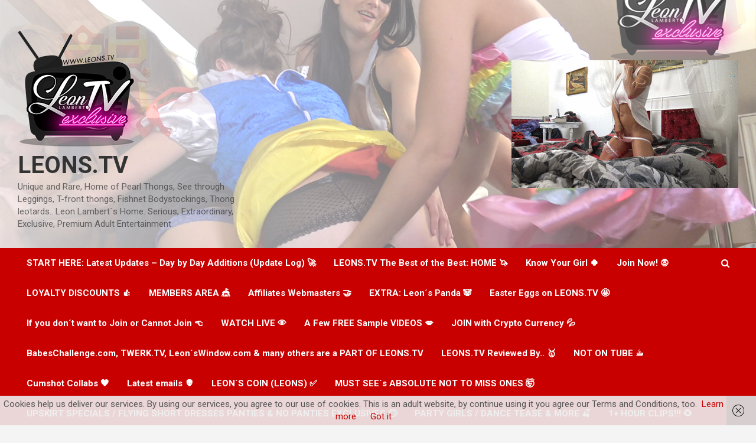

--- FILE ---
content_type: text/html; charset=UTF-8
request_url: https://www.leons.tv/tag/anal-school-girl-fantasy/
body_size: 234847
content:
<!doctype html>
<html lang="en-US">
<head>
	<meta charset="UTF-8">
	<meta name="viewport" content="width=device-width, initial-scale=1, shrink-to-fit=no">
	<link rel="profile" href="https://gmpg.org/xfn/11">

	<meta name='robots' content='index, follow, max-image-preview:large, max-snippet:-1, max-video-preview:-1' />

	<!-- This site is optimized with the Yoast SEO plugin v26.8 - https://yoast.com/product/yoast-seo-wordpress/ -->
	<title>anal school girl fantasy Archives * LEONS.TV</title>
	<link rel="canonical" href="https://www.leons.tv/tag/anal-school-girl-fantasy/" />
	<meta property="og:locale" content="en_US" />
	<meta property="og:type" content="article" />
	<meta property="og:title" content="anal school girl fantasy Archives * LEONS.TV" />
	<meta property="og:url" content="https://www.leons.tv/tag/anal-school-girl-fantasy/" />
	<meta property="og:site_name" content="LEONS.TV" />
	<meta name="twitter:card" content="summary_large_image" />
	<meta name="twitter:site" content="@leonlambert1982" />
	<script type="application/ld+json" class="yoast-schema-graph">{"@context":"https://schema.org","@graph":[{"@type":"CollectionPage","@id":"https://www.leons.tv/tag/anal-school-girl-fantasy/","url":"https://www.leons.tv/tag/anal-school-girl-fantasy/","name":"anal school girl fantasy Archives * LEONS.TV","isPartOf":{"@id":"https://www.leons.tv/#website"},"primaryImageOfPage":{"@id":"https://www.leons.tv/tag/anal-school-girl-fantasy/#primaryimage"},"image":{"@id":"https://www.leons.tv/tag/anal-school-girl-fantasy/#primaryimage"},"thumbnailUrl":"https://www.leons.tv/wp-content/uploads/2021/05/fromrussia_1.jpg","breadcrumb":{"@id":"https://www.leons.tv/tag/anal-school-girl-fantasy/#breadcrumb"},"inLanguage":"en-US"},{"@type":"ImageObject","inLanguage":"en-US","@id":"https://www.leons.tv/tag/anal-school-girl-fantasy/#primaryimage","url":"https://www.leons.tv/wp-content/uploads/2021/05/fromrussia_1.jpg","contentUrl":"https://www.leons.tv/wp-content/uploads/2021/05/fromrussia_1.jpg","width":1920,"height":1080},{"@type":"BreadcrumbList","@id":"https://www.leons.tv/tag/anal-school-girl-fantasy/#breadcrumb","itemListElement":[{"@type":"ListItem","position":1,"name":"Home","item":"https://www.leons.tv/"},{"@type":"ListItem","position":2,"name":"anal school girl fantasy"}]},{"@type":"WebSite","@id":"https://www.leons.tv/#website","url":"https://www.leons.tv/","name":"LEONS.TV","description":"Unique and Rare, Home of Pearl Thongs, See through Leggings, T-front thongs, Fishnet Bodystockings, Thong leotards.. Leon Lambert´s Home. Serious, Extraordinary, Exclusive, Premium Adult Entertainment","potentialAction":[{"@type":"SearchAction","target":{"@type":"EntryPoint","urlTemplate":"https://www.leons.tv/?s={search_term_string}"},"query-input":{"@type":"PropertyValueSpecification","valueRequired":true,"valueName":"search_term_string"}}],"inLanguage":"en-US"}]}</script>
	<!-- / Yoast SEO plugin. -->


<link rel='dns-prefetch' href='//www.googletagmanager.com' />
<link rel='dns-prefetch' href='//stats.wp.com' />
<link rel='dns-prefetch' href='//fonts.googleapis.com' />
<link rel="alternate" type="application/rss+xml" title="LEONS.TV &raquo; Feed" href="https://www.leons.tv/feed/" />
<link rel="alternate" type="application/rss+xml" title="LEONS.TV &raquo; anal school girl fantasy Tag Feed" href="https://www.leons.tv/tag/anal-school-girl-fantasy/feed/" />
<style id='wp-img-auto-sizes-contain-inline-css' type='text/css'>
img:is([sizes=auto i],[sizes^="auto," i]){contain-intrinsic-size:3000px 1500px}
/*# sourceURL=wp-img-auto-sizes-contain-inline-css */
</style>
<link rel='stylesheet' id='cf7ic_style-css' href='https://www.leons.tv/wp-content/plugins/contact-form-7-image-captcha/css/cf7ic-style.css?ver=3.3.7' type='text/css' media='all' />
<link rel='stylesheet' id='ts-poll-block-css' href='https://www.leons.tv/wp-content/plugins/poll-wp/admin/css/block.css?ver=6.9' type='text/css' media='all' />
<link rel='stylesheet' id='dashicons-css' href='https://www.leons.tv/wp-includes/css/dashicons.min.css?ver=6.9' type='text/css' media='all' />
<link rel='stylesheet' id='post-views-counter-frontend-css' href='https://www.leons.tv/wp-content/plugins/post-views-counter/css/frontend.css?ver=1.7.3' type='text/css' media='all' />
<style id='wp-emoji-styles-inline-css' type='text/css'>

	img.wp-smiley, img.emoji {
		display: inline !important;
		border: none !important;
		box-shadow: none !important;
		height: 1em !important;
		width: 1em !important;
		margin: 0 0.07em !important;
		vertical-align: -0.1em !important;
		background: none !important;
		padding: 0 !important;
	}
/*# sourceURL=wp-emoji-styles-inline-css */
</style>
<style id='wp-block-library-inline-css' type='text/css'>
:root{--wp-block-synced-color:#7a00df;--wp-block-synced-color--rgb:122,0,223;--wp-bound-block-color:var(--wp-block-synced-color);--wp-editor-canvas-background:#ddd;--wp-admin-theme-color:#007cba;--wp-admin-theme-color--rgb:0,124,186;--wp-admin-theme-color-darker-10:#006ba1;--wp-admin-theme-color-darker-10--rgb:0,107,160.5;--wp-admin-theme-color-darker-20:#005a87;--wp-admin-theme-color-darker-20--rgb:0,90,135;--wp-admin-border-width-focus:2px}@media (min-resolution:192dpi){:root{--wp-admin-border-width-focus:1.5px}}.wp-element-button{cursor:pointer}:root .has-very-light-gray-background-color{background-color:#eee}:root .has-very-dark-gray-background-color{background-color:#313131}:root .has-very-light-gray-color{color:#eee}:root .has-very-dark-gray-color{color:#313131}:root .has-vivid-green-cyan-to-vivid-cyan-blue-gradient-background{background:linear-gradient(135deg,#00d084,#0693e3)}:root .has-purple-crush-gradient-background{background:linear-gradient(135deg,#34e2e4,#4721fb 50%,#ab1dfe)}:root .has-hazy-dawn-gradient-background{background:linear-gradient(135deg,#faaca8,#dad0ec)}:root .has-subdued-olive-gradient-background{background:linear-gradient(135deg,#fafae1,#67a671)}:root .has-atomic-cream-gradient-background{background:linear-gradient(135deg,#fdd79a,#004a59)}:root .has-nightshade-gradient-background{background:linear-gradient(135deg,#330968,#31cdcf)}:root .has-midnight-gradient-background{background:linear-gradient(135deg,#020381,#2874fc)}:root{--wp--preset--font-size--normal:16px;--wp--preset--font-size--huge:42px}.has-regular-font-size{font-size:1em}.has-larger-font-size{font-size:2.625em}.has-normal-font-size{font-size:var(--wp--preset--font-size--normal)}.has-huge-font-size{font-size:var(--wp--preset--font-size--huge)}.has-text-align-center{text-align:center}.has-text-align-left{text-align:left}.has-text-align-right{text-align:right}.has-fit-text{white-space:nowrap!important}#end-resizable-editor-section{display:none}.aligncenter{clear:both}.items-justified-left{justify-content:flex-start}.items-justified-center{justify-content:center}.items-justified-right{justify-content:flex-end}.items-justified-space-between{justify-content:space-between}.screen-reader-text{border:0;clip-path:inset(50%);height:1px;margin:-1px;overflow:hidden;padding:0;position:absolute;width:1px;word-wrap:normal!important}.screen-reader-text:focus{background-color:#ddd;clip-path:none;color:#444;display:block;font-size:1em;height:auto;left:5px;line-height:normal;padding:15px 23px 14px;text-decoration:none;top:5px;width:auto;z-index:100000}html :where(.has-border-color){border-style:solid}html :where([style*=border-top-color]){border-top-style:solid}html :where([style*=border-right-color]){border-right-style:solid}html :where([style*=border-bottom-color]){border-bottom-style:solid}html :where([style*=border-left-color]){border-left-style:solid}html :where([style*=border-width]){border-style:solid}html :where([style*=border-top-width]){border-top-style:solid}html :where([style*=border-right-width]){border-right-style:solid}html :where([style*=border-bottom-width]){border-bottom-style:solid}html :where([style*=border-left-width]){border-left-style:solid}html :where(img[class*=wp-image-]){height:auto;max-width:100%}:where(figure){margin:0 0 1em}html :where(.is-position-sticky){--wp-admin--admin-bar--position-offset:var(--wp-admin--admin-bar--height,0px)}@media screen and (max-width:600px){html :where(.is-position-sticky){--wp-admin--admin-bar--position-offset:0px}}

/*# sourceURL=wp-block-library-inline-css */
</style><link rel='stylesheet' id='mediaelement-css' href='https://www.leons.tv/wp-includes/js/mediaelement/mediaelementplayer-legacy.min.css?ver=4.2.17' type='text/css' media='all' />
<link rel='stylesheet' id='wp-mediaelement-css' href='https://www.leons.tv/wp-includes/js/mediaelement/wp-mediaelement.min.css?ver=6.9' type='text/css' media='all' />
<style id='global-styles-inline-css' type='text/css'>
:root{--wp--preset--aspect-ratio--square: 1;--wp--preset--aspect-ratio--4-3: 4/3;--wp--preset--aspect-ratio--3-4: 3/4;--wp--preset--aspect-ratio--3-2: 3/2;--wp--preset--aspect-ratio--2-3: 2/3;--wp--preset--aspect-ratio--16-9: 16/9;--wp--preset--aspect-ratio--9-16: 9/16;--wp--preset--color--black: #000000;--wp--preset--color--cyan-bluish-gray: #abb8c3;--wp--preset--color--white: #ffffff;--wp--preset--color--pale-pink: #f78da7;--wp--preset--color--vivid-red: #cf2e2e;--wp--preset--color--luminous-vivid-orange: #ff6900;--wp--preset--color--luminous-vivid-amber: #fcb900;--wp--preset--color--light-green-cyan: #7bdcb5;--wp--preset--color--vivid-green-cyan: #00d084;--wp--preset--color--pale-cyan-blue: #8ed1fc;--wp--preset--color--vivid-cyan-blue: #0693e3;--wp--preset--color--vivid-purple: #9b51e0;--wp--preset--gradient--vivid-cyan-blue-to-vivid-purple: linear-gradient(135deg,rgb(6,147,227) 0%,rgb(155,81,224) 100%);--wp--preset--gradient--light-green-cyan-to-vivid-green-cyan: linear-gradient(135deg,rgb(122,220,180) 0%,rgb(0,208,130) 100%);--wp--preset--gradient--luminous-vivid-amber-to-luminous-vivid-orange: linear-gradient(135deg,rgb(252,185,0) 0%,rgb(255,105,0) 100%);--wp--preset--gradient--luminous-vivid-orange-to-vivid-red: linear-gradient(135deg,rgb(255,105,0) 0%,rgb(207,46,46) 100%);--wp--preset--gradient--very-light-gray-to-cyan-bluish-gray: linear-gradient(135deg,rgb(238,238,238) 0%,rgb(169,184,195) 100%);--wp--preset--gradient--cool-to-warm-spectrum: linear-gradient(135deg,rgb(74,234,220) 0%,rgb(151,120,209) 20%,rgb(207,42,186) 40%,rgb(238,44,130) 60%,rgb(251,105,98) 80%,rgb(254,248,76) 100%);--wp--preset--gradient--blush-light-purple: linear-gradient(135deg,rgb(255,206,236) 0%,rgb(152,150,240) 100%);--wp--preset--gradient--blush-bordeaux: linear-gradient(135deg,rgb(254,205,165) 0%,rgb(254,45,45) 50%,rgb(107,0,62) 100%);--wp--preset--gradient--luminous-dusk: linear-gradient(135deg,rgb(255,203,112) 0%,rgb(199,81,192) 50%,rgb(65,88,208) 100%);--wp--preset--gradient--pale-ocean: linear-gradient(135deg,rgb(255,245,203) 0%,rgb(182,227,212) 50%,rgb(51,167,181) 100%);--wp--preset--gradient--electric-grass: linear-gradient(135deg,rgb(202,248,128) 0%,rgb(113,206,126) 100%);--wp--preset--gradient--midnight: linear-gradient(135deg,rgb(2,3,129) 0%,rgb(40,116,252) 100%);--wp--preset--font-size--small: 13px;--wp--preset--font-size--medium: 20px;--wp--preset--font-size--large: 36px;--wp--preset--font-size--x-large: 42px;--wp--preset--spacing--20: 0.44rem;--wp--preset--spacing--30: 0.67rem;--wp--preset--spacing--40: 1rem;--wp--preset--spacing--50: 1.5rem;--wp--preset--spacing--60: 2.25rem;--wp--preset--spacing--70: 3.38rem;--wp--preset--spacing--80: 5.06rem;--wp--preset--shadow--natural: 6px 6px 9px rgba(0, 0, 0, 0.2);--wp--preset--shadow--deep: 12px 12px 50px rgba(0, 0, 0, 0.4);--wp--preset--shadow--sharp: 6px 6px 0px rgba(0, 0, 0, 0.2);--wp--preset--shadow--outlined: 6px 6px 0px -3px rgb(255, 255, 255), 6px 6px rgb(0, 0, 0);--wp--preset--shadow--crisp: 6px 6px 0px rgb(0, 0, 0);}:where(.is-layout-flex){gap: 0.5em;}:where(.is-layout-grid){gap: 0.5em;}body .is-layout-flex{display: flex;}.is-layout-flex{flex-wrap: wrap;align-items: center;}.is-layout-flex > :is(*, div){margin: 0;}body .is-layout-grid{display: grid;}.is-layout-grid > :is(*, div){margin: 0;}:where(.wp-block-columns.is-layout-flex){gap: 2em;}:where(.wp-block-columns.is-layout-grid){gap: 2em;}:where(.wp-block-post-template.is-layout-flex){gap: 1.25em;}:where(.wp-block-post-template.is-layout-grid){gap: 1.25em;}.has-black-color{color: var(--wp--preset--color--black) !important;}.has-cyan-bluish-gray-color{color: var(--wp--preset--color--cyan-bluish-gray) !important;}.has-white-color{color: var(--wp--preset--color--white) !important;}.has-pale-pink-color{color: var(--wp--preset--color--pale-pink) !important;}.has-vivid-red-color{color: var(--wp--preset--color--vivid-red) !important;}.has-luminous-vivid-orange-color{color: var(--wp--preset--color--luminous-vivid-orange) !important;}.has-luminous-vivid-amber-color{color: var(--wp--preset--color--luminous-vivid-amber) !important;}.has-light-green-cyan-color{color: var(--wp--preset--color--light-green-cyan) !important;}.has-vivid-green-cyan-color{color: var(--wp--preset--color--vivid-green-cyan) !important;}.has-pale-cyan-blue-color{color: var(--wp--preset--color--pale-cyan-blue) !important;}.has-vivid-cyan-blue-color{color: var(--wp--preset--color--vivid-cyan-blue) !important;}.has-vivid-purple-color{color: var(--wp--preset--color--vivid-purple) !important;}.has-black-background-color{background-color: var(--wp--preset--color--black) !important;}.has-cyan-bluish-gray-background-color{background-color: var(--wp--preset--color--cyan-bluish-gray) !important;}.has-white-background-color{background-color: var(--wp--preset--color--white) !important;}.has-pale-pink-background-color{background-color: var(--wp--preset--color--pale-pink) !important;}.has-vivid-red-background-color{background-color: var(--wp--preset--color--vivid-red) !important;}.has-luminous-vivid-orange-background-color{background-color: var(--wp--preset--color--luminous-vivid-orange) !important;}.has-luminous-vivid-amber-background-color{background-color: var(--wp--preset--color--luminous-vivid-amber) !important;}.has-light-green-cyan-background-color{background-color: var(--wp--preset--color--light-green-cyan) !important;}.has-vivid-green-cyan-background-color{background-color: var(--wp--preset--color--vivid-green-cyan) !important;}.has-pale-cyan-blue-background-color{background-color: var(--wp--preset--color--pale-cyan-blue) !important;}.has-vivid-cyan-blue-background-color{background-color: var(--wp--preset--color--vivid-cyan-blue) !important;}.has-vivid-purple-background-color{background-color: var(--wp--preset--color--vivid-purple) !important;}.has-black-border-color{border-color: var(--wp--preset--color--black) !important;}.has-cyan-bluish-gray-border-color{border-color: var(--wp--preset--color--cyan-bluish-gray) !important;}.has-white-border-color{border-color: var(--wp--preset--color--white) !important;}.has-pale-pink-border-color{border-color: var(--wp--preset--color--pale-pink) !important;}.has-vivid-red-border-color{border-color: var(--wp--preset--color--vivid-red) !important;}.has-luminous-vivid-orange-border-color{border-color: var(--wp--preset--color--luminous-vivid-orange) !important;}.has-luminous-vivid-amber-border-color{border-color: var(--wp--preset--color--luminous-vivid-amber) !important;}.has-light-green-cyan-border-color{border-color: var(--wp--preset--color--light-green-cyan) !important;}.has-vivid-green-cyan-border-color{border-color: var(--wp--preset--color--vivid-green-cyan) !important;}.has-pale-cyan-blue-border-color{border-color: var(--wp--preset--color--pale-cyan-blue) !important;}.has-vivid-cyan-blue-border-color{border-color: var(--wp--preset--color--vivid-cyan-blue) !important;}.has-vivid-purple-border-color{border-color: var(--wp--preset--color--vivid-purple) !important;}.has-vivid-cyan-blue-to-vivid-purple-gradient-background{background: var(--wp--preset--gradient--vivid-cyan-blue-to-vivid-purple) !important;}.has-light-green-cyan-to-vivid-green-cyan-gradient-background{background: var(--wp--preset--gradient--light-green-cyan-to-vivid-green-cyan) !important;}.has-luminous-vivid-amber-to-luminous-vivid-orange-gradient-background{background: var(--wp--preset--gradient--luminous-vivid-amber-to-luminous-vivid-orange) !important;}.has-luminous-vivid-orange-to-vivid-red-gradient-background{background: var(--wp--preset--gradient--luminous-vivid-orange-to-vivid-red) !important;}.has-very-light-gray-to-cyan-bluish-gray-gradient-background{background: var(--wp--preset--gradient--very-light-gray-to-cyan-bluish-gray) !important;}.has-cool-to-warm-spectrum-gradient-background{background: var(--wp--preset--gradient--cool-to-warm-spectrum) !important;}.has-blush-light-purple-gradient-background{background: var(--wp--preset--gradient--blush-light-purple) !important;}.has-blush-bordeaux-gradient-background{background: var(--wp--preset--gradient--blush-bordeaux) !important;}.has-luminous-dusk-gradient-background{background: var(--wp--preset--gradient--luminous-dusk) !important;}.has-pale-ocean-gradient-background{background: var(--wp--preset--gradient--pale-ocean) !important;}.has-electric-grass-gradient-background{background: var(--wp--preset--gradient--electric-grass) !important;}.has-midnight-gradient-background{background: var(--wp--preset--gradient--midnight) !important;}.has-small-font-size{font-size: var(--wp--preset--font-size--small) !important;}.has-medium-font-size{font-size: var(--wp--preset--font-size--medium) !important;}.has-large-font-size{font-size: var(--wp--preset--font-size--large) !important;}.has-x-large-font-size{font-size: var(--wp--preset--font-size--x-large) !important;}
/*# sourceURL=global-styles-inline-css */
</style>

<style id='classic-theme-styles-inline-css' type='text/css'>
/*! This file is auto-generated */
.wp-block-button__link{color:#fff;background-color:#32373c;border-radius:9999px;box-shadow:none;text-decoration:none;padding:calc(.667em + 2px) calc(1.333em + 2px);font-size:1.125em}.wp-block-file__button{background:#32373c;color:#fff;text-decoration:none}
/*# sourceURL=/wp-includes/css/classic-themes.min.css */
</style>
<link rel='stylesheet' id='wp-components-css' href='https://www.leons.tv/wp-includes/css/dist/components/style.min.css?ver=6.9' type='text/css' media='all' />
<link rel='stylesheet' id='wp-preferences-css' href='https://www.leons.tv/wp-includes/css/dist/preferences/style.min.css?ver=6.9' type='text/css' media='all' />
<link rel='stylesheet' id='wp-block-editor-css' href='https://www.leons.tv/wp-includes/css/dist/block-editor/style.min.css?ver=6.9' type='text/css' media='all' />
<link rel='stylesheet' id='wp-reusable-blocks-css' href='https://www.leons.tv/wp-includes/css/dist/reusable-blocks/style.min.css?ver=6.9' type='text/css' media='all' />
<link rel='stylesheet' id='wp-patterns-css' href='https://www.leons.tv/wp-includes/css/dist/patterns/style.min.css?ver=6.9' type='text/css' media='all' />
<link rel='stylesheet' id='wp-editor-css' href='https://www.leons.tv/wp-includes/css/dist/editor/style.min.css?ver=6.9' type='text/css' media='all' />
<link rel='stylesheet' id='block-robo-gallery-style-css-css' href='https://www.leons.tv/wp-content/plugins/robo-gallery/includes/extensions/block/dist/blocks.style.build.css?ver=5.1.2' type='text/css' media='all' />
<link rel='stylesheet' id='edd-blocks-css' href='https://www.leons.tv/wp-content/plugins/easy-digital-downloads/includes/blocks/assets/css/edd-blocks.css?ver=3.6.4' type='text/css' media='all' />
<link rel='stylesheet' id='contact-form-7-css' href='https://www.leons.tv/wp-content/plugins/contact-form-7/includes/css/styles.css?ver=6.1.4' type='text/css' media='all' />
<link rel='stylesheet' id='ts-poll-public-css' href='https://www.leons.tv/wp-content/plugins/poll-wp/public/css/ts_poll-public.css?ver=2.5.5' type='text/css' media='all' />
<link rel='stylesheet' id='ts-poll-fonts-css' href='https://www.leons.tv/wp-content/plugins/poll-wp/fonts/ts_poll-fonts.css?ver=2.5.5' type='text/css' media='all' />
<link rel='stylesheet' id='wpos-slick-style-css' href='https://www.leons.tv/wp-content/plugins/wp-responsive-recent-post-slider/assets/css/slick.css?ver=3.7.1' type='text/css' media='all' />
<link rel='stylesheet' id='wppsac-public-style-css' href='https://www.leons.tv/wp-content/plugins/wp-responsive-recent-post-slider/assets/css/recent-post-style.css?ver=3.7.1' type='text/css' media='all' />
<link rel='stylesheet' id='edd-styles-css' href='https://www.leons.tv/wp-content/plugins/easy-digital-downloads/assets/build/css/frontend/edd.min.css?ver=3.6.4' type='text/css' media='all' />
<link rel='stylesheet' id='bootstrap-style-css' href='https://www.leons.tv/wp-content/themes/newscard-pro/assets/library/bootstrap/css/bootstrap.min.css?ver=4.0.0' type='text/css' media='all' />
<link rel='stylesheet' id='font-awesome-style-css' href='https://www.leons.tv/wp-content/themes/newscard-pro/assets/library/font-awesome/css/font-awesome.css?ver=6.9' type='text/css' media='all' />
<link rel='stylesheet' id='newscard-google-fonts-css' href='//fonts.googleapis.com/css?family=Roboto%3A300%2C300i%2C400%2C400i%2C500%2C500i%2C700%2C700i&#038;ver=6.9' type='text/css' media='all' />
<link rel='stylesheet' id='owl-carousel-css' href='https://www.leons.tv/wp-content/themes/newscard-pro/assets/library/owl-carousel/owl.carousel.min.css?ver=2.3.4' type='text/css' media='all' />
<link rel='stylesheet' id='newscard-style-css' href='https://www.leons.tv/wp-content/themes/newscard-pro/style.css?ver=6.9' type='text/css' media='all' />
<link rel='stylesheet' id='recent-posts-widget-with-thumbnails-public-style-css' href='https://www.leons.tv/wp-content/plugins/recent-posts-widget-with-thumbnails/public.css?ver=7.1.1' type='text/css' media='all' />
<script type="text/javascript" src="https://www.leons.tv/wp-content/plugins/poll-wp/public/js/vue.js?ver=2.5.5" id="ts-poll-vue-js"></script>
<script type="text/javascript" src="https://www.leons.tv/wp-includes/js/jquery/jquery.min.js?ver=3.7.1" id="jquery-core-js"></script>
<script type="text/javascript" src="https://www.leons.tv/wp-includes/js/jquery/jquery-migrate.min.js?ver=3.4.1" id="jquery-migrate-js"></script>
<script type="text/javascript" id="ts-poll-public-js-extra">
/* <![CDATA[ */
var tsPollData = {"root_url":"https://www.leons.tv/wp-json/","nonce":"5770341396"};
//# sourceURL=ts-poll-public-js-extra
/* ]]> */
</script>
<script type="text/javascript" src="https://www.leons.tv/wp-content/plugins/poll-wp/public/js/ts_poll-public.js?ver=2.5.5" id="ts-poll-public-js"></script>

<!-- Google tag (gtag.js) snippet added by Site Kit -->
<!-- Google Analytics snippet added by Site Kit -->
<script type="text/javascript" src="https://www.googletagmanager.com/gtag/js?id=GT-NSKCCM7Z" id="google_gtagjs-js" async></script>
<script type="text/javascript" id="google_gtagjs-js-after">
/* <![CDATA[ */
window.dataLayer = window.dataLayer || [];function gtag(){dataLayer.push(arguments);}
gtag("set","linker",{"domains":["www.leons.tv"]});
gtag("js", new Date());
gtag("set", "developer_id.dZTNiMT", true);
gtag("config", "GT-NSKCCM7Z");
 window._googlesitekit = window._googlesitekit || {}; window._googlesitekit.throttledEvents = []; window._googlesitekit.gtagEvent = (name, data) => { var key = JSON.stringify( { name, data } ); if ( !! window._googlesitekit.throttledEvents[ key ] ) { return; } window._googlesitekit.throttledEvents[ key ] = true; setTimeout( () => { delete window._googlesitekit.throttledEvents[ key ]; }, 5 ); gtag( "event", name, { ...data, event_source: "site-kit" } ); }; window._googlesitekit.easyDigitalDownloadsCurrency = 'USD';
//# sourceURL=google_gtagjs-js-after
/* ]]> */
</script>
<link rel="https://api.w.org/" href="https://www.leons.tv/wp-json/" /><link rel="alternate" title="JSON" type="application/json" href="https://www.leons.tv/wp-json/wp/v2/tags/1196" /><link rel="EditURI" type="application/rsd+xml" title="RSD" href="https://www.leons.tv/xmlrpc.php?rsd" />
<meta name="generator" content="WordPress 6.9" />
<meta name="generator" content="Site Kit by Google 1.170.0" />	<style>img#wpstats{display:none}</style>
		<meta name="generator" content="Easy Digital Downloads v3.6.4" />

	<style type="text/css">
				@media (min-width: 768px) {
				}
		/* Category Color > BONUS CONTENT */
				.entry-meta .cat-links a.cat-links-448,
				.entry-meta .cat-links a.cat-links-448:hover,
				.post-boxed .entry-meta .cat-links a.cat-links-448,
				.post-boxed .entry-meta .cat-links a.cat-links-448:hover,
				.site-footer .widget-area .post-boxed .entry-meta .cat-links a.cat-links-448,
				.site-footer .widget-area .post-boxed .entry-meta .cat-links a.cat-links-448:hover {
					color: #d89e00;
				}
				.post-img-wrap .entry-meta .cat-links a.cat-links-448,
				.post-img-wrap .entry-meta .cat-links a.cat-links-448:hover,
				.post-boxed .post-img-wrap .entry-meta .cat-links a.cat-links-448,
				.post-boxed .post-img-wrap .entry-meta .cat-links a.cat-links-448:hover,
				.post-block .post-img-wrap + .entry-header .entry-meta .cat-links a.cat-links-448,
				.post-block .post-img-wrap + .entry-header .entry-meta .cat-links a.cat-links-448:hover,
				.site-footer .widget-area .post-boxed .post-img-wrap .entry-meta .cat-links a.cat-links-448,
				.site-footer .widget-area .post-boxed .post-img-wrap .entry-meta .cat-links a.cat-links-448:hover,
				.site-footer .widget-area .post-block .post-img-wrap + .entry-header .entry-meta .cat-links a.cat-links-448,
				.site-footer .widget-area .post-block .post-img-wrap + .entry-header .entry-meta .cat-links a.cat-links-448:hover {
					background-color: #d89e00;
					color: #fff;
				}
			/* Category Color > HiT! */
				.entry-meta .cat-links a.cat-links-1407,
				.entry-meta .cat-links a.cat-links-1407:hover,
				.post-boxed .entry-meta .cat-links a.cat-links-1407,
				.post-boxed .entry-meta .cat-links a.cat-links-1407:hover,
				.site-footer .widget-area .post-boxed .entry-meta .cat-links a.cat-links-1407,
				.site-footer .widget-area .post-boxed .entry-meta .cat-links a.cat-links-1407:hover {
					color: #000000;
				}
				.post-img-wrap .entry-meta .cat-links a.cat-links-1407,
				.post-img-wrap .entry-meta .cat-links a.cat-links-1407:hover,
				.post-boxed .post-img-wrap .entry-meta .cat-links a.cat-links-1407,
				.post-boxed .post-img-wrap .entry-meta .cat-links a.cat-links-1407:hover,
				.post-block .post-img-wrap + .entry-header .entry-meta .cat-links a.cat-links-1407,
				.post-block .post-img-wrap + .entry-header .entry-meta .cat-links a.cat-links-1407:hover,
				.site-footer .widget-area .post-boxed .post-img-wrap .entry-meta .cat-links a.cat-links-1407,
				.site-footer .widget-area .post-boxed .post-img-wrap .entry-meta .cat-links a.cat-links-1407:hover,
				.site-footer .widget-area .post-block .post-img-wrap + .entry-header .entry-meta .cat-links a.cat-links-1407,
				.site-footer .widget-area .post-block .post-img-wrap + .entry-header .entry-meta .cat-links a.cat-links-1407:hover {
					background-color: #000000;
					color: #fff;
				}
			/* Category Color > Leon´s Picks */
				.entry-meta .cat-links a.cat-links-54,
				.entry-meta .cat-links a.cat-links-54:hover,
				.post-boxed .entry-meta .cat-links a.cat-links-54,
				.post-boxed .entry-meta .cat-links a.cat-links-54:hover,
				.site-footer .widget-area .post-boxed .entry-meta .cat-links a.cat-links-54,
				.site-footer .widget-area .post-boxed .entry-meta .cat-links a.cat-links-54:hover {
					color: #008aad;
				}
				.post-img-wrap .entry-meta .cat-links a.cat-links-54,
				.post-img-wrap .entry-meta .cat-links a.cat-links-54:hover,
				.post-boxed .post-img-wrap .entry-meta .cat-links a.cat-links-54,
				.post-boxed .post-img-wrap .entry-meta .cat-links a.cat-links-54:hover,
				.post-block .post-img-wrap + .entry-header .entry-meta .cat-links a.cat-links-54,
				.post-block .post-img-wrap + .entry-header .entry-meta .cat-links a.cat-links-54:hover,
				.site-footer .widget-area .post-boxed .post-img-wrap .entry-meta .cat-links a.cat-links-54,
				.site-footer .widget-area .post-boxed .post-img-wrap .entry-meta .cat-links a.cat-links-54:hover,
				.site-footer .widget-area .post-block .post-img-wrap + .entry-header .entry-meta .cat-links a.cat-links-54,
				.site-footer .widget-area .post-block .post-img-wrap + .entry-header .entry-meta .cat-links a.cat-links-54:hover {
					background-color: #008aad;
					color: #fff;
				}
			/* Category Color > OVER 1 HOUR CLIPS */
				.entry-meta .cat-links a.cat-links-264,
				.entry-meta .cat-links a.cat-links-264:hover,
				.post-boxed .entry-meta .cat-links a.cat-links-264,
				.post-boxed .entry-meta .cat-links a.cat-links-264:hover,
				.site-footer .widget-area .post-boxed .entry-meta .cat-links a.cat-links-264,
				.site-footer .widget-area .post-boxed .entry-meta .cat-links a.cat-links-264:hover {
					color: #340082;
				}
				.post-img-wrap .entry-meta .cat-links a.cat-links-264,
				.post-img-wrap .entry-meta .cat-links a.cat-links-264:hover,
				.post-boxed .post-img-wrap .entry-meta .cat-links a.cat-links-264,
				.post-boxed .post-img-wrap .entry-meta .cat-links a.cat-links-264:hover,
				.post-block .post-img-wrap + .entry-header .entry-meta .cat-links a.cat-links-264,
				.post-block .post-img-wrap + .entry-header .entry-meta .cat-links a.cat-links-264:hover,
				.site-footer .widget-area .post-boxed .post-img-wrap .entry-meta .cat-links a.cat-links-264,
				.site-footer .widget-area .post-boxed .post-img-wrap .entry-meta .cat-links a.cat-links-264:hover,
				.site-footer .widget-area .post-block .post-img-wrap + .entry-header .entry-meta .cat-links a.cat-links-264,
				.site-footer .widget-area .post-block .post-img-wrap + .entry-header .entry-meta .cat-links a.cat-links-264:hover {
					background-color: #340082;
					color: #fff;
				}
			/* Category Color > Party Girls */
				.entry-meta .cat-links a.cat-links-5,
				.entry-meta .cat-links a.cat-links-5:hover,
				.post-boxed .entry-meta .cat-links a.cat-links-5,
				.post-boxed .entry-meta .cat-links a.cat-links-5:hover,
				.site-footer .widget-area .post-boxed .entry-meta .cat-links a.cat-links-5,
				.site-footer .widget-area .post-boxed .entry-meta .cat-links a.cat-links-5:hover {
					color: #0027ed;
				}
				.post-img-wrap .entry-meta .cat-links a.cat-links-5,
				.post-img-wrap .entry-meta .cat-links a.cat-links-5:hover,
				.post-boxed .post-img-wrap .entry-meta .cat-links a.cat-links-5,
				.post-boxed .post-img-wrap .entry-meta .cat-links a.cat-links-5:hover,
				.post-block .post-img-wrap + .entry-header .entry-meta .cat-links a.cat-links-5,
				.post-block .post-img-wrap + .entry-header .entry-meta .cat-links a.cat-links-5:hover,
				.site-footer .widget-area .post-boxed .post-img-wrap .entry-meta .cat-links a.cat-links-5,
				.site-footer .widget-area .post-boxed .post-img-wrap .entry-meta .cat-links a.cat-links-5:hover,
				.site-footer .widget-area .post-block .post-img-wrap + .entry-header .entry-meta .cat-links a.cat-links-5,
				.site-footer .widget-area .post-block .post-img-wrap + .entry-header .entry-meta .cat-links a.cat-links-5:hover {
					background-color: #0027ed;
					color: #fff;
				}
			/* Category Color > Popular */
				.entry-meta .cat-links a.cat-links-753,
				.entry-meta .cat-links a.cat-links-753:hover,
				.post-boxed .entry-meta .cat-links a.cat-links-753,
				.post-boxed .entry-meta .cat-links a.cat-links-753:hover,
				.site-footer .widget-area .post-boxed .entry-meta .cat-links a.cat-links-753,
				.site-footer .widget-area .post-boxed .entry-meta .cat-links a.cat-links-753:hover {
					color: #7100e2;
				}
				.post-img-wrap .entry-meta .cat-links a.cat-links-753,
				.post-img-wrap .entry-meta .cat-links a.cat-links-753:hover,
				.post-boxed .post-img-wrap .entry-meta .cat-links a.cat-links-753,
				.post-boxed .post-img-wrap .entry-meta .cat-links a.cat-links-753:hover,
				.post-block .post-img-wrap + .entry-header .entry-meta .cat-links a.cat-links-753,
				.post-block .post-img-wrap + .entry-header .entry-meta .cat-links a.cat-links-753:hover,
				.site-footer .widget-area .post-boxed .post-img-wrap .entry-meta .cat-links a.cat-links-753,
				.site-footer .widget-area .post-boxed .post-img-wrap .entry-meta .cat-links a.cat-links-753:hover,
				.site-footer .widget-area .post-block .post-img-wrap + .entry-header .entry-meta .cat-links a.cat-links-753,
				.site-footer .widget-area .post-block .post-img-wrap + .entry-header .entry-meta .cat-links a.cat-links-753:hover {
					background-color: #7100e2;
					color: #fff;
				}
			/* Category Color > Signature Collection */
				.entry-meta .cat-links a.cat-links-593,
				.entry-meta .cat-links a.cat-links-593:hover,
				.post-boxed .entry-meta .cat-links a.cat-links-593,
				.post-boxed .entry-meta .cat-links a.cat-links-593:hover,
				.site-footer .widget-area .post-boxed .entry-meta .cat-links a.cat-links-593,
				.site-footer .widget-area .post-boxed .entry-meta .cat-links a.cat-links-593:hover {
					color: #25aa00;
				}
				.post-img-wrap .entry-meta .cat-links a.cat-links-593,
				.post-img-wrap .entry-meta .cat-links a.cat-links-593:hover,
				.post-boxed .post-img-wrap .entry-meta .cat-links a.cat-links-593,
				.post-boxed .post-img-wrap .entry-meta .cat-links a.cat-links-593:hover,
				.post-block .post-img-wrap + .entry-header .entry-meta .cat-links a.cat-links-593,
				.post-block .post-img-wrap + .entry-header .entry-meta .cat-links a.cat-links-593:hover,
				.site-footer .widget-area .post-boxed .post-img-wrap .entry-meta .cat-links a.cat-links-593,
				.site-footer .widget-area .post-boxed .post-img-wrap .entry-meta .cat-links a.cat-links-593:hover,
				.site-footer .widget-area .post-block .post-img-wrap + .entry-header .entry-meta .cat-links a.cat-links-593,
				.site-footer .widget-area .post-block .post-img-wrap + .entry-header .entry-meta .cat-links a.cat-links-593:hover {
					background-color: #25aa00;
					color: #fff;
				}
			/* Category Color > SWEET HUNNY BUNNY */
				.entry-meta .cat-links a.cat-links-1399,
				.entry-meta .cat-links a.cat-links-1399:hover,
				.post-boxed .entry-meta .cat-links a.cat-links-1399,
				.post-boxed .entry-meta .cat-links a.cat-links-1399:hover,
				.site-footer .widget-area .post-boxed .entry-meta .cat-links a.cat-links-1399,
				.site-footer .widget-area .post-boxed .entry-meta .cat-links a.cat-links-1399:hover {
					color: #ad569d;
				}
				.post-img-wrap .entry-meta .cat-links a.cat-links-1399,
				.post-img-wrap .entry-meta .cat-links a.cat-links-1399:hover,
				.post-boxed .post-img-wrap .entry-meta .cat-links a.cat-links-1399,
				.post-boxed .post-img-wrap .entry-meta .cat-links a.cat-links-1399:hover,
				.post-block .post-img-wrap + .entry-header .entry-meta .cat-links a.cat-links-1399,
				.post-block .post-img-wrap + .entry-header .entry-meta .cat-links a.cat-links-1399:hover,
				.site-footer .widget-area .post-boxed .post-img-wrap .entry-meta .cat-links a.cat-links-1399,
				.site-footer .widget-area .post-boxed .post-img-wrap .entry-meta .cat-links a.cat-links-1399:hover,
				.site-footer .widget-area .post-block .post-img-wrap + .entry-header .entry-meta .cat-links a.cat-links-1399,
				.site-footer .widget-area .post-block .post-img-wrap + .entry-header .entry-meta .cat-links a.cat-links-1399:hover {
					background-color: #ad569d;
					color: #fff;
				}
			/* Category Color > UPSKIRT SPECIALS / NO PANTIES */
				.entry-meta .cat-links a.cat-links-1408,
				.entry-meta .cat-links a.cat-links-1408:hover,
				.post-boxed .entry-meta .cat-links a.cat-links-1408,
				.post-boxed .entry-meta .cat-links a.cat-links-1408:hover,
				.site-footer .widget-area .post-boxed .entry-meta .cat-links a.cat-links-1408,
				.site-footer .widget-area .post-boxed .entry-meta .cat-links a.cat-links-1408:hover {
					color: #42353b;
				}
				.post-img-wrap .entry-meta .cat-links a.cat-links-1408,
				.post-img-wrap .entry-meta .cat-links a.cat-links-1408:hover,
				.post-boxed .post-img-wrap .entry-meta .cat-links a.cat-links-1408,
				.post-boxed .post-img-wrap .entry-meta .cat-links a.cat-links-1408:hover,
				.post-block .post-img-wrap + .entry-header .entry-meta .cat-links a.cat-links-1408,
				.post-block .post-img-wrap + .entry-header .entry-meta .cat-links a.cat-links-1408:hover,
				.site-footer .widget-area .post-boxed .post-img-wrap .entry-meta .cat-links a.cat-links-1408,
				.site-footer .widget-area .post-boxed .post-img-wrap .entry-meta .cat-links a.cat-links-1408:hover,
				.site-footer .widget-area .post-block .post-img-wrap + .entry-header .entry-meta .cat-links a.cat-links-1408,
				.site-footer .widget-area .post-block .post-img-wrap + .entry-header .entry-meta .cat-links a.cat-links-1408:hover {
					background-color: #42353b;
					color: #fff;
				}
				</style>

<meta name="google-site-verification" content="Jr-A3F-H_a6brVjYAW2x9auEeI1G_wOc_NLHGKYQ3Qc"><link rel="icon" href="https://www.leons.tv/wp-content/uploads/2021/08/cropped-512x512_leonstv-32x32.png" sizes="32x32" />
<link rel="icon" href="https://www.leons.tv/wp-content/uploads/2021/08/cropped-512x512_leonstv-192x192.png" sizes="192x192" />
<link rel="apple-touch-icon" href="https://www.leons.tv/wp-content/uploads/2021/08/cropped-512x512_leonstv-180x180.png" />
<meta name="msapplication-TileImage" content="https://www.leons.tv/wp-content/uploads/2021/08/cropped-512x512_leonstv-270x270.png" />
	
	
<link rel='stylesheet' id='rpwe-style-css' href='https://www.leons.tv/wp-content/plugins/recent-posts-widget-extended/assets/css/rpwe-frontend.css?ver=2.0.2' type='text/css' media='all' />
<link rel='stylesheet' id='su-shortcodes-css' href='https://www.leons.tv/wp-content/plugins/shortcodes-ultimate/includes/css/shortcodes.css?ver=7.4.8' type='text/css' media='all' />
</head>

<body class="archive tag tag-anal-school-girl-fantasy tag-1196 wp-custom-logo wp-theme-newscard-pro edd-js-none hfeed">

<div id="page" class="site">
	<a class="skip-link screen-reader-text" href="#content">Skip to content</a>
	
	<header id="masthead" class="site-header">
				<nav class="navbar navbar-expand-lg d-block navigation-light">
			<div class="navbar-head navbar-bg-set header-overlay-light"  style="background-image:url('https://www.leons.tv/wp-content/uploads/2019/05/cfnm2.jpg');">
				<div class="container">
					<div class="row align-items-center">
						<div class="col-lg-4">
							<div class="site-branding navbar-brand">
								<a href="https://www.leons.tv/" class="custom-logo-link" rel="home"><img width="224" height="224" src="https://www.leons.tv/wp-content/uploads/2019/07/cropped-leons224x224_png.png" class="custom-logo" alt="LEONS.TV" decoding="async" fetchpriority="high" srcset="https://www.leons.tv/wp-content/uploads/2019/07/cropped-leons224x224_png.png 224w, https://www.leons.tv/wp-content/uploads/2019/07/cropped-leons224x224_png-150x150.png 150w, https://www.leons.tv/wp-content/uploads/2019/07/cropped-leons224x224_png-45x45.png 45w" sizes="(max-width: 224px) 100vw, 224px" /></a>									<h2 class="site-title"><a href="https://www.leons.tv/" rel="home">LEONS.TV</a></h2>
																	<p class="site-description">Unique and Rare, Home of Pearl Thongs, See through Leggings, T-front thongs, Fishnet Bodystockings, Thong leotards.. Leon Lambert´s Home. Serious, Extraordinary, Exclusive, Premium Adult Entertainment</p>
															</div><!-- .site-branding .navbar-brand -->
						</div>
													<div class="col-lg-8 navbar-ad-section">
																	<a href="https://www.leons.tv/day-by-day-additions/" class="newscard-ad-728-90" target="_blank">
																	<img class="img-fluid" src="https://www.leons.tv/wp-content/uploads/2018/12/leonstv_higuys2.gif" alt="Banner Add">
																	</a>
															</div>
											</div><!-- .row -->
				</div><!-- .container -->
			</div><!-- .navbar-head -->
			<div class="navigation-bar">
				<div class="navigation-bar-top">
					<div class="container">
						<button class="navbar-toggler menu-toggle" type="button" data-toggle="collapse" data-target="#navbarCollapse" aria-controls="navbarCollapse" aria-expanded="false" aria-label="Toggle navigation"></button>
						<span class="search-toggle"></span>
					</div><!-- .container -->
					<div class="search-bar">
						<div class="container">
							<div class="search-block off">
								<form action="https://www.leons.tv/" method="get" class="search-form">
	<label class="assistive-text"> Search </label>
	<div class="input-group">
		<input type="search" value="" placeholder="Search" class="form-control s" name="s">
		<div class="input-group-prepend">
			<button class="btn btn-theme">Search</button>
		</div>
	</div>
</form><!-- .search-form -->
							</div><!-- .search-box -->
						</div><!-- .container -->
					</div><!-- .search-bar -->
				</div><!-- .navigation-bar-top -->
				<div class="navbar-main">
					<div class="container">
						<div class="collapse navbar-collapse" id="navbarCollapse">
							<div id="site-navigation" class="main-navigation" role="navigation">
								<ul class="nav-menu navbar-nav d-lg-block"><li id="menu-item-193" class="menu-item menu-item-type-post_type menu-item-object-page menu-item-193"><a href="https://www.leons.tv/day-by-day-additions/">START HERE: Latest Updates &#8211; Day by Day Additions (Update Log) 🚀</a></li>
<li id="menu-item-194" class="menu-item menu-item-type-post_type menu-item-object-page menu-item-home menu-item-194"><a href="https://www.leons.tv/">LEONS.TV The Best of the Best: HOME 🦄</a></li>
<li id="menu-item-579" class="menu-item menu-item-type-post_type menu-item-object-page menu-item-579"><a href="https://www.leons.tv/know-your-girl/">Know Your Girl 🍀</a></li>
<li id="menu-item-195" class="menu-item menu-item-type-post_type menu-item-object-page menu-item-195"><a href="https://www.leons.tv/join-now/">Join Now! 🧛</a></li>
<li id="menu-item-1764" class="menu-item menu-item-type-custom menu-item-object-custom menu-item-1764"><a href="https://www.leons.tv/2019/03/07/loyalty-discounts-are-activated-from-today-forever-for-all/">LOYALTY DISCOUNTS 👍</a></li>
<li id="menu-item-196" class="menu-item menu-item-type-post_type menu-item-object-page menu-item-196"><a href="https://www.leons.tv/members-area/">MEMBERS AREA 🎪</a></li>
<li id="menu-item-333" class="menu-item menu-item-type-post_type menu-item-object-page menu-item-333"><a href="https://www.leons.tv/leons-tv-affiliates-webmasters-program/">Affiliates Webmasters 🤝</a></li>
<li id="menu-item-1199" class="menu-item menu-item-type-post_type menu-item-object-page menu-item-1199"><a href="https://www.leons.tv/leons-panda/">EXTRA: Leon´s Panda 🐼</a></li>
<li id="menu-item-1172" class="menu-item menu-item-type-post_type menu-item-object-page menu-item-1172"><a href="https://www.leons.tv/easter-eggs-on-leons-tv/">Easter Eggs on LEONS.TV 🤩</a></li>
<li id="menu-item-414" class="menu-item menu-item-type-post_type menu-item-object-page menu-item-414"><a href="https://www.leons.tv/if-you-dont-want-to-join/">If you don´t want to Join or Cannot Join 👈</a></li>
<li id="menu-item-451" class="menu-item menu-item-type-custom menu-item-object-custom menu-item-451"><a href="https://www.leons.tv/members-area/">WATCH LIVE 👁</a></li>
<li id="menu-item-1370" class="menu-item menu-item-type-post_type menu-item-object-page menu-item-1370"><a href="https://www.leons.tv/free-videos/">A Few FREE Sample VIDEOS 💋</a></li>
<li id="menu-item-633" class="menu-item menu-item-type-post_type menu-item-object-page menu-item-633"><a href="https://www.leons.tv/join-with-crypto-currency-bitcoin-ethereum-litecoin-adulteum-etc/">JOIN with Crypto Currency 💦</a></li>
<li id="menu-item-708" class="menu-item menu-item-type-post_type menu-item-object-page menu-item-708"><a href="https://www.leons.tv/babeschallenge-com-twerk-tv-leonswindow-com-and-many-other-are-a-part-of-leons-tv-now/">BabesChallenge.com, TWERK.TV, Leon´sWindow.com &#038; many others are a PART OF LEONS.TV</a></li>
<li id="menu-item-831" class="menu-item menu-item-type-post_type menu-item-object-page menu-item-831"><a href="https://www.leons.tv/leons-tv-is-manually-reviewed-by-real-and-honest-people-with-its-members-area-and-here-are-what-they-have-to-say-with-dates-and-links/">LEONS.TV Reviewed By.. 🥇</a></li>
<li id="menu-item-1367" class="menu-item menu-item-type-post_type menu-item-object-page menu-item-1367"><a href="https://www.leons.tv/not-on-tube-not-on-social-media-or-anywhere-else/">NOT ON TUBE ☕</a></li>
<li id="menu-item-1395" class="menu-item menu-item-type-post_type menu-item-object-page menu-item-1395"><a href="https://www.leons.tv/cumshot-collaborations-with-leons-tv-clips/">Cumshot Collabs 🖤</a></li>
<li id="menu-item-3164" class="menu-item menu-item-type-post_type menu-item-object-page menu-item-3164"><a href="https://www.leons.tv/emails-sent/">Latest emails 👽</a></li>
<li id="menu-item-5788" class="menu-item menu-item-type-post_type menu-item-object-post menu-item-5788"><a href="https://www.leons.tv/2022/02/06/leons-coin-leons-is-live-also-accepted-here/">LEON´S COIN (LEONS) ✅</a></li>
<li id="menu-item-6095" class="menu-item menu-item-type-custom menu-item-object-custom menu-item-6095"><a href="https://www.leons.tv/category/signature-collection/">MUST SEE´s ABSOLUTE NOT TO MISS ONES 🤯</a></li>
<li id="menu-item-6097" class="menu-item menu-item-type-custom menu-item-object-custom menu-item-6097"><a href="https://www.leons.tv/category/upskirt-specials-no-panties/">UPSKIRT SPECIALS / FLYING SHORT DRESSES PANTIES &#038; NO PANTIES EXCLUSIVES 🙃</a></li>
<li id="menu-item-6098" class="menu-item menu-item-type-custom menu-item-object-custom menu-item-6098"><a href="https://www.leons.tv/category/party-girls/">PARTY GIRLS / DANCE TEASE &#038; MORE 🍒</a></li>
<li id="menu-item-6121" class="menu-item menu-item-type-custom menu-item-object-custom menu-item-6121"><a href="https://www.leons.tv/category/over-1-hour-clips/">1+ HOUR CLIPS!!! 🌻</a></li>
<li id="menu-item-6146" class="menu-item menu-item-type-custom menu-item-object-custom menu-item-6146"><a href="https://www.leons.tv/category/hit/">HiTs! 🔥</a></li>
</ul>							</div><!-- #site-navigation .main-navigation -->
						</div><!-- .navbar-collapse -->
						<div class="nav-search">
							<span class="search-toggle"></span>
						</div><!-- .nav-search -->
					</div><!-- .container -->
				</div><!-- .navbar-main -->
			</div><!-- .navigation-bar -->
		</nav><!-- .navbar -->

		
		
					<div id="breadcrumb">
				<div class="container">
					<div role="navigation" aria-label="Breadcrumbs" class="breadcrumb-trail breadcrumbs" itemprop="breadcrumb"><ul class="trail-items" itemscope itemtype="http://schema.org/BreadcrumbList"><meta name="numberOfItems" content="2" /><meta name="itemListOrder" content="Ascending" /><li itemprop="itemListElement" itemscope itemtype="http://schema.org/ListItem" class="trail-item trail-begin"><a href="https://www.leons.tv/" rel="home" itemprop="item"><span itemprop="name">Home</span></a><meta itemprop="position" content="1" /></li><li itemprop="itemListElement" itemscope itemtype="http://schema.org/ListItem" class="trail-item trail-end"><span itemprop="item"><span itemprop="name">anal school girl fantasy</span></span><meta itemprop="position" content="2" /></li></ul></div>				</div>
			</div><!-- .breadcrumb -->
			</header><!-- #masthead -->
	<div id="content" class="site-content ">
		<div class="container">
							<div class="row justify-content-center">
			<div id="primary" class="col-lg-8 content-area">		<main id="main" class="site-main">

			
				<header class="page-header">
					<h1 class="page-title">Tag: <span>anal school girl fantasy</span></h1>				</header><!-- .page-header -->

				<div class="row gutter-parent-14 post-wrap">
						<div class="col-sm-6 col-xxl-4 post-col">
	<div class="post-5181 post type-post status-publish format-standard has-post-thumbnail hentry category-bonus-content category-full-hd category-popular category-videos tag-anal-school-girl-fantasy tag-anal-sex tag-anal-teen tag-bonus tag-bonus-content tag-bonus-stuff tag-russian-girl tag-school-skirt tag-tight-ass">

		
				<figure class="post-featured-image post-img-wrap">
					<a title="After School Anal Time with a few Extra Steps taken Hard" href="https://www.leons.tv/2021/05/18/after-school-anal-time-with-a-few-extra-steps-taken-hard/" class="post-img" style="background-image: url('https://www.leons.tv/wp-content/uploads/2021/05/fromrussia_1.jpg');"></a>
					<div class="entry-meta category-meta">
						<div class="cat-links">
				<a class="cat-links-448" href="https://www.leons.tv/category/bonus-content/">BONUS CONTENT</a>
			
				<a class="cat-links-65" href="https://www.leons.tv/category/full-hd/">Full HD</a>
			
				<a class="cat-links-753" href="https://www.leons.tv/category/popular/">Popular</a>
			
				<a class="cat-links-6" href="https://www.leons.tv/category/videos/">Videos</a>
			</div>
					</div><!-- .entry-meta -->
				</figure><!-- .post-featured-image .post-img-wrap -->

			
					<header class="entry-header">
				<h2 class="entry-title"><a href="https://www.leons.tv/2021/05/18/after-school-anal-time-with-a-few-extra-steps-taken-hard/" rel="bookmark">After School Anal Time with a few Extra Steps taken Hard</a></h2>
									<div class="entry-meta">
						<div class="date"><a href="https://www.leons.tv/2021/05/18/after-school-anal-time-with-a-few-extra-steps-taken-hard/" title="After School Anal Time with a few Extra Steps taken Hard">May 18, 2021</a> </div> <div class="by-author vcard author"><a href="https://www.leons.tv/author/leonlambert/">LeonLambert</a> </div>											</div><!-- .entry-meta -->
								</header>
				<div class="entry-content">
								<p>Watch &#8211; Stream / Download this video all along with other brilliant and most loved updates&hellip;</p>
						</div><!-- entry-content -->

			</div><!-- .post-5181 -->
	</div><!-- .col-sm-6 .col-xxl-4 .post-col -->
				</div><!-- .row .gutter-parent-14 .post-wrap-->

				
		</main><!-- #main -->
	</div><!-- #primary -->


<aside id="secondary" class="col-lg-4 widget-area" role="complementary">
	<div class="sticky-sidebar">
		<section id="text-21" class="widget widget_text"><h3 class="widget-title">JOIN LEONS NOW INSTANTLY!</h3>			<div class="textwidget"><h1><span class="su-highlight" style="background:#030303;color:#ff0e0e">&nbsp;<a href="https://www.leons.tv/join-now/"><strong>VERY SPECIAL UNBEATABLE ONE TIME OFFER &#8211; INSTANT ACCESS</strong></a>&nbsp;</span> 👊 With Crypto Payments and / or Many Other Options &#8211; <a href="https://www.leons.tv/join-now/"><strong>See for yourself why this is one of the most loved sites of the adult internet</strong></a>.</h1>
<p><strong>NEW!! &#8211; <a href="https://www.patreon.com/posts/ltv-full-access-134718581" target="_blank" rel="noopener">Join via Patreon</a> (You can use PayPal, too on <a href="https://www.patreon.com/posts/ltv-full-access-134718581" target="_blank" rel="noopener">Patreon</a>) 😍</strong></p>
</div>
		</section><section id="text-20" class="widget widget_text"><h3 class="widget-title">Play this Video 2 Min 44 Minutes</h3>			<div class="textwidget"><div style="width: 640px;" class="wp-video"><video class="wp-video-shortcode" id="video-0-1" preload="metadata" controls="controls"><source type="video/mp4" src="https://www.leons.tv/sexy/x_leonstv_header_originalFHD_v2_480-1.mp4?_=1" /><a href="https://www.leons.tv/sexy/x_leonstv_header_originalFHD_v2_480-1.mp4">https://www.leons.tv/sexy/x_leonstv_header_originalFHD_v2_480-1.mp4</a></video></div>
<p>to see what you might miss.. <strong><a href="https://www.leons.tv/join-now/">or not</a></strong>.</p>
</div>
		</section><section id="hot-random_image-2" class="widget Hot_random_image"><h3 class="widget-title">Random Photo of the Moment (all taken from the actual videos inside!)</h3><figure class="wp-block-image"><a href="https://www.leons.tv/join-now/"><img class="hot-random-image" style="width:100%;height:auto" src="https://www.leons.tv/wp-content/uploads/ri/leonstoday_leonlambert_com119.png" alt="Leon Lambert LEONS.TV Hot Random Image for you :)" /></a></figure></section><section id="text-2" class="widget widget_text">			<div class="textwidget"><h1><strong><a href="https://www.leons.tv/members-area/">LEONS.TV</a></strong> has plenty of dedicated &amp; exclusive 1-2 Hours of Videos and new ones are being added very frequently, manually. <a href="https://www.leons.tv/day-by-day-additions/">CHECK <strong>DAY by DAY Additions</strong> HERE</a> 🍒 * shows only latest 200 updates LTV has more than 600 updates and counting!!</h1>
<p><a href="https://www.leons.tv/day-by-day-additions/"><img loading="lazy" decoding="async" class="wp-image-6038 size-full" src="https://www.leons.tv/wp-content/uploads/2022/07/leonsupdatedtoday_png.png" alt="In average, Every Single Day at least 1 Update, upskirts and all kind of candid style, twerk parties and more" width="900" height="450" srcset="https://www.leons.tv/wp-content/uploads/2022/07/leonsupdatedtoday_png.png 900w, https://www.leons.tv/wp-content/uploads/2022/07/leonsupdatedtoday_png-300x150.png 300w, https://www.leons.tv/wp-content/uploads/2022/07/leonsupdatedtoday_png-768x384.png 768w" sizes="auto, (max-width: 900px) 100vw, 900px" /></a></p>
<h1><a href="https://www.leons.tv/join-now/"><strong>INSTANT ACCESS</strong></a>🍆</h1>
<h1><a href="https://www.leons.tv/join-now/"><strong>LEONS.TV Features:</strong></a></h1>
<p><a href="https://www.leons.tv/join-now/"><img loading="lazy" decoding="async" class="size-full wp-image-1240" src="https://www.leons.tv/wp-content/uploads/2019/02/LEONS_TV_features.gif" alt="Leon Lambert 4K HD All Clips and Videos" width="450" height="253" /></a></p>
<h1><a href="https://www.leons.tv/join-now/"><strong>Join now to Watch ALL UNCENSORED, FULL LENGTH (LONG LONG CLIPS LIKE 1-2 HOURS even 2 HOURS+) in 4K, Ultra HD, Full HD, Stream or Direct Download all you see here + other LEONS VIDEOS, LEONS.TV, Leon Lambert Productions (Leon`s Angels, MyGirlPlays, PreCum Challenge and all!) ALL CLIPS! INSTANT, SECURE ACCESS. It will worth every penny, every single day and night.</strong></a></h1>
</div>
		</section><section id="custom_html-3" class="widget_text widget widget_custom_html"><h3 class="widget-title">Subscribe Leon Lambert (LEONS) Official and ORIGINAL Newsletter to get the FLASH NEWS, FIRST * SPAM FREE, Only Very important Updates, Personal, Direct, No 3rd Party:</h3><div class="textwidget custom-html-widget"><!--
Do not modify the NAME value of any of the INPUT fields
the FORM action, or any of the hidden fields (eg. input type=hidden).
These are all required for this form to function correctly.
-->
<style type="text/css">

	.myForm td, input, select, textarea, checkbox  {
		font-family: tahoma;
		font-size: 12px;
	}

	.required {
		color: red;
	}

</style>
<form method="post" action="https://www.ynotmail.com/clients/form.php?form=1571" id="frmSS1571" onsubmit="return CheckForm1571(this);">
	<table border="0" cellpadding="2" class="myForm">
		<tr>
	<td><span class="required">*</span>&nbsp;
Your Email Address:</td>
	<td><input type="text" name="email" value="" /></td>
</tr><input type="hidden" name="format" value="h" /><tr>
	<td><span class="required">*</span>&nbsp;
Enter the security code shown:</td>
	<td><script type="text/javascript">
// <![CDATA[
	if (!Application) var Application = {};
	if (!Application.Page) Application.Page = {};
	if (!Application.Page.ClientCAPTCHA) {
		Application.Page.ClientCAPTCHA = {
			sessionIDString: '',
			captchaURL: [],
			getRandomLetter: function () { return String.fromCharCode(Application.Page.ClientCAPTCHA.getRandom(65,90)); },
			getRandom: function(lowerBound, upperBound) { return Math.floor((upperBound - lowerBound + 1) * Math.random() + lowerBound); },
			getSID: function() {
				if (Application.Page.ClientCAPTCHA.sessionIDString.length <= 0) {
					var tempSessionIDString = '';
					for (var i = 0; i < 32; ++i) tempSessionIDString += Application.Page.ClientCAPTCHA.getRandomLetter();
					Application.Page.ClientCAPTCHA.sessionIDString.length = tempSessionIDString;
				}
				return Application.Page.ClientCAPTCHA.sessionIDString;
			},
			getURL: function() {
				if (Application.Page.ClientCAPTCHA.captchaURL.length <= 0) {
					var tempURL = 'https://www.ynotmail.com/clients/admin/resources/form_designs/captcha/index.php?c=';
					
											tempURL += Application.Page.ClientCAPTCHA.getRandom(1,1000);
													tempURL += '&ss=' + Application.Page.ClientCAPTCHA.getSID();
												Application.Page.ClientCAPTCHA.captchaURL.push(tempURL);
									}
				return Application.Page.ClientCAPTCHA.captchaURL;
			}
		}
	}

	var temp = Application.Page.ClientCAPTCHA.getURL();
	for (var i = 0, j = temp.length; i < j; i++) document.write('<img src="' + temp[i] + '" alt="img' + i + '" />');
// ]]>
</script>
<br/><input type="text" name="captcha" value="" /></td>
</tr>
		<tr>
			<td></td>
			<td>
				<input type="submit" value="Subscribe" />
				<br/>
			</td>
		</tr>
	</table>
</form>

<script type="text/javascript">
// <![CDATA[

			function CheckMultiple1571(frm, name) {
				for (var i=0; i < frm.length; i++)
				{
					fldObj = frm.elements[i];
					fldId = fldObj.id;
					if (fldId) {
						var fieldnamecheck=fldObj.id.indexOf(name);
						if (fieldnamecheck != -1) {
							if (fldObj.checked) {
								return true;
							}
						}
					}
				}
				return false;
			}
		function CheckForm1571(f) {
			var email_re = /[a-z0-9!#$%&'*+\/=?^_`{|}~-]+(?:\.[a-z0-9!#$%&'*+\/=?^_`{|}~-]+)*@(?:[a-z0-9](?:[a-z0-9-]*[a-z0-9])?\.)+[a-z0-9](?:[a-z0-9-]*[a-z0-9])?/i;
			if (!email_re.test(f.email.value)) {
				alert("Please enter your email address.");
				f.email.focus();
				return false;
			}
		
				if (f.captcha.value == "") {
					alert("Please enter the security code shown");
					f.captcha.focus();
					return false;
				}
			
				return true;
			}
		
// ]]>
</script>
</div></section><section id="search-2" class="widget widget_search"><form action="https://www.leons.tv/" method="get" class="search-form">
	<label class="assistive-text"> Search </label>
	<div class="input-group">
		<input type="search" value="" placeholder="Search" class="form-control s" name="s">
		<div class="input-group-prepend">
			<button class="btn btn-theme">Search</button>
		</div>
	</div>
</form><!-- .search-form -->
</section><section id="rpwe_widget-3" class="widget rpwe_widget recent-posts-extended"><h3 class="widget-title">Recent Additions</h3><div  class="rpwe-block"><ul class="rpwe-ul"><li class="rpwe-li rpwe-clearfix"><a class="rpwe-img" href="https://www.leons.tv/2026/01/20/dreaming-of-luna/" target="_self"><img class="rpwe-alignleft rpwe-thumb" src="https://www.leons.tv/wp-content/uploads/2026/01/leons_tv_dreluna_1-160x90.jpg" alt="Dreaming of Luna" height="90" width="160" loading="lazy" decoding="async"></a><h3 class="rpwe-title"><a href="https://www.leons.tv/2026/01/20/dreaming-of-luna/" target="_self">Dreaming of Luna</a></h3><time class="rpwe-time published" datetime="2026-01-20T15:21:46+01:00">3 days ago</time></li><li class="rpwe-li rpwe-clearfix"><a class="rpwe-img" href="https://www.leons.tv/2026/01/13/7583/" target="_self"><img class="rpwe-alignleft rpwe-thumb" src="https://www.leons.tv/wp-content/uploads/2026/01/biginjapan_13-160x90.jpg" alt="1 Hour 08 Minutes 01 Seconds, Nut´tin on Her (The Latest of Cult BiG iN JAPAN Series)" height="90" width="160" loading="lazy" decoding="async"></a><h3 class="rpwe-title"><a href="https://www.leons.tv/2026/01/13/7583/" target="_self">1 Hour 08 Minutes 01 Seconds, Nut´tin on Her (The Latest of Cult BiG iN JAPAN Series)</a></h3><time class="rpwe-time published" datetime="2026-01-13T20:03:22+01:00">1 week ago</time></li><li class="rpwe-li rpwe-clearfix"><a class="rpwe-img" href="https://www.leons.tv/2026/01/06/a-fun-day-at-the-park-a-social-media-celebs-exclusive-bonus-feature-for-leons-tv/" target="_self"><img class="rpwe-alignleft rpwe-thumb" src="https://www.leons.tv/wp-content/uploads/2026/01/smc_afdattp_1-160x90.jpg" alt="a Fun Day at the Park &#8211; a SOCIAL MEDIA CELEBS Exclusive Bonus Feature for LEONS TV" height="90" width="160" loading="lazy" decoding="async"></a><h3 class="rpwe-title"><a href="https://www.leons.tv/2026/01/06/a-fun-day-at-the-park-a-social-media-celebs-exclusive-bonus-feature-for-leons-tv/" target="_self">a Fun Day at the Park &#8211; a SOCIAL MEDIA CELEBS Exclusive Bonus Feature for LEONS TV</a></h3><time class="rpwe-time published" datetime="2026-01-06T16:52:30+01:00">2 weeks ago</time></li><li class="rpwe-li rpwe-clearfix"><a class="rpwe-img" href="https://www.leons.tv/2025/12/30/happy-new-year/" target="_self"><img class="rpwe-alignleft rpwe-thumb" src="https://www.leons.tv/wp-content/uploads/2025/12/leons_tv_hny26_1-160x90.jpg" alt="Happy New Year!!" height="90" width="160" loading="lazy" decoding="async"></a><h3 class="rpwe-title"><a href="https://www.leons.tv/2025/12/30/happy-new-year/" target="_self">Happy New Year!!</a></h3><time class="rpwe-time published" datetime="2025-12-30T00:01:11+01:00">4 weeks ago</time></li><li class="rpwe-li rpwe-clearfix"><a class="rpwe-img" href="https://www.leons.tv/2025/12/22/leons-tv-7-years-update-677-22-december-2025-7th-anniversary-special-with-christmas-celebration/" target="_self"><img class="rpwe-alignleft rpwe-thumb" src="https://www.leons.tv/wp-content/uploads/2025/12/leons_tv_7th_anni_1-160x90.jpg" alt="LEONS TV &#8211; 7 Years | Update #677 | 7th Anniversary Special with Christmas Celebration" height="90" width="160" loading="lazy" decoding="async"></a><h3 class="rpwe-title"><a href="https://www.leons.tv/2025/12/22/leons-tv-7-years-update-677-22-december-2025-7th-anniversary-special-with-christmas-celebration/" target="_self">LEONS TV &#8211; 7 Years | Update #677 | 7th Anniversary Special with Christmas Celebration</a></h3><time class="rpwe-time published" datetime="2025-12-22T18:05:29+01:00">1 month ago</time></li><li class="rpwe-li rpwe-clearfix"><a class="rpwe-img" href="https://www.leons.tv/2025/12/18/7564/" target="_self"><img class="rpwe-alignleft rpwe-thumb" src="https://www.leons.tv/wp-content/uploads/2025/12/shb_atf_1-160x90.jpg" alt="It starts Slow, Innocent and Sensual.. but then.." height="90" width="160" loading="lazy" decoding="async"></a><h3 class="rpwe-title"><a href="https://www.leons.tv/2025/12/18/7564/" target="_self">It starts Slow, Innocent and Sensual.. but then..</a></h3><time class="rpwe-time published" datetime="2025-12-18T18:58:33+01:00">1 month ago</time></li><li class="rpwe-li rpwe-clearfix"><a class="rpwe-img" href="https://www.leons.tv/2025/12/12/1-hour-15-minutes-28-seconds-the-perfect-wifey-the-latest-of-cult-big-in-japan-series/" target="_self"><img class="rpwe-alignleft rpwe-thumb" src="https://www.leons.tv/wp-content/uploads/2025/12/biginjapan_12-160x90.jpg" alt="1 Hour 15 Minutes 28 Seconds, The Perfect Wifey (The Latest of Cult BiG iN JAPAN Series)" height="90" width="160" loading="lazy" decoding="async"></a><h3 class="rpwe-title"><a href="https://www.leons.tv/2025/12/12/1-hour-15-minutes-28-seconds-the-perfect-wifey-the-latest-of-cult-big-in-japan-series/" target="_self">1 Hour 15 Minutes 28 Seconds, The Perfect Wifey (The Latest of Cult BiG iN JAPAN Series)</a></h3><time class="rpwe-time published" datetime="2025-12-12T11:33:21+01:00">1 month ago</time></li></ul></div><!-- Generated by http://wordpress.org/plugins/recent-posts-widget-extended/ --></section><section id="text-17" class="widget widget_text"><h3 class="widget-title">Love The Porn (A Leon Lambert Documentary)</h3>			<div class="textwidget"><figure id="attachment_1917" aria-describedby="caption-attachment-1917" style="width: 635px" class="wp-caption alignnone"><a href="https://www.lovetheporn.com" target="_blank" rel="noopener"><img loading="lazy" decoding="async" class="wp-image-1917 size-full" src="https://www.leons.tv/wp-content/uploads/2019/03/rsz_1280_dvd_lovetheporn_png-min-e1562201091300.jpg" alt="Love The Porn, a Leon Lambert Documentary" width="635" height="505" /></a><figcaption id="caption-attachment-1917" class="wp-caption-text">More information is on <strong><a href="https://www.lovetheporn.com" target="_blank" rel="noopener">LoveThePorn.com</a></strong></figcaption></figure>
</div>
		</section><section id="archives-2" class="widget widget_archive"><h3 class="widget-title">Archives</h3>
			<ul>
					<li><a href='https://www.leons.tv/2026/01/'>January 2026</a></li>
	<li><a href='https://www.leons.tv/2025/12/'>December 2025</a></li>
	<li><a href='https://www.leons.tv/2025/11/'>November 2025</a></li>
	<li><a href='https://www.leons.tv/2025/10/'>October 2025</a></li>
	<li><a href='https://www.leons.tv/2025/09/'>September 2025</a></li>
	<li><a href='https://www.leons.tv/2025/08/'>August 2025</a></li>
	<li><a href='https://www.leons.tv/2025/07/'>July 2025</a></li>
	<li><a href='https://www.leons.tv/2025/06/'>June 2025</a></li>
	<li><a href='https://www.leons.tv/2025/05/'>May 2025</a></li>
	<li><a href='https://www.leons.tv/2025/04/'>April 2025</a></li>
	<li><a href='https://www.leons.tv/2025/03/'>March 2025</a></li>
	<li><a href='https://www.leons.tv/2025/02/'>February 2025</a></li>
	<li><a href='https://www.leons.tv/2025/01/'>January 2025</a></li>
	<li><a href='https://www.leons.tv/2024/12/'>December 2024</a></li>
	<li><a href='https://www.leons.tv/2024/11/'>November 2024</a></li>
	<li><a href='https://www.leons.tv/2024/10/'>October 2024</a></li>
	<li><a href='https://www.leons.tv/2024/09/'>September 2024</a></li>
	<li><a href='https://www.leons.tv/2024/08/'>August 2024</a></li>
	<li><a href='https://www.leons.tv/2024/07/'>July 2024</a></li>
	<li><a href='https://www.leons.tv/2024/06/'>June 2024</a></li>
	<li><a href='https://www.leons.tv/2024/05/'>May 2024</a></li>
	<li><a href='https://www.leons.tv/2024/04/'>April 2024</a></li>
	<li><a href='https://www.leons.tv/2024/03/'>March 2024</a></li>
	<li><a href='https://www.leons.tv/2024/02/'>February 2024</a></li>
	<li><a href='https://www.leons.tv/2024/01/'>January 2024</a></li>
	<li><a href='https://www.leons.tv/2023/12/'>December 2023</a></li>
	<li><a href='https://www.leons.tv/2023/11/'>November 2023</a></li>
	<li><a href='https://www.leons.tv/2023/10/'>October 2023</a></li>
	<li><a href='https://www.leons.tv/2023/09/'>September 2023</a></li>
	<li><a href='https://www.leons.tv/2023/08/'>August 2023</a></li>
	<li><a href='https://www.leons.tv/2023/07/'>July 2023</a></li>
	<li><a href='https://www.leons.tv/2023/06/'>June 2023</a></li>
	<li><a href='https://www.leons.tv/2023/05/'>May 2023</a></li>
	<li><a href='https://www.leons.tv/2023/04/'>April 2023</a></li>
	<li><a href='https://www.leons.tv/2023/03/'>March 2023</a></li>
	<li><a href='https://www.leons.tv/2023/02/'>February 2023</a></li>
	<li><a href='https://www.leons.tv/2023/01/'>January 2023</a></li>
	<li><a href='https://www.leons.tv/2022/12/'>December 2022</a></li>
	<li><a href='https://www.leons.tv/2022/11/'>November 2022</a></li>
	<li><a href='https://www.leons.tv/2022/10/'>October 2022</a></li>
	<li><a href='https://www.leons.tv/2022/09/'>September 2022</a></li>
	<li><a href='https://www.leons.tv/2022/08/'>August 2022</a></li>
	<li><a href='https://www.leons.tv/2022/07/'>July 2022</a></li>
	<li><a href='https://www.leons.tv/2022/06/'>June 2022</a></li>
	<li><a href='https://www.leons.tv/2022/05/'>May 2022</a></li>
	<li><a href='https://www.leons.tv/2022/04/'>April 2022</a></li>
	<li><a href='https://www.leons.tv/2022/03/'>March 2022</a></li>
	<li><a href='https://www.leons.tv/2022/02/'>February 2022</a></li>
	<li><a href='https://www.leons.tv/2022/01/'>January 2022</a></li>
	<li><a href='https://www.leons.tv/2021/12/'>December 2021</a></li>
	<li><a href='https://www.leons.tv/2021/11/'>November 2021</a></li>
	<li><a href='https://www.leons.tv/2021/10/'>October 2021</a></li>
	<li><a href='https://www.leons.tv/2021/09/'>September 2021</a></li>
	<li><a href='https://www.leons.tv/2021/08/'>August 2021</a></li>
	<li><a href='https://www.leons.tv/2021/07/'>July 2021</a></li>
	<li><a href='https://www.leons.tv/2021/06/'>June 2021</a></li>
	<li><a href='https://www.leons.tv/2021/05/'>May 2021</a></li>
	<li><a href='https://www.leons.tv/2021/04/'>April 2021</a></li>
	<li><a href='https://www.leons.tv/2021/03/'>March 2021</a></li>
	<li><a href='https://www.leons.tv/2021/02/'>February 2021</a></li>
	<li><a href='https://www.leons.tv/2021/01/'>January 2021</a></li>
	<li><a href='https://www.leons.tv/2020/12/'>December 2020</a></li>
	<li><a href='https://www.leons.tv/2020/11/'>November 2020</a></li>
	<li><a href='https://www.leons.tv/2020/10/'>October 2020</a></li>
	<li><a href='https://www.leons.tv/2020/09/'>September 2020</a></li>
	<li><a href='https://www.leons.tv/2020/08/'>August 2020</a></li>
	<li><a href='https://www.leons.tv/2020/07/'>July 2020</a></li>
	<li><a href='https://www.leons.tv/2020/06/'>June 2020</a></li>
	<li><a href='https://www.leons.tv/2020/05/'>May 2020</a></li>
	<li><a href='https://www.leons.tv/2020/04/'>April 2020</a></li>
	<li><a href='https://www.leons.tv/2020/03/'>March 2020</a></li>
	<li><a href='https://www.leons.tv/2020/02/'>February 2020</a></li>
	<li><a href='https://www.leons.tv/2020/01/'>January 2020</a></li>
	<li><a href='https://www.leons.tv/2019/12/'>December 2019</a></li>
	<li><a href='https://www.leons.tv/2019/11/'>November 2019</a></li>
	<li><a href='https://www.leons.tv/2019/10/'>October 2019</a></li>
	<li><a href='https://www.leons.tv/2019/09/'>September 2019</a></li>
	<li><a href='https://www.leons.tv/2019/08/'>August 2019</a></li>
	<li><a href='https://www.leons.tv/2019/07/'>July 2019</a></li>
	<li><a href='https://www.leons.tv/2019/06/'>June 2019</a></li>
	<li><a href='https://www.leons.tv/2019/05/'>May 2019</a></li>
	<li><a href='https://www.leons.tv/2019/04/'>April 2019</a></li>
	<li><a href='https://www.leons.tv/2019/03/'>March 2019</a></li>
	<li><a href='https://www.leons.tv/2019/02/'>February 2019</a></li>
	<li><a href='https://www.leons.tv/2019/01/'>January 2019</a></li>
	<li><a href='https://www.leons.tv/2018/12/'>December 2018</a></li>
	<li><a href='https://www.leons.tv/2018/11/'>November 2018</a></li>
			</ul>

			</section><section id="categories-2" class="widget widget_categories"><h3 class="widget-title">Categories</h3>
			<ul>
					<li class="cat-item cat-item-4"><a href="https://www.leons.tv/category/4k/">4K</a>
</li>
	<li class="cat-item cat-item-664"><a href="https://www.leons.tv/category/backstage-specials/">Backstage Specials</a>
</li>
	<li class="cat-item cat-item-1282"><a href="https://www.leons.tv/category/big-in-japan/">BiG iN JAPAN</a>
</li>
	<li class="cat-item cat-item-448"><a href="https://www.leons.tv/category/bonus-content/">BONUS CONTENT</a>
</li>
	<li class="cat-item cat-item-41"><a href="https://www.leons.tv/category/costumes/">Costumes</a>
</li>
	<li class="cat-item cat-item-546"><a href="https://www.leons.tv/category/cumshot-collaborations/">Cumshot Collaborations</a>
</li>
	<li class="cat-item cat-item-65"><a href="https://www.leons.tv/category/full-hd/">Full HD</a>
</li>
	<li class="cat-item cat-item-1407"><a href="https://www.leons.tv/category/hit/">HiT!</a>
</li>
	<li class="cat-item cat-item-307"><a href="https://www.leons.tv/category/ignore-videos/">Ignore Videos</a>
</li>
	<li class="cat-item cat-item-1283"><a href="https://www.leons.tv/category/king-of-mallorca/">King of Mallorca</a>
</li>
	<li class="cat-item cat-item-100"><a href="https://www.leons.tv/category/leons-angels/">Leon`s Angels</a>
</li>
	<li class="cat-item cat-item-54"><a href="https://www.leons.tv/category/leons-picks/">Leon´s Picks</a>
</li>
	<li class="cat-item cat-item-682"><a href="https://www.leons.tv/category/leons-window/">Leon´s Window</a>
</li>
	<li class="cat-item cat-item-667"><a href="https://www.leons.tv/category/love-the-porn/">Love The Porn</a>
</li>
	<li class="cat-item cat-item-53"><a href="https://www.leons.tv/category/most-loved/">Most Loved</a>
</li>
	<li class="cat-item cat-item-634"><a href="https://www.leons.tv/category/most-wanted/">MOST WANTED</a>
</li>
	<li class="cat-item cat-item-27"><a href="https://www.leons.tv/category/news/">News</a>
</li>
	<li class="cat-item cat-item-3"><a href="https://www.leons.tv/category/news-updates/">News &amp; Updates</a>
</li>
	<li class="cat-item cat-item-1384"><a href="https://www.leons.tv/category/orgasm-in-a-box/">Orgasm in a Box</a>
</li>
	<li class="cat-item cat-item-264"><a href="https://www.leons.tv/category/over-1-hour-clips/">OVER 1 HOUR CLIPS</a>
</li>
	<li class="cat-item cat-item-5"><a href="https://www.leons.tv/category/party-girls/">Party Girls</a>
</li>
	<li class="cat-item cat-item-399"><a href="https://www.leons.tv/category/image-sets/">Picture Gallery (Image Set)</a>
</li>
	<li class="cat-item cat-item-753"><a href="https://www.leons.tv/category/popular/">Popular</a>
</li>
	<li class="cat-item cat-item-1"><a href="https://www.leons.tv/category/requested/">Requested Scenes</a>
</li>
	<li class="cat-item cat-item-593"><a href="https://www.leons.tv/category/signature-collection/">Signature Collection</a>
</li>
	<li class="cat-item cat-item-2"><a href="https://www.leons.tv/category/site-related-things/">Site Related Things</a>
</li>
	<li class="cat-item cat-item-1659"><a href="https://www.leons.tv/category/social-media-celebs/">SOCIAL MEDIA CELEBS</a>
</li>
	<li class="cat-item cat-item-1399"><a href="https://www.leons.tv/category/sweet-hunny-bunny/">SWEET HUNNY BUNNY</a>
</li>
	<li class="cat-item cat-item-759"><a href="https://www.leons.tv/category/trending/">Trending</a>
</li>
	<li class="cat-item cat-item-402"><a href="https://www.leons.tv/category/twerk-tv-videos/">TWERK.TV Videos</a>
</li>
	<li class="cat-item cat-item-1408"><a href="https://www.leons.tv/category/upskirt-specials-no-panties/">UPSKIRT SPECIALS / NO PANTIES</a>
</li>
	<li class="cat-item cat-item-6"><a href="https://www.leons.tv/category/videos/">Videos</a>
</li>
	<li class="cat-item cat-item-1374"><a href="https://www.leons.tv/category/vr/">VR</a>
</li>
	<li class="cat-item cat-item-777"><a href="https://www.leons.tv/category/your-votes-and-results/">Your Votes and Results</a>
</li>
			</ul>

			</section>	</div><!-- .sticky-sidebar -->
</aside><!-- #secondary -->
					</div><!-- row -->
		</div><!-- .container -->
	</div><!-- #content .site-content-->
			<footer id="colophon" class="site-footer" role="contentinfo">
			
				<section class="featured-stories post-slider boxed-layout">
					<div class="container">
													<div class="post-slider-header">
													<h2 class="stories-title">LEONS.TV has MORE THAN 45 (and counting!) 1+ HOURS INDIVIDUAL CLIPS!!</h2>
													</div><!-- .post-slider-header -->
						
						
						<div class="owl-carousel owl-carousel-default">
															<div class="post-col">
									<div class="post-boxed">
																					<div class="post-img-wrap">
												<a href="https://www.leons.tv/2026/01/13/7583/" class="post-img" style="background-image: url('https://www.leons.tv/wp-content/uploads/2026/01/biginjapan_13.jpg');"></a>
												<div class="entry-meta category-meta">
													<div class="cat-links">
				<a class="cat-links-1282" href="https://www.leons.tv/category/big-in-japan/">BiG iN JAPAN</a>
			
				<a class="cat-links-448" href="https://www.leons.tv/category/bonus-content/">BONUS CONTENT</a>
			
				<a class="cat-links-65" href="https://www.leons.tv/category/full-hd/">Full HD</a>
			
				<a class="cat-links-1407" href="https://www.leons.tv/category/hit/">HiT!</a>
			
				<a class="cat-links-264" href="https://www.leons.tv/category/over-1-hour-clips/">OVER 1 HOUR CLIPS</a>
			
				<a class="cat-links-753" href="https://www.leons.tv/category/popular/">Popular</a>
			
				<a class="cat-links-6" href="https://www.leons.tv/category/videos/">Videos</a>
			</div>
												</div><!-- .entry-meta -->
											</div><!-- .post-img-wrap -->
																				<div class="post-content">
																						<h3 class="entry-title"><a href="https://www.leons.tv/2026/01/13/7583/">1 Hour 08 Minutes 01 Seconds, Nut´tin on Her (The Latest of Cult BiG iN JAPAN Series)</a></h3>																							<div class="entry-meta">
													<div class="date"><a href="https://www.leons.tv/2026/01/13/7583/" title="1 Hour 08 Minutes 01 Seconds, Nut´tin on Her (The Latest of Cult BiG iN JAPAN Series)">January 13, 2026</a> </div> <div class="by-author vcard author"><a href="https://www.leons.tv/author/leonlambert/">LeonLambert</a> </div>												</div>
																					</div><!-- .post-content -->
									</div><!-- .post-boxed -->
								</div>
															<div class="post-col">
									<div class="post-boxed">
																					<div class="post-img-wrap">
												<a href="https://www.leons.tv/2025/12/12/1-hour-15-minutes-28-seconds-the-perfect-wifey-the-latest-of-cult-big-in-japan-series/" class="post-img" style="background-image: url('https://www.leons.tv/wp-content/uploads/2025/12/biginjapan_12.jpg');"></a>
												<div class="entry-meta category-meta">
													<div class="cat-links">
				<a class="cat-links-1282" href="https://www.leons.tv/category/big-in-japan/">BiG iN JAPAN</a>
			
				<a class="cat-links-448" href="https://www.leons.tv/category/bonus-content/">BONUS CONTENT</a>
			
				<a class="cat-links-65" href="https://www.leons.tv/category/full-hd/">Full HD</a>
			
				<a class="cat-links-1407" href="https://www.leons.tv/category/hit/">HiT!</a>
			
				<a class="cat-links-264" href="https://www.leons.tv/category/over-1-hour-clips/">OVER 1 HOUR CLIPS</a>
			
				<a class="cat-links-753" href="https://www.leons.tv/category/popular/">Popular</a>
			
				<a class="cat-links-6" href="https://www.leons.tv/category/videos/">Videos</a>
			</div>
												</div><!-- .entry-meta -->
											</div><!-- .post-img-wrap -->
																				<div class="post-content">
																						<h3 class="entry-title"><a href="https://www.leons.tv/2025/12/12/1-hour-15-minutes-28-seconds-the-perfect-wifey-the-latest-of-cult-big-in-japan-series/">1 Hour 15 Minutes 28 Seconds, The Perfect Wifey (The Latest of Cult BiG iN JAPAN Series)</a></h3>																							<div class="entry-meta">
													<div class="date"><a href="https://www.leons.tv/2025/12/12/1-hour-15-minutes-28-seconds-the-perfect-wifey-the-latest-of-cult-big-in-japan-series/" title="1 Hour 15 Minutes 28 Seconds, The Perfect Wifey (The Latest of Cult BiG iN JAPAN Series)">December 12, 2025</a> </div> <div class="by-author vcard author"><a href="https://www.leons.tv/author/leonlambert/">LeonLambert</a> </div>												</div>
																					</div><!-- .post-content -->
									</div><!-- .post-boxed -->
								</div>
															<div class="post-col">
									<div class="post-boxed">
																					<div class="post-img-wrap">
												<a href="https://www.leons.tv/2025/10/18/7514/" class="post-img" style="background-image: url('https://www.leons.tv/wp-content/uploads/2025/10/biginjapan_11.jpg');"></a>
												<div class="entry-meta category-meta">
													<div class="cat-links">
				<a class="cat-links-1282" href="https://www.leons.tv/category/big-in-japan/">BiG iN JAPAN</a>
			
				<a class="cat-links-448" href="https://www.leons.tv/category/bonus-content/">BONUS CONTENT</a>
			
				<a class="cat-links-65" href="https://www.leons.tv/category/full-hd/">Full HD</a>
			
				<a class="cat-links-1407" href="https://www.leons.tv/category/hit/">HiT!</a>
			
				<a class="cat-links-264" href="https://www.leons.tv/category/over-1-hour-clips/">OVER 1 HOUR CLIPS</a>
			
				<a class="cat-links-753" href="https://www.leons.tv/category/popular/">Popular</a>
			
				<a class="cat-links-6" href="https://www.leons.tv/category/videos/">Videos</a>
			</div>
												</div><!-- .entry-meta -->
											</div><!-- .post-img-wrap -->
																				<div class="post-content">
																						<h3 class="entry-title"><a href="https://www.leons.tv/2025/10/18/7514/">1 Hour 36 Minutes 14 Seconds, The Cutest of All (The Latest of Cult BiG iN JAPAN Series)</a></h3>																							<div class="entry-meta">
													<div class="date"><a href="https://www.leons.tv/2025/10/18/7514/" title="1 Hour 36 Minutes 14 Seconds, The Cutest of All (The Latest of Cult BiG iN JAPAN Series)">October 18, 2025</a> </div> <div class="by-author vcard author"><a href="https://www.leons.tv/author/leonlambert/">LeonLambert</a> </div>												</div>
																					</div><!-- .post-content -->
									</div><!-- .post-boxed -->
								</div>
															<div class="post-col">
									<div class="post-boxed">
																					<div class="post-img-wrap">
												<a href="https://www.leons.tv/2025/08/18/1-hour-07-minutes-29-seconds-shy-not-shy-the-latest-of-cult-big-in-japan-series/" class="post-img" style="background-image: url('https://www.leons.tv/wp-content/uploads/2025/08/biginjapan_9.jpg');"></a>
												<div class="entry-meta category-meta">
													<div class="cat-links">
				<a class="cat-links-1282" href="https://www.leons.tv/category/big-in-japan/">BiG iN JAPAN</a>
			
				<a class="cat-links-448" href="https://www.leons.tv/category/bonus-content/">BONUS CONTENT</a>
			
				<a class="cat-links-65" href="https://www.leons.tv/category/full-hd/">Full HD</a>
			
				<a class="cat-links-1407" href="https://www.leons.tv/category/hit/">HiT!</a>
			
				<a class="cat-links-264" href="https://www.leons.tv/category/over-1-hour-clips/">OVER 1 HOUR CLIPS</a>
			
				<a class="cat-links-753" href="https://www.leons.tv/category/popular/">Popular</a>
			
				<a class="cat-links-6" href="https://www.leons.tv/category/videos/">Videos</a>
			</div>
												</div><!-- .entry-meta -->
											</div><!-- .post-img-wrap -->
																				<div class="post-content">
																						<h3 class="entry-title"><a href="https://www.leons.tv/2025/08/18/1-hour-07-minutes-29-seconds-shy-not-shy-the-latest-of-cult-big-in-japan-series/">1 Hour 07 Minutes 29 Seconds, Shy Not Shy (The Latest of Cult BiG iN JAPAN Series)</a></h3>																							<div class="entry-meta">
													<div class="date"><a href="https://www.leons.tv/2025/08/18/1-hour-07-minutes-29-seconds-shy-not-shy-the-latest-of-cult-big-in-japan-series/" title="1 Hour 07 Minutes 29 Seconds, Shy Not Shy (The Latest of Cult BiG iN JAPAN Series)">August 18, 2025</a> </div> <div class="by-author vcard author"><a href="https://www.leons.tv/author/leonlambert/">LeonLambert</a> </div>												</div>
																					</div><!-- .post-content -->
									</div><!-- .post-boxed -->
								</div>
															<div class="post-col">
									<div class="post-boxed">
																					<div class="post-img-wrap">
												<a href="https://www.leons.tv/2025/08/03/in-the-bathroom-with-sansa-1-hour-16-minutes-04-seconds/" class="post-img" style="background-image: url('https://www.leons.tv/wp-content/uploads/2025/06/leons_tv_ibws_1.jpg');"></a>
												<div class="entry-meta category-meta">
													<div class="cat-links">
				<a class="cat-links-4" href="https://www.leons.tv/category/4k/">4K</a>
			
				<a class="cat-links-65" href="https://www.leons.tv/category/full-hd/">Full HD</a>
			
				<a class="cat-links-1407" href="https://www.leons.tv/category/hit/">HiT!</a>
			
				<a class="cat-links-264" href="https://www.leons.tv/category/over-1-hour-clips/">OVER 1 HOUR CLIPS</a>
			
				<a class="cat-links-753" href="https://www.leons.tv/category/popular/">Popular</a>
			
				<a class="cat-links-1408" href="https://www.leons.tv/category/upskirt-specials-no-panties/">UPSKIRT SPECIALS / NO PANTIES</a>
			
				<a class="cat-links-6" href="https://www.leons.tv/category/videos/">Videos</a>
			</div>
												</div><!-- .entry-meta -->
											</div><!-- .post-img-wrap -->
																				<div class="post-content">
																						<h3 class="entry-title"><a href="https://www.leons.tv/2025/08/03/in-the-bathroom-with-sansa-1-hour-16-minutes-04-seconds/">In The Bathroom with Sansa (1 Hour 16 Minutes 04 Seconds)</a></h3>																							<div class="entry-meta">
													<div class="date"><a href="https://www.leons.tv/2025/08/03/in-the-bathroom-with-sansa-1-hour-16-minutes-04-seconds/" title="In The Bathroom with Sansa (1 Hour 16 Minutes 04 Seconds)">August 3, 2025</a> </div> <div class="by-author vcard author"><a href="https://www.leons.tv/author/leonlambert/">LeonLambert</a> </div>												</div>
																					</div><!-- .post-content -->
									</div><!-- .post-boxed -->
								</div>
															<div class="post-col">
									<div class="post-boxed">
																					<div class="post-img-wrap">
												<a href="https://www.leons.tv/2025/07/18/what-happens-when-an-influencer-finds-a-dick-in-her-room-1-hour-2-minutes-12-seconds/" class="post-img" style="background-image: url('https://www.leons.tv/wp-content/uploads/2025/07/leons_tv_thwg_1.jpg');"></a>
												<div class="entry-meta category-meta">
													<div class="cat-links">
				<a class="cat-links-4" href="https://www.leons.tv/category/4k/">4K</a>
			
				<a class="cat-links-664" href="https://www.leons.tv/category/backstage-specials/">Backstage Specials</a>
			
				<a class="cat-links-65" href="https://www.leons.tv/category/full-hd/">Full HD</a>
			
				<a class="cat-links-1407" href="https://www.leons.tv/category/hit/">HiT!</a>
			
				<a class="cat-links-264" href="https://www.leons.tv/category/over-1-hour-clips/">OVER 1 HOUR CLIPS</a>
			
				<a class="cat-links-753" href="https://www.leons.tv/category/popular/">Popular</a>
			
				<a class="cat-links-593" href="https://www.leons.tv/category/signature-collection/">Signature Collection</a>
			
				<a class="cat-links-1408" href="https://www.leons.tv/category/upskirt-specials-no-panties/">UPSKIRT SPECIALS / NO PANTIES</a>
			
				<a class="cat-links-6" href="https://www.leons.tv/category/videos/">Videos</a>
			</div>
												</div><!-- .entry-meta -->
											</div><!-- .post-img-wrap -->
																				<div class="post-content">
																						<h3 class="entry-title"><a href="https://www.leons.tv/2025/07/18/what-happens-when-an-influencer-finds-a-dick-in-her-room-1-hour-2-minutes-12-seconds/">What happens When an Influencer finds a Dick in Her Room? (1 Hour 2 Minutes 12 Seconds)</a></h3>																							<div class="entry-meta">
													<div class="date"><a href="https://www.leons.tv/2025/07/18/what-happens-when-an-influencer-finds-a-dick-in-her-room-1-hour-2-minutes-12-seconds/" title="What happens When an Influencer finds a Dick in Her Room? (1 Hour 2 Minutes 12 Seconds)">July 18, 2025</a> </div> <div class="by-author vcard author"><a href="https://www.leons.tv/author/leonlambert/">LeonLambert</a> </div>												</div>
																					</div><!-- .post-content -->
									</div><!-- .post-boxed -->
								</div>
															<div class="post-col">
									<div class="post-boxed">
																					<div class="post-img-wrap">
												<a href="https://www.leons.tv/2025/06/27/1-hour-03-minutes-40-seconds-that-college-friend-we-all-want-and-deserve-the-latest-of-cult-big-in-japan-series/" class="post-img" style="background-image: url('https://www.leons.tv/wp-content/uploads/2025/06/biginjapan_8.jpg');"></a>
												<div class="entry-meta category-meta">
													<div class="cat-links">
				<a class="cat-links-1282" href="https://www.leons.tv/category/big-in-japan/">BiG iN JAPAN</a>
			
				<a class="cat-links-448" href="https://www.leons.tv/category/bonus-content/">BONUS CONTENT</a>
			
				<a class="cat-links-65" href="https://www.leons.tv/category/full-hd/">Full HD</a>
			
				<a class="cat-links-264" href="https://www.leons.tv/category/over-1-hour-clips/">OVER 1 HOUR CLIPS</a>
			
				<a class="cat-links-753" href="https://www.leons.tv/category/popular/">Popular</a>
			
				<a class="cat-links-6" href="https://www.leons.tv/category/videos/">Videos</a>
			</div>
												</div><!-- .entry-meta -->
											</div><!-- .post-img-wrap -->
																				<div class="post-content">
																						<h3 class="entry-title"><a href="https://www.leons.tv/2025/06/27/1-hour-03-minutes-40-seconds-that-college-friend-we-all-want-and-deserve-the-latest-of-cult-big-in-japan-series/">1 Hour 03 Minutes 40 Seconds, That College Friend we All Want and Deserve (The Latest of Cult BiG iN JAPAN Series)</a></h3>																							<div class="entry-meta">
													<div class="date"><a href="https://www.leons.tv/2025/06/27/1-hour-03-minutes-40-seconds-that-college-friend-we-all-want-and-deserve-the-latest-of-cult-big-in-japan-series/" title="1 Hour 03 Minutes 40 Seconds, That College Friend we All Want and Deserve (The Latest of Cult BiG iN JAPAN Series)">June 27, 2025</a> </div> <div class="by-author vcard author"><a href="https://www.leons.tv/author/leonlambert/">LeonLambert</a> </div>												</div>
																					</div><!-- .post-content -->
									</div><!-- .post-boxed -->
								</div>
															<div class="post-col">
									<div class="post-boxed">
																					<div class="post-img-wrap">
												<a href="https://www.leons.tv/2025/05/27/7368/" class="post-img" style="background-image: url('https://www.leons.tv/wp-content/uploads/2025/06/biginjapan_7.jpg');"></a>
												<div class="entry-meta category-meta">
													<div class="cat-links">
				<a class="cat-links-1282" href="https://www.leons.tv/category/big-in-japan/">BiG iN JAPAN</a>
			
				<a class="cat-links-448" href="https://www.leons.tv/category/bonus-content/">BONUS CONTENT</a>
			
				<a class="cat-links-65" href="https://www.leons.tv/category/full-hd/">Full HD</a>
			
				<a class="cat-links-264" href="https://www.leons.tv/category/over-1-hour-clips/">OVER 1 HOUR CLIPS</a>
			
				<a class="cat-links-753" href="https://www.leons.tv/category/popular/">Popular</a>
			
				<a class="cat-links-6" href="https://www.leons.tv/category/videos/">Videos</a>
			</div>
												</div><!-- .entry-meta -->
											</div><!-- .post-img-wrap -->
																				<div class="post-content">
																						<h3 class="entry-title"><a href="https://www.leons.tv/2025/05/27/7368/">1 Hour 10 Minutes 31 Seconds, Perfect Gift (The Latest of Cult BiG iN JAPAN Series)</a></h3>																							<div class="entry-meta">
													<div class="date"><a href="https://www.leons.tv/2025/05/27/7368/" title="1 Hour 10 Minutes 31 Seconds, Perfect Gift (The Latest of Cult BiG iN JAPAN Series)">May 27, 2025</a> </div> <div class="by-author vcard author"><a href="https://www.leons.tv/author/leonlambert/">LeonLambert</a> </div>												</div>
																					</div><!-- .post-content -->
									</div><!-- .post-boxed -->
								</div>
															<div class="post-col">
									<div class="post-boxed">
																					<div class="post-img-wrap">
												<a href="https://www.leons.tv/2025/04/26/7350/" class="post-img" style="background-image: url('https://www.leons.tv/wp-content/uploads/2025/05/leonstv_bij_6.jpg');"></a>
												<div class="entry-meta category-meta">
													<div class="cat-links">
				<a class="cat-links-1282" href="https://www.leons.tv/category/big-in-japan/">BiG iN JAPAN</a>
			
				<a class="cat-links-448" href="https://www.leons.tv/category/bonus-content/">BONUS CONTENT</a>
			
				<a class="cat-links-65" href="https://www.leons.tv/category/full-hd/">Full HD</a>
			
				<a class="cat-links-264" href="https://www.leons.tv/category/over-1-hour-clips/">OVER 1 HOUR CLIPS</a>
			
				<a class="cat-links-753" href="https://www.leons.tv/category/popular/">Popular</a>
			
				<a class="cat-links-6" href="https://www.leons.tv/category/videos/">Videos</a>
			</div>
												</div><!-- .entry-meta -->
											</div><!-- .post-img-wrap -->
																				<div class="post-content">
																						<h3 class="entry-title"><a href="https://www.leons.tv/2025/04/26/7350/">1 Hour 22 Minutes 42 Seconds, The Newest of BiG iN JAPAN Series: The Fun Bags We Need &#038; Deserve</a></h3>																							<div class="entry-meta">
													<div class="date"><a href="https://www.leons.tv/2025/04/26/7350/" title="1 Hour 22 Minutes 42 Seconds, The Newest of BiG iN JAPAN Series: The Fun Bags We Need &#038; Deserve">April 26, 2025</a> </div> <div class="by-author vcard author"><a href="https://www.leons.tv/author/leonlambert/">LeonLambert</a> </div>												</div>
																					</div><!-- .post-content -->
									</div><!-- .post-boxed -->
								</div>
															<div class="post-col">
									<div class="post-boxed">
																					<div class="post-img-wrap">
												<a href="https://www.leons.tv/2025/03/14/1-hour-15-minutes-07-seconds-the-newest-of-big-in-japan-series-the-sweetest-thing/" class="post-img" style="background-image: url('https://www.leons.tv/wp-content/uploads/2025/03/biginjapan_5.jpg');"></a>
												<div class="entry-meta category-meta">
													<div class="cat-links">
				<a class="cat-links-1282" href="https://www.leons.tv/category/big-in-japan/">BiG iN JAPAN</a>
			
				<a class="cat-links-448" href="https://www.leons.tv/category/bonus-content/">BONUS CONTENT</a>
			
				<a class="cat-links-65" href="https://www.leons.tv/category/full-hd/">Full HD</a>
			
				<a class="cat-links-264" href="https://www.leons.tv/category/over-1-hour-clips/">OVER 1 HOUR CLIPS</a>
			
				<a class="cat-links-753" href="https://www.leons.tv/category/popular/">Popular</a>
			
				<a class="cat-links-6" href="https://www.leons.tv/category/videos/">Videos</a>
			</div>
												</div><!-- .entry-meta -->
											</div><!-- .post-img-wrap -->
																				<div class="post-content">
																						<h3 class="entry-title"><a href="https://www.leons.tv/2025/03/14/1-hour-15-minutes-07-seconds-the-newest-of-big-in-japan-series-the-sweetest-thing/">1 Hour 15 Minutes 07 Seconds, The Newest of BiG iN JAPAN Series: The Sweetest Thing</a></h3>																							<div class="entry-meta">
													<div class="date"><a href="https://www.leons.tv/2025/03/14/1-hour-15-minutes-07-seconds-the-newest-of-big-in-japan-series-the-sweetest-thing/" title="1 Hour 15 Minutes 07 Seconds, The Newest of BiG iN JAPAN Series: The Sweetest Thing">March 14, 2025</a> </div> <div class="by-author vcard author"><a href="https://www.leons.tv/author/leonlambert/">LeonLambert</a> </div>												</div>
																					</div><!-- .post-content -->
									</div><!-- .post-boxed -->
								</div>
															<div class="post-col">
									<div class="post-boxed">
																					<div class="post-img-wrap">
												<a href="https://www.leons.tv/2024/12/24/leons-angel-for-christmas-is-what-we-deserve-and-what-we-get-1-hour-02-minutes-23-seconds-merry-christmas-and-happy-holidays/" class="post-img" style="background-image: url('https://www.leons.tv/wp-content/uploads/2024/12/leons_tv_leonsangel_xmas_1.jpg');"></a>
												<div class="entry-meta category-meta">
													<div class="cat-links">
				<a class="cat-links-4" href="https://www.leons.tv/category/4k/">4K</a>
			
				<a class="cat-links-65" href="https://www.leons.tv/category/full-hd/">Full HD</a>
			
				<a class="cat-links-1407" href="https://www.leons.tv/category/hit/">HiT!</a>
			
				<a class="cat-links-307" href="https://www.leons.tv/category/ignore-videos/">Ignore Videos</a>
			
				<a class="cat-links-264" href="https://www.leons.tv/category/over-1-hour-clips/">OVER 1 HOUR CLIPS</a>
			
				<a class="cat-links-753" href="https://www.leons.tv/category/popular/">Popular</a>
			
				<a class="cat-links-593" href="https://www.leons.tv/category/signature-collection/">Signature Collection</a>
			
				<a class="cat-links-6" href="https://www.leons.tv/category/videos/">Videos</a>
			</div>
												</div><!-- .entry-meta -->
											</div><!-- .post-img-wrap -->
																				<div class="post-content">
																						<h3 class="entry-title"><a href="https://www.leons.tv/2024/12/24/leons-angel-for-christmas-is-what-we-deserve-and-what-we-get-1-hour-02-minutes-23-seconds-merry-christmas-and-happy-holidays/">Leon´s Angel for Christmas is What We Deserve and What We Get (1 Hour 02 Minutes 23 Seconds) * MERRY CHRISTMAS and HAPPY HOLIDAYS!!</a></h3>																							<div class="entry-meta">
													<div class="date"><a href="https://www.leons.tv/2024/12/24/leons-angel-for-christmas-is-what-we-deserve-and-what-we-get-1-hour-02-minutes-23-seconds-merry-christmas-and-happy-holidays/" title="Leon´s Angel for Christmas is What We Deserve and What We Get (1 Hour 02 Minutes 23 Seconds) * MERRY CHRISTMAS and HAPPY HOLIDAYS!!">December 24, 2024</a> </div> <div class="by-author vcard author"><a href="https://www.leons.tv/author/leonlambert/">LeonLambert</a> </div>												</div>
																					</div><!-- .post-content -->
									</div><!-- .post-boxed -->
								</div>
															<div class="post-col">
									<div class="post-boxed">
																					<div class="post-img-wrap">
												<a href="https://www.leons.tv/2024/12/09/1-hour-2-minutes-57-seconds-the-newest-of-big-in-japan-series-like-ai-surely-not-ai-2/" class="post-img" style="background-image: url('https://www.leons.tv/wp-content/uploads/2024/12/biginjapan_4-1.jpg');"></a>
												<div class="entry-meta category-meta">
													<div class="cat-links">
				<a class="cat-links-1282" href="https://www.leons.tv/category/big-in-japan/">BiG iN JAPAN</a>
			
				<a class="cat-links-448" href="https://www.leons.tv/category/bonus-content/">BONUS CONTENT</a>
			
				<a class="cat-links-65" href="https://www.leons.tv/category/full-hd/">Full HD</a>
			
				<a class="cat-links-264" href="https://www.leons.tv/category/over-1-hour-clips/">OVER 1 HOUR CLIPS</a>
			
				<a class="cat-links-753" href="https://www.leons.tv/category/popular/">Popular</a>
			
				<a class="cat-links-6" href="https://www.leons.tv/category/videos/">Videos</a>
			</div>
												</div><!-- .entry-meta -->
											</div><!-- .post-img-wrap -->
																				<div class="post-content">
																						<h3 class="entry-title"><a href="https://www.leons.tv/2024/12/09/1-hour-2-minutes-57-seconds-the-newest-of-big-in-japan-series-like-ai-surely-not-ai-2/">1 Hour 2 Minutes 57 Seconds, The Newest of BiG iN JAPAN Series: Like AI surely NOT AI</a></h3>																							<div class="entry-meta">
													<div class="date"><a href="https://www.leons.tv/2024/12/09/1-hour-2-minutes-57-seconds-the-newest-of-big-in-japan-series-like-ai-surely-not-ai-2/" title="1 Hour 2 Minutes 57 Seconds, The Newest of BiG iN JAPAN Series: Like AI surely NOT AI">December 9, 2024</a> </div> <div class="by-author vcard author"><a href="https://www.leons.tv/author/leonlambert/">LeonLambert</a> </div>												</div>
																					</div><!-- .post-content -->
									</div><!-- .post-boxed -->
								</div>
															<div class="post-col">
									<div class="post-boxed">
																					<div class="post-img-wrap">
												<a href="https://www.leons.tv/2024/10/09/1-hour-8-minutes-the-newest-of-big-in-japan-series-like-a-real-life-baby-doll/" class="post-img" style="background-image: url('https://www.leons.tv/wp-content/uploads/2024/10/japcol3_likeabd_1.jpg');"></a>
												<div class="entry-meta category-meta">
													<div class="cat-links">
				<a class="cat-links-1282" href="https://www.leons.tv/category/big-in-japan/">BiG iN JAPAN</a>
			
				<a class="cat-links-448" href="https://www.leons.tv/category/bonus-content/">BONUS CONTENT</a>
			
				<a class="cat-links-65" href="https://www.leons.tv/category/full-hd/">Full HD</a>
			
				<a class="cat-links-1407" href="https://www.leons.tv/category/hit/">HiT!</a>
			
				<a class="cat-links-264" href="https://www.leons.tv/category/over-1-hour-clips/">OVER 1 HOUR CLIPS</a>
			
				<a class="cat-links-753" href="https://www.leons.tv/category/popular/">Popular</a>
			
				<a class="cat-links-6" href="https://www.leons.tv/category/videos/">Videos</a>
			</div>
												</div><!-- .entry-meta -->
											</div><!-- .post-img-wrap -->
																				<div class="post-content">
																						<h3 class="entry-title"><a href="https://www.leons.tv/2024/10/09/1-hour-8-minutes-the-newest-of-big-in-japan-series-like-a-real-life-baby-doll/">1 Hour 8 Minutes, The Newest of BiG iN JAPAN Series: Like a Real Life Baby Doll</a></h3>																							<div class="entry-meta">
													<div class="date"><a href="https://www.leons.tv/2024/10/09/1-hour-8-minutes-the-newest-of-big-in-japan-series-like-a-real-life-baby-doll/" title="1 Hour 8 Minutes, The Newest of BiG iN JAPAN Series: Like a Real Life Baby Doll">October 9, 2024</a> </div> <div class="by-author vcard author"><a href="https://www.leons.tv/author/leonlambert/">LeonLambert</a> </div>												</div>
																					</div><!-- .post-content -->
									</div><!-- .post-boxed -->
								</div>
															<div class="post-col">
									<div class="post-boxed">
																					<div class="post-img-wrap">
												<a href="https://www.leons.tv/2024/07/24/love-is-the-answer-like-lola-like-denisa-1-hour-05-minutes-18-seconds/" class="post-img" style="background-image: url('https://www.leons.tv/wp-content/uploads/2024/07/leons_tv_likelolalikedenisa_1.jpg');"></a>
												<div class="entry-meta category-meta">
													<div class="cat-links">
				<a class="cat-links-4" href="https://www.leons.tv/category/4k/">4K</a>
			
				<a class="cat-links-664" href="https://www.leons.tv/category/backstage-specials/">Backstage Specials</a>
			
				<a class="cat-links-65" href="https://www.leons.tv/category/full-hd/">Full HD</a>
			
				<a class="cat-links-1407" href="https://www.leons.tv/category/hit/">HiT!</a>
			
				<a class="cat-links-264" href="https://www.leons.tv/category/over-1-hour-clips/">OVER 1 HOUR CLIPS</a>
			
				<a class="cat-links-753" href="https://www.leons.tv/category/popular/">Popular</a>
			
				<a class="cat-links-1" href="https://www.leons.tv/category/requested/">Requested Scenes</a>
			
				<a class="cat-links-6" href="https://www.leons.tv/category/videos/">Videos</a>
			</div>
												</div><!-- .entry-meta -->
											</div><!-- .post-img-wrap -->
																				<div class="post-content">
																						<h3 class="entry-title"><a href="https://www.leons.tv/2024/07/24/love-is-the-answer-like-lola-like-denisa-1-hour-05-minutes-18-seconds/">Love is The Answer: Like Lola Like Denisa (1 Hour 05 Minutes 18 Seconds)</a></h3>																							<div class="entry-meta">
													<div class="date"><a href="https://www.leons.tv/2024/07/24/love-is-the-answer-like-lola-like-denisa-1-hour-05-minutes-18-seconds/" title="Love is The Answer: Like Lola Like Denisa (1 Hour 05 Minutes 18 Seconds)">July 24, 2024</a> </div> <div class="by-author vcard author"><a href="https://www.leons.tv/author/leonlambert/">LeonLambert</a> </div>												</div>
																					</div><!-- .post-content -->
									</div><!-- .post-boxed -->
								</div>
															<div class="post-col">
									<div class="post-boxed">
																					<div class="post-img-wrap">
												<a href="https://www.leons.tv/2024/04/09/the-fridge-ii-1-hour-1-minute-38-seconds/" class="post-img" style="background-image: url('https://www.leons.tv/wp-content/uploads/2024/02/leons_tv_thefridge_2.jpg');"></a>
												<div class="entry-meta category-meta">
													<div class="cat-links">
				<a class="cat-links-4" href="https://www.leons.tv/category/4k/">4K</a>
			
				<a class="cat-links-664" href="https://www.leons.tv/category/backstage-specials/">Backstage Specials</a>
			
				<a class="cat-links-41" href="https://www.leons.tv/category/costumes/">Costumes</a>
			
				<a class="cat-links-65" href="https://www.leons.tv/category/full-hd/">Full HD</a>
			
				<a class="cat-links-264" href="https://www.leons.tv/category/over-1-hour-clips/">OVER 1 HOUR CLIPS</a>
			
				<a class="cat-links-5" href="https://www.leons.tv/category/party-girls/">Party Girls</a>
			
				<a class="cat-links-753" href="https://www.leons.tv/category/popular/">Popular</a>
			
				<a class="cat-links-6" href="https://www.leons.tv/category/videos/">Videos</a>
			</div>
												</div><!-- .entry-meta -->
											</div><!-- .post-img-wrap -->
																				<div class="post-content">
																						<h3 class="entry-title"><a href="https://www.leons.tv/2024/04/09/the-fridge-ii-1-hour-1-minute-38-seconds/">The Fridge II (1 Hour 1 Minute 38 Seconds)</a></h3>																							<div class="entry-meta">
													<div class="date"><a href="https://www.leons.tv/2024/04/09/the-fridge-ii-1-hour-1-minute-38-seconds/" title="The Fridge II (1 Hour 1 Minute 38 Seconds)">April 9, 2024</a> </div> <div class="by-author vcard author"><a href="https://www.leons.tv/author/leonlambert/">LeonLambert</a> </div>												</div>
																					</div><!-- .post-content -->
									</div><!-- .post-boxed -->
								</div>
															<div class="post-col">
									<div class="post-boxed">
																					<div class="post-img-wrap">
												<a href="https://www.leons.tv/2024/03/13/the-fridge-1-hour-1-minute-23-seconds/" class="post-img" style="background-image: url('https://www.leons.tv/wp-content/uploads/2024/02/leons_tv_thefridge_1.jpg');"></a>
												<div class="entry-meta category-meta">
													<div class="cat-links">
				<a class="cat-links-4" href="https://www.leons.tv/category/4k/">4K</a>
			
				<a class="cat-links-664" href="https://www.leons.tv/category/backstage-specials/">Backstage Specials</a>
			
				<a class="cat-links-41" href="https://www.leons.tv/category/costumes/">Costumes</a>
			
				<a class="cat-links-65" href="https://www.leons.tv/category/full-hd/">Full HD</a>
			
				<a class="cat-links-264" href="https://www.leons.tv/category/over-1-hour-clips/">OVER 1 HOUR CLIPS</a>
			
				<a class="cat-links-5" href="https://www.leons.tv/category/party-girls/">Party Girls</a>
			
				<a class="cat-links-753" href="https://www.leons.tv/category/popular/">Popular</a>
			
				<a class="cat-links-1408" href="https://www.leons.tv/category/upskirt-specials-no-panties/">UPSKIRT SPECIALS / NO PANTIES</a>
			
				<a class="cat-links-6" href="https://www.leons.tv/category/videos/">Videos</a>
			</div>
												</div><!-- .entry-meta -->
											</div><!-- .post-img-wrap -->
																				<div class="post-content">
																						<h3 class="entry-title"><a href="https://www.leons.tv/2024/03/13/the-fridge-1-hour-1-minute-23-seconds/">The Fridge (1 Hour 1 Minute 23 Seconds)</a></h3>																							<div class="entry-meta">
													<div class="date"><a href="https://www.leons.tv/2024/03/13/the-fridge-1-hour-1-minute-23-seconds/" title="The Fridge (1 Hour 1 Minute 23 Seconds)">March 13, 2024</a> </div> <div class="by-author vcard author"><a href="https://www.leons.tv/author/leonlambert/">LeonLambert</a> </div>												</div>
																					</div><!-- .post-content -->
									</div><!-- .post-boxed -->
								</div>
															<div class="post-col">
									<div class="post-boxed">
																					<div class="post-img-wrap">
												<a href="https://www.leons.tv/2024/03/04/rainy-day-romance-3-girls-lots-of-different-outfits-plenty-of-upskirts-no-panties-and-also-a-bit-panties-outdoors-and-a-bit-also-indoors-1-hour-7-minutes-55-seconds-of-fest-with-what-we-might-mi/" class="post-img" style="background-image: url('https://www.leons.tv/wp-content/uploads/2024/02/leons_tv_rainyday_1.jpg');"></a>
												<div class="entry-meta category-meta">
													<div class="cat-links">
				<a class="cat-links-4" href="https://www.leons.tv/category/4k/">4K</a>
			
				<a class="cat-links-664" href="https://www.leons.tv/category/backstage-specials/">Backstage Specials</a>
			
				<a class="cat-links-65" href="https://www.leons.tv/category/full-hd/">Full HD</a>
			
				<a class="cat-links-1407" href="https://www.leons.tv/category/hit/">HiT!</a>
			
				<a class="cat-links-264" href="https://www.leons.tv/category/over-1-hour-clips/">OVER 1 HOUR CLIPS</a>
			
				<a class="cat-links-753" href="https://www.leons.tv/category/popular/">Popular</a>
			
				<a class="cat-links-1408" href="https://www.leons.tv/category/upskirt-specials-no-panties/">UPSKIRT SPECIALS / NO PANTIES</a>
			
				<a class="cat-links-6" href="https://www.leons.tv/category/videos/">Videos</a>
			</div>
												</div><!-- .entry-meta -->
											</div><!-- .post-img-wrap -->
																				<div class="post-content">
																						<h3 class="entry-title"><a href="https://www.leons.tv/2024/03/04/rainy-day-romance-3-girls-lots-of-different-outfits-plenty-of-upskirts-no-panties-and-also-a-bit-panties-outdoors-and-a-bit-also-indoors-1-hour-7-minutes-55-seconds-of-fest-with-what-we-might-mi/">Rainy Day Romance &#8211; 3 Girls lots of Different Outfits &#8211; Plenty of Upskirts No Panties and also a bit Panties / Outdoors and a bit also Indoors 1 Hour 7 Minutes 55 Seconds of Fest with What we might Miss from the Back and Front of the Stage, Unscripted</a></h3>																							<div class="entry-meta">
													<div class="date"><a href="https://www.leons.tv/2024/03/04/rainy-day-romance-3-girls-lots-of-different-outfits-plenty-of-upskirts-no-panties-and-also-a-bit-panties-outdoors-and-a-bit-also-indoors-1-hour-7-minutes-55-seconds-of-fest-with-what-we-might-mi/" title="Rainy Day Romance &#8211; 3 Girls lots of Different Outfits &#8211; Plenty of Upskirts No Panties and also a bit Panties / Outdoors and a bit also Indoors 1 Hour 7 Minutes 55 Seconds of Fest with What we might Miss from the Back and Front of the Stage, Unscripted">March 4, 2024</a> </div> <div class="by-author vcard author"><a href="https://www.leons.tv/author/leonlambert/">LeonLambert</a> </div>												</div>
																					</div><!-- .post-content -->
									</div><!-- .post-boxed -->
								</div>
															<div class="post-col">
									<div class="post-boxed">
																					<div class="post-img-wrap">
												<a href="https://www.leons.tv/2023/10/20/backstage-shenanigans-the-rest-the-best-2-hours/" class="post-img" style="background-image: url('https://www.leons.tv/wp-content/uploads/2023/10/leons_tv_rb_ltv_1.jpg');"></a>
												<div class="entry-meta category-meta">
													<div class="cat-links">
				<a class="cat-links-664" href="https://www.leons.tv/category/backstage-specials/">Backstage Specials</a>
			
				<a class="cat-links-448" href="https://www.leons.tv/category/bonus-content/">BONUS CONTENT</a>
			
				<a class="cat-links-41" href="https://www.leons.tv/category/costumes/">Costumes</a>
			
				<a class="cat-links-65" href="https://www.leons.tv/category/full-hd/">Full HD</a>
			
				<a class="cat-links-1407" href="https://www.leons.tv/category/hit/">HiT!</a>
			
				<a class="cat-links-264" href="https://www.leons.tv/category/over-1-hour-clips/">OVER 1 HOUR CLIPS</a>
			
				<a class="cat-links-5" href="https://www.leons.tv/category/party-girls/">Party Girls</a>
			
				<a class="cat-links-753" href="https://www.leons.tv/category/popular/">Popular</a>
			
				<a class="cat-links-1408" href="https://www.leons.tv/category/upskirt-specials-no-panties/">UPSKIRT SPECIALS / NO PANTIES</a>
			
				<a class="cat-links-6" href="https://www.leons.tv/category/videos/">Videos</a>
			</div>
												</div><!-- .entry-meta -->
											</div><!-- .post-img-wrap -->
																				<div class="post-content">
																						<h3 class="entry-title"><a href="https://www.leons.tv/2023/10/20/backstage-shenanigans-the-rest-the-best-2-hours/">Backstage Shenanigans &#8220;The Rest &#038; The Best&#8221; &#8211; 2 HOURS!!</a></h3>																							<div class="entry-meta">
													<div class="date"><a href="https://www.leons.tv/2023/10/20/backstage-shenanigans-the-rest-the-best-2-hours/" title="Backstage Shenanigans &#8220;The Rest &#038; The Best&#8221; &#8211; 2 HOURS!!">October 20, 2023</a> </div> <div class="by-author vcard author"><a href="https://www.leons.tv/author/leonlambert/">LeonLambert</a> </div>												</div>
																					</div><!-- .post-content -->
									</div><!-- .post-boxed -->
								</div>
															<div class="post-col">
									<div class="post-boxed">
																					<div class="post-img-wrap">
												<a href="https://www.leons.tv/2023/10/06/2-hours-12-minutes-39-seconds-an-outstanding-triumph-of-adult-entertainment-ms-evangeline-a-super-rare-videos-exclusive-only-on-leons/" class="post-img" style="background-image: url('https://www.leons.tv/wp-content/uploads/2023/10/leons_tv_msevangeline_1.jpg');"></a>
												<div class="entry-meta category-meta">
													<div class="cat-links">
				<a class="cat-links-4" href="https://www.leons.tv/category/4k/">4K</a>
			
				<a class="cat-links-448" href="https://www.leons.tv/category/bonus-content/">BONUS CONTENT</a>
			
				<a class="cat-links-65" href="https://www.leons.tv/category/full-hd/">Full HD</a>
			
				<a class="cat-links-1407" href="https://www.leons.tv/category/hit/">HiT!</a>
			
				<a class="cat-links-264" href="https://www.leons.tv/category/over-1-hour-clips/">OVER 1 HOUR CLIPS</a>
			
				<a class="cat-links-753" href="https://www.leons.tv/category/popular/">Popular</a>
			
				<a class="cat-links-593" href="https://www.leons.tv/category/signature-collection/">Signature Collection</a>
			
				<a class="cat-links-6" href="https://www.leons.tv/category/videos/">Videos</a>
			</div>
												</div><!-- .entry-meta -->
											</div><!-- .post-img-wrap -->
																				<div class="post-content">
																						<h3 class="entry-title"><a href="https://www.leons.tv/2023/10/06/2-hours-12-minutes-39-seconds-an-outstanding-triumph-of-adult-entertainment-ms-evangeline-a-super-rare-videos-exclusive-only-on-leons/">2 Hours 12 Minutes 39 Seconds: An Outstanding Triumph of Adult Entertainment &#8211; Ms.Evangeline &#8211; a SUPER RARE VIDEOS Exclusive ONLY ON LEONS</a></h3>																							<div class="entry-meta">
													<div class="date"><a href="https://www.leons.tv/2023/10/06/2-hours-12-minutes-39-seconds-an-outstanding-triumph-of-adult-entertainment-ms-evangeline-a-super-rare-videos-exclusive-only-on-leons/" title="2 Hours 12 Minutes 39 Seconds: An Outstanding Triumph of Adult Entertainment &#8211; Ms.Evangeline &#8211; a SUPER RARE VIDEOS Exclusive ONLY ON LEONS">October 6, 2023</a> </div> <div class="by-author vcard author"><a href="https://www.leons.tv/author/leonlambert/">LeonLambert</a> </div>												</div>
																					</div><!-- .post-content -->
									</div><!-- .post-boxed -->
								</div>
															<div class="post-col">
									<div class="post-boxed">
																					<div class="post-img-wrap">
												<a href="https://www.leons.tv/2023/08/07/lets-take-angie-under-our-roof-she-is-on-leons-and-only-on-leons-now-1-hour-8-minutes-a-true-masterpiece-with-many-surprises-twists/" class="post-img" style="background-image: url('https://www.leons.tv/wp-content/uploads/2023/08/superrare_angie_leons.jpg');"></a>
												<div class="entry-meta category-meta">
													<div class="cat-links">
				<a class="cat-links-4" href="https://www.leons.tv/category/4k/">4K</a>
			
				<a class="cat-links-448" href="https://www.leons.tv/category/bonus-content/">BONUS CONTENT</a>
			
				<a class="cat-links-65" href="https://www.leons.tv/category/full-hd/">Full HD</a>
			
				<a class="cat-links-1407" href="https://www.leons.tv/category/hit/">HiT!</a>
			
				<a class="cat-links-264" href="https://www.leons.tv/category/over-1-hour-clips/">OVER 1 HOUR CLIPS</a>
			
				<a class="cat-links-753" href="https://www.leons.tv/category/popular/">Popular</a>
			
				<a class="cat-links-6" href="https://www.leons.tv/category/videos/">Videos</a>
			</div>
												</div><!-- .entry-meta -->
											</div><!-- .post-img-wrap -->
																				<div class="post-content">
																						<h3 class="entry-title"><a href="https://www.leons.tv/2023/08/07/lets-take-angie-under-our-roof-she-is-on-leons-and-only-on-leons-now-1-hour-8-minutes-a-true-masterpiece-with-many-surprises-twists/">Let´s take Angie under our Roof: She is on LEONS and ONLY ON LEONS, NOW! 1 Hour 8 Minutes, a True Masterpiece with many Surprises &#038; Twists</a></h3>																							<div class="entry-meta">
													<div class="date"><a href="https://www.leons.tv/2023/08/07/lets-take-angie-under-our-roof-she-is-on-leons-and-only-on-leons-now-1-hour-8-minutes-a-true-masterpiece-with-many-surprises-twists/" title="Let´s take Angie under our Roof: She is on LEONS and ONLY ON LEONS, NOW! 1 Hour 8 Minutes, a True Masterpiece with many Surprises &#038; Twists">August 7, 2023</a> </div> <div class="by-author vcard author"><a href="https://www.leons.tv/author/leonlambert/">LeonLambert</a> </div>												</div>
																					</div><!-- .post-content -->
									</div><!-- .post-boxed -->
								</div>
															<div class="post-col">
									<div class="post-boxed">
																					<div class="post-img-wrap">
												<a href="https://www.leons.tv/2023/08/01/leather-dresses-high-heels-wedgies-big-strong-ventilator-lace-panties-no-panties-and-finally-to-be-naked-on-the-camera-after-dancing-twerk-party-prolonged-from-plenty-of-cameras-all-around-with/" class="post-img" style="background-image: url('https://www.leons.tv/wp-content/uploads/2023/07/leons_tv_leather_1.jpg');"></a>
												<div class="entry-meta category-meta">
													<div class="cat-links">
				<a class="cat-links-4" href="https://www.leons.tv/category/4k/">4K</a>
			
				<a class="cat-links-664" href="https://www.leons.tv/category/backstage-specials/">Backstage Specials</a>
			
				<a class="cat-links-41" href="https://www.leons.tv/category/costumes/">Costumes</a>
			
				<a class="cat-links-65" href="https://www.leons.tv/category/full-hd/">Full HD</a>
			
				<a class="cat-links-1407" href="https://www.leons.tv/category/hit/">HiT!</a>
			
				<a class="cat-links-264" href="https://www.leons.tv/category/over-1-hour-clips/">OVER 1 HOUR CLIPS</a>
			
				<a class="cat-links-5" href="https://www.leons.tv/category/party-girls/">Party Girls</a>
			
				<a class="cat-links-753" href="https://www.leons.tv/category/popular/">Popular</a>
			
				<a class="cat-links-1408" href="https://www.leons.tv/category/upskirt-specials-no-panties/">UPSKIRT SPECIALS / NO PANTIES</a>
			
				<a class="cat-links-6" href="https://www.leons.tv/category/videos/">Videos</a>
			</div>
												</div><!-- .entry-meta -->
											</div><!-- .post-img-wrap -->
																				<div class="post-content">
																						<h3 class="entry-title"><a href="https://www.leons.tv/2023/08/01/leather-dresses-high-heels-wedgies-big-strong-ventilator-lace-panties-no-panties-and-finally-to-be-naked-on-the-camera-after-dancing-twerk-party-prolonged-from-plenty-of-cameras-all-around-with/">Leather Dresses, High Heels, Wedgies, Big Strong Ventilator, Lace Panties, No Panties and Finally to be Naked on the Camera After Dancing Twerk Party &#8211; Prolonged from plenty of cameras all around with back and front all sides (1 Hour 12 Minutes)</a></h3>																							<div class="entry-meta">
													<div class="date"><a href="https://www.leons.tv/2023/08/01/leather-dresses-high-heels-wedgies-big-strong-ventilator-lace-panties-no-panties-and-finally-to-be-naked-on-the-camera-after-dancing-twerk-party-prolonged-from-plenty-of-cameras-all-around-with/" title="Leather Dresses, High Heels, Wedgies, Big Strong Ventilator, Lace Panties, No Panties and Finally to be Naked on the Camera After Dancing Twerk Party &#8211; Prolonged from plenty of cameras all around with back and front all sides (1 Hour 12 Minutes)">August 1, 2023</a> </div> <div class="by-author vcard author"><a href="https://www.leons.tv/author/leonlambert/">LeonLambert</a> </div>												</div>
																					</div><!-- .post-content -->
									</div><!-- .post-boxed -->
								</div>
															<div class="post-col">
									<div class="post-boxed">
																					<div class="post-img-wrap">
												<a href="https://www.leons.tv/2023/07/30/1-hour-10-minutes-the-2nd-of-big-in-japan-series/" class="post-img" style="background-image: url('https://www.leons.tv/wp-content/uploads/2023/07/leons_tv_jap_2_2.jpg');"></a>
												<div class="entry-meta category-meta">
													<div class="cat-links">
				<a class="cat-links-1282" href="https://www.leons.tv/category/big-in-japan/">BiG iN JAPAN</a>
			
				<a class="cat-links-448" href="https://www.leons.tv/category/bonus-content/">BONUS CONTENT</a>
			
				<a class="cat-links-65" href="https://www.leons.tv/category/full-hd/">Full HD</a>
			
				<a class="cat-links-264" href="https://www.leons.tv/category/over-1-hour-clips/">OVER 1 HOUR CLIPS</a>
			
				<a class="cat-links-753" href="https://www.leons.tv/category/popular/">Popular</a>
			
				<a class="cat-links-6" href="https://www.leons.tv/category/videos/">Videos</a>
			</div>
												</div><!-- .entry-meta -->
											</div><!-- .post-img-wrap -->
																				<div class="post-content">
																						<h3 class="entry-title"><a href="https://www.leons.tv/2023/07/30/1-hour-10-minutes-the-2nd-of-big-in-japan-series/">1 Hour 10 Minutes, The 2nd of BiG iN JAPAN Series</a></h3>																							<div class="entry-meta">
													<div class="date"><a href="https://www.leons.tv/2023/07/30/1-hour-10-minutes-the-2nd-of-big-in-japan-series/" title="1 Hour 10 Minutes, The 2nd of BiG iN JAPAN Series">July 30, 2023</a> </div> <div class="by-author vcard author"><a href="https://www.leons.tv/author/leonlambert/">LeonLambert</a> </div>												</div>
																					</div><!-- .post-content -->
									</div><!-- .post-boxed -->
								</div>
															<div class="post-col">
									<div class="post-boxed">
																					<div class="post-img-wrap">
												<a href="https://www.leons.tv/2023/05/01/true-amateur-spirit-lives-here-with-the-newest-leons-girls-candidates-julie-anna-and-katie-no-panties-upskirt-game-day-1-hour-8-minutes/" class="post-img" style="background-image: url('https://www.leons.tv/wp-content/uploads/2023/04/12apr_ltv.jpg');"></a>
												<div class="entry-meta category-meta">
													<div class="cat-links">
				<a class="cat-links-4" href="https://www.leons.tv/category/4k/">4K</a>
			
				<a class="cat-links-664" href="https://www.leons.tv/category/backstage-specials/">Backstage Specials</a>
			
				<a class="cat-links-41" href="https://www.leons.tv/category/costumes/">Costumes</a>
			
				<a class="cat-links-65" href="https://www.leons.tv/category/full-hd/">Full HD</a>
			
				<a class="cat-links-264" href="https://www.leons.tv/category/over-1-hour-clips/">OVER 1 HOUR CLIPS</a>
			
				<a class="cat-links-5" href="https://www.leons.tv/category/party-girls/">Party Girls</a>
			
				<a class="cat-links-753" href="https://www.leons.tv/category/popular/">Popular</a>
			
				<a class="cat-links-1408" href="https://www.leons.tv/category/upskirt-specials-no-panties/">UPSKIRT SPECIALS / NO PANTIES</a>
			
				<a class="cat-links-6" href="https://www.leons.tv/category/videos/">Videos</a>
			</div>
												</div><!-- .entry-meta -->
											</div><!-- .post-img-wrap -->
																				<div class="post-content">
																						<h3 class="entry-title"><a href="https://www.leons.tv/2023/05/01/true-amateur-spirit-lives-here-with-the-newest-leons-girls-candidates-julie-anna-and-katie-no-panties-upskirt-game-day-1-hour-8-minutes/">True Amateur Spirit lives Here with the Newest LEONS Girls Candidates Julie, Anna and Katie &#8211; NO PANTIES UPSKIRT GAME DAY &#8211; 1 Hour 8 Minutes</a></h3>																							<div class="entry-meta">
													<div class="date"><a href="https://www.leons.tv/2023/05/01/true-amateur-spirit-lives-here-with-the-newest-leons-girls-candidates-julie-anna-and-katie-no-panties-upskirt-game-day-1-hour-8-minutes/" title="True Amateur Spirit lives Here with the Newest LEONS Girls Candidates Julie, Anna and Katie &#8211; NO PANTIES UPSKIRT GAME DAY &#8211; 1 Hour 8 Minutes">May 1, 2023</a> </div> <div class="by-author vcard author"><a href="https://www.leons.tv/author/leonlambert/">LeonLambert</a> </div>												</div>
																					</div><!-- .post-content -->
									</div><!-- .post-boxed -->
								</div>
															<div class="post-col">
									<div class="post-boxed">
																					<div class="post-img-wrap">
												<a href="https://www.leons.tv/2022/08/06/1-hour-1-minutes-of-teasing-edging-precum-milking-and-a-huge-blast-of-cumshot-from-all-angles-possible-to-cum-with-hot-amateur-brunette-babe-diana-tease-the-cock-to-milk-as-much-as-precum-possible-b/" class="post-img" style="background-image: url('https://www.leons.tv/wp-content/uploads/2022/07/diana_6.jpg');"></a>
												<div class="entry-meta category-meta">
													<div class="cat-links">
				<a class="cat-links-4" href="https://www.leons.tv/category/4k/">4K</a>
			
				<a class="cat-links-65" href="https://www.leons.tv/category/full-hd/">Full HD</a>
			
				<a class="cat-links-1407" href="https://www.leons.tv/category/hit/">HiT!</a>
			
				<a class="cat-links-264" href="https://www.leons.tv/category/over-1-hour-clips/">OVER 1 HOUR CLIPS</a>
			
				<a class="cat-links-753" href="https://www.leons.tv/category/popular/">Popular</a>
			
				<a class="cat-links-1408" href="https://www.leons.tv/category/upskirt-specials-no-panties/">UPSKIRT SPECIALS / NO PANTIES</a>
			
				<a class="cat-links-6" href="https://www.leons.tv/category/videos/">Videos</a>
			</div>
												</div><!-- .entry-meta -->
											</div><!-- .post-img-wrap -->
																				<div class="post-content">
																						<h3 class="entry-title"><a href="https://www.leons.tv/2022/08/06/1-hour-1-minutes-of-teasing-edging-precum-milking-and-a-huge-blast-of-cumshot-from-all-angles-possible-to-cum-with-hot-amateur-brunette-babe-diana-tease-the-cock-to-milk-as-much-as-precum-possible-b/">1 Hour 1 Minutes of Teasing Edging Precum Milking and a Huge Blast of Cumshot from All Angles Possible to Cum with &#8211; Hot Amateur Brunette Babe Diana tease the Cock to milk as much as Precum possible before Hot and Slow Handjob</a></h3>																							<div class="entry-meta">
													<div class="date"><a href="https://www.leons.tv/2022/08/06/1-hour-1-minutes-of-teasing-edging-precum-milking-and-a-huge-blast-of-cumshot-from-all-angles-possible-to-cum-with-hot-amateur-brunette-babe-diana-tease-the-cock-to-milk-as-much-as-precum-possible-b/" title="1 Hour 1 Minutes of Teasing Edging Precum Milking and a Huge Blast of Cumshot from All Angles Possible to Cum with &#8211; Hot Amateur Brunette Babe Diana tease the Cock to milk as much as Precum possible before Hot and Slow Handjob">August 6, 2022</a> </div> <div class="by-author vcard author"><a href="https://www.leons.tv/author/leonlambert/">LeonLambert</a> </div>												</div>
																					</div><!-- .post-content -->
									</div><!-- .post-boxed -->
								</div>
															<div class="post-col">
									<div class="post-boxed">
																					<div class="post-img-wrap">
												<a href="https://www.leons.tv/2022/03/09/1-hour-6-minutes-52-seconds-ana-fap-fiercefully/" class="post-img" style="background-image: url('https://www.leons.tv/wp-content/uploads/2022/03/ana_fap_3.jpg');"></a>
												<div class="entry-meta category-meta">
													<div class="cat-links">
				<a class="cat-links-4" href="https://www.leons.tv/category/4k/">4K</a>
			
				<a class="cat-links-664" href="https://www.leons.tv/category/backstage-specials/">Backstage Specials</a>
			
				<a class="cat-links-65" href="https://www.leons.tv/category/full-hd/">Full HD</a>
			
				<a class="cat-links-307" href="https://www.leons.tv/category/ignore-videos/">Ignore Videos</a>
			
				<a class="cat-links-264" href="https://www.leons.tv/category/over-1-hour-clips/">OVER 1 HOUR CLIPS</a>
			
				<a class="cat-links-753" href="https://www.leons.tv/category/popular/">Popular</a>
			
				<a class="cat-links-6" href="https://www.leons.tv/category/videos/">Videos</a>
			</div>
												</div><!-- .entry-meta -->
											</div><!-- .post-img-wrap -->
																				<div class="post-content">
																						<h3 class="entry-title"><a href="https://www.leons.tv/2022/03/09/1-hour-6-minutes-52-seconds-ana-fap-fiercefully/">1 Hour 6 Minutes 52 Seconds: Ana &#8211; FAP Fiercefully</a></h3>																							<div class="entry-meta">
													<div class="date"><a href="https://www.leons.tv/2022/03/09/1-hour-6-minutes-52-seconds-ana-fap-fiercefully/" title="1 Hour 6 Minutes 52 Seconds: Ana &#8211; FAP Fiercefully">March 9, 2022</a> </div> <div class="by-author vcard author"><a href="https://www.leons.tv/author/leonlambert/">LeonLambert</a> </div>												</div>
																					</div><!-- .post-content -->
									</div><!-- .post-boxed -->
								</div>
															<div class="post-col">
									<div class="post-boxed">
																					<div class="post-img-wrap">
												<a href="https://www.leons.tv/2022/01/19/1-hour-9-minutes-4k-full-hd-and-hd-ana/" class="post-img" style="background-image: url('https://www.leons.tv/wp-content/uploads/2022/01/ana_LTV.jpg');"></a>
												<div class="entry-meta category-meta">
													<div class="cat-links">
				<a class="cat-links-4" href="https://www.leons.tv/category/4k/">4K</a>
			
				<a class="cat-links-65" href="https://www.leons.tv/category/full-hd/">Full HD</a>
			
				<a class="cat-links-1407" href="https://www.leons.tv/category/hit/">HiT!</a>
			
				<a class="cat-links-264" href="https://www.leons.tv/category/over-1-hour-clips/">OVER 1 HOUR CLIPS</a>
			
				<a class="cat-links-753" href="https://www.leons.tv/category/popular/">Popular</a>
			
				<a class="cat-links-6" href="https://www.leons.tv/category/videos/">Videos</a>
			</div>
												</div><!-- .entry-meta -->
											</div><!-- .post-img-wrap -->
																				<div class="post-content">
																						<h3 class="entry-title"><a href="https://www.leons.tv/2022/01/19/1-hour-9-minutes-4k-full-hd-and-hd-ana/">1 Hour 9 Minutes, 4K, Full HD and HD: Ana</a></h3>																							<div class="entry-meta">
													<div class="date"><a href="https://www.leons.tv/2022/01/19/1-hour-9-minutes-4k-full-hd-and-hd-ana/" title="1 Hour 9 Minutes, 4K, Full HD and HD: Ana">January 19, 2022</a> </div> <div class="by-author vcard author"><a href="https://www.leons.tv/author/leonlambert/">LeonLambert</a> </div>												</div>
																					</div><!-- .post-content -->
									</div><!-- .post-boxed -->
								</div>
															<div class="post-col">
									<div class="post-boxed">
																					<div class="post-img-wrap">
												<a href="https://www.leons.tv/2021/12/24/1-hour-11-minutes-11-seconds-mimi-now-you-cum-in-this-bottle-big-final-must-see/" class="post-img" style="background-image: url('https://www.leons.tv/wp-content/uploads/2021/12/mimi_cihab_9.jpg');"></a>
												<div class="entry-meta category-meta">
													<div class="cat-links">
				<a class="cat-links-4" href="https://www.leons.tv/category/4k/">4K</a>
			
				<a class="cat-links-41" href="https://www.leons.tv/category/costumes/">Costumes</a>
			
				<a class="cat-links-65" href="https://www.leons.tv/category/full-hd/">Full HD</a>
			
				<a class="cat-links-264" href="https://www.leons.tv/category/over-1-hour-clips/">OVER 1 HOUR CLIPS</a>
			
				<a class="cat-links-753" href="https://www.leons.tv/category/popular/">Popular</a>
			
				<a class="cat-links-593" href="https://www.leons.tv/category/signature-collection/">Signature Collection</a>
			
				<a class="cat-links-1408" href="https://www.leons.tv/category/upskirt-specials-no-panties/">UPSKIRT SPECIALS / NO PANTIES</a>
			
				<a class="cat-links-6" href="https://www.leons.tv/category/videos/">Videos</a>
			</div>
												</div><!-- .entry-meta -->
											</div><!-- .post-img-wrap -->
																				<div class="post-content">
																						<h3 class="entry-title"><a href="https://www.leons.tv/2021/12/24/1-hour-11-minutes-11-seconds-mimi-now-you-cum-in-this-bottle-big-final-must-see/">1 Hour 11 Minutes 11 Seconds &#8211; Mimi: Now you Cum in this Bottle &#8211; BiG FINAL! * MUST SEE</a></h3>																							<div class="entry-meta">
													<div class="date"><a href="https://www.leons.tv/2021/12/24/1-hour-11-minutes-11-seconds-mimi-now-you-cum-in-this-bottle-big-final-must-see/" title="1 Hour 11 Minutes 11 Seconds &#8211; Mimi: Now you Cum in this Bottle &#8211; BiG FINAL! * MUST SEE">December 24, 2021</a> </div> <div class="by-author vcard author"><a href="https://www.leons.tv/author/leonlambert/">LeonLambert</a> </div>												</div>
																					</div><!-- .post-content -->
									</div><!-- .post-boxed -->
								</div>
															<div class="post-col">
									<div class="post-boxed">
																					<div class="post-img-wrap">
												<a href="https://www.leons.tv/2021/12/10/1-hour-7-minutes-the-1st-of-big-in-japan-series-nao-k-is-here-for-you/" class="post-img" style="background-image: url('https://www.leons.tv/wp-content/uploads/2021/12/biginjap1.jpg');"></a>
												<div class="entry-meta category-meta">
													<div class="cat-links">
				<a class="cat-links-664" href="https://www.leons.tv/category/backstage-specials/">Backstage Specials</a>
			
				<a class="cat-links-1282" href="https://www.leons.tv/category/big-in-japan/">BiG iN JAPAN</a>
			
				<a class="cat-links-448" href="https://www.leons.tv/category/bonus-content/">BONUS CONTENT</a>
			
				<a class="cat-links-65" href="https://www.leons.tv/category/full-hd/">Full HD</a>
			
				<a class="cat-links-264" href="https://www.leons.tv/category/over-1-hour-clips/">OVER 1 HOUR CLIPS</a>
			
				<a class="cat-links-753" href="https://www.leons.tv/category/popular/">Popular</a>
			
				<a class="cat-links-6" href="https://www.leons.tv/category/videos/">Videos</a>
			</div>
												</div><!-- .entry-meta -->
											</div><!-- .post-img-wrap -->
																				<div class="post-content">
																						<h3 class="entry-title"><a href="https://www.leons.tv/2021/12/10/1-hour-7-minutes-the-1st-of-big-in-japan-series-nao-k-is-here-for-you/">1 Hour 7 Minutes, The 1st of BiG iN JAPAN Series: Nao K is here for you!</a></h3>																							<div class="entry-meta">
													<div class="date"><a href="https://www.leons.tv/2021/12/10/1-hour-7-minutes-the-1st-of-big-in-japan-series-nao-k-is-here-for-you/" title="1 Hour 7 Minutes, The 1st of BiG iN JAPAN Series: Nao K is here for you!">December 10, 2021</a> </div> <div class="by-author vcard author"><a href="https://www.leons.tv/author/leonlambert/">LeonLambert</a> </div>												</div>
																					</div><!-- .post-content -->
									</div><!-- .post-boxed -->
								</div>
															<div class="post-col">
									<div class="post-boxed">
																					<div class="post-img-wrap">
												<a href="https://www.leons.tv/2021/01/22/1-hour-31-minutes-of-her-with-all-angles-no-panties-no-bra-long-legs-and-high-heels-in-an-elegant-night-dress-to-tease-edge-together/" class="post-img" style="background-image: url('https://www.leons.tv/wp-content/uploads/2021/01/shereads1.jpg');"></a>
												<div class="entry-meta category-meta">
													<div class="cat-links">
				<a class="cat-links-65" href="https://www.leons.tv/category/full-hd/">Full HD</a>
			
				<a class="cat-links-307" href="https://www.leons.tv/category/ignore-videos/">Ignore Videos</a>
			
				<a class="cat-links-264" href="https://www.leons.tv/category/over-1-hour-clips/">OVER 1 HOUR CLIPS</a>
			
				<a class="cat-links-753" href="https://www.leons.tv/category/popular/">Popular</a>
			
				<a class="cat-links-1408" href="https://www.leons.tv/category/upskirt-specials-no-panties/">UPSKIRT SPECIALS / NO PANTIES</a>
			
				<a class="cat-links-6" href="https://www.leons.tv/category/videos/">Videos</a>
			</div>
												</div><!-- .entry-meta -->
											</div><!-- .post-img-wrap -->
																				<div class="post-content">
																						<h3 class="entry-title"><a href="https://www.leons.tv/2021/01/22/1-hour-31-minutes-of-her-with-all-angles-no-panties-no-bra-long-legs-and-high-heels-in-an-elegant-night-dress-to-tease-edge-together/">1 Hour 31 Minutes of Her with All Angles: No Panties No Bra Long Legs and High Heels in an Elegant Night Dress to Tease &#038; Edge together</a></h3>																							<div class="entry-meta">
													<div class="date"><a href="https://www.leons.tv/2021/01/22/1-hour-31-minutes-of-her-with-all-angles-no-panties-no-bra-long-legs-and-high-heels-in-an-elegant-night-dress-to-tease-edge-together/" title="1 Hour 31 Minutes of Her with All Angles: No Panties No Bra Long Legs and High Heels in an Elegant Night Dress to Tease &#038; Edge together">January 22, 2021</a> </div> <div class="by-author vcard author"><a href="https://www.leons.tv/author/leonlambert/">LeonLambert</a> </div>												</div>
																					</div><!-- .post-content -->
									</div><!-- .post-boxed -->
								</div>
															<div class="post-col">
									<div class="post-boxed">
																					<div class="post-img-wrap">
												<a href="https://www.leons.tv/2021/01/12/1-hour-24-minutes-of-her-a-night-with-destiny-full-revealing-all-angles-covered-without-any-extra-music-or-effects-raw-from-all-cameras-private-phone-recordings/" class="post-img" style="background-image: url('https://www.leons.tv/wp-content/uploads/2021/01/destj1.jpg');"></a>
												<div class="entry-meta category-meta">
													<div class="cat-links">
				<a class="cat-links-65" href="https://www.leons.tv/category/full-hd/">Full HD</a>
			
				<a class="cat-links-264" href="https://www.leons.tv/category/over-1-hour-clips/">OVER 1 HOUR CLIPS</a>
			
				<a class="cat-links-753" href="https://www.leons.tv/category/popular/">Popular</a>
			
				<a class="cat-links-6" href="https://www.leons.tv/category/videos/">Videos</a>
			</div>
												</div><!-- .entry-meta -->
											</div><!-- .post-img-wrap -->
																				<div class="post-content">
																						<h3 class="entry-title"><a href="https://www.leons.tv/2021/01/12/1-hour-24-minutes-of-her-a-night-with-destiny-full-revealing-all-angles-covered-without-any-extra-music-or-effects-raw-from-all-cameras-private-phone-recordings/">1 Hour 24 Minutes of Her: A Night with Destiny FULL REVEALING All Angles Covered without any Extra Music or Effects, Raw from All Cameras + Private Phone Recordings</a></h3>																							<div class="entry-meta">
													<div class="date"><a href="https://www.leons.tv/2021/01/12/1-hour-24-minutes-of-her-a-night-with-destiny-full-revealing-all-angles-covered-without-any-extra-music-or-effects-raw-from-all-cameras-private-phone-recordings/" title="1 Hour 24 Minutes of Her: A Night with Destiny FULL REVEALING All Angles Covered without any Extra Music or Effects, Raw from All Cameras + Private Phone Recordings">January 12, 2021</a> </div> <div class="by-author vcard author"><a href="https://www.leons.tv/author/leonlambert/">LeonLambert</a> </div>												</div>
																					</div><!-- .post-content -->
									</div><!-- .post-boxed -->
								</div>
															<div class="post-col">
									<div class="post-boxed">
																					<div class="post-img-wrap">
												<a href="https://www.leons.tv/2020/12/09/2-hours-3-minutes-you-know-you-want-it-jenny-jj-and-friends-with-all-never-seens-pussy-tits-and-more-all-revealed-all-naked-for-the-first-time-ever-fully-exclusive-only-1-time-ever/" class="post-img" style="background-image: url('https://www.leons.tv/wp-content/uploads/2020/12/Leons115_COVER_PNG.png');"></a>
												<div class="entry-meta category-meta">
													<div class="cat-links">
				<a class="cat-links-65" href="https://www.leons.tv/category/full-hd/">Full HD</a>
			
				<a class="cat-links-264" href="https://www.leons.tv/category/over-1-hour-clips/">OVER 1 HOUR CLIPS</a>
			
				<a class="cat-links-5" href="https://www.leons.tv/category/party-girls/">Party Girls</a>
			
				<a class="cat-links-753" href="https://www.leons.tv/category/popular/">Popular</a>
			
				<a class="cat-links-593" href="https://www.leons.tv/category/signature-collection/">Signature Collection</a>
			
				<a class="cat-links-1408" href="https://www.leons.tv/category/upskirt-specials-no-panties/">UPSKIRT SPECIALS / NO PANTIES</a>
			
				<a class="cat-links-6" href="https://www.leons.tv/category/videos/">Videos</a>
			</div>
												</div><!-- .entry-meta -->
											</div><!-- .post-img-wrap -->
																				<div class="post-content">
																						<h3 class="entry-title"><a href="https://www.leons.tv/2020/12/09/2-hours-3-minutes-you-know-you-want-it-jenny-jj-and-friends-with-all-never-seens-pussy-tits-and-more-all-revealed-all-naked-for-the-first-time-ever-fully-exclusive-only-1-time-ever/">2 Hours 3 Minutes: YOU KNOW YOU WANT IT</a></h3>																							<div class="entry-meta">
													<div class="date"><a href="https://www.leons.tv/2020/12/09/2-hours-3-minutes-you-know-you-want-it-jenny-jj-and-friends-with-all-never-seens-pussy-tits-and-more-all-revealed-all-naked-for-the-first-time-ever-fully-exclusive-only-1-time-ever/" title="2 Hours 3 Minutes: YOU KNOW YOU WANT IT">December 9, 2020</a> </div> <div class="by-author vcard author"><a href="https://www.leons.tv/author/leonlambert/">LeonLambert</a> </div>												</div>
																					</div><!-- .post-content -->
									</div><!-- .post-boxed -->
								</div>
															<div class="post-col">
									<div class="post-boxed">
																					<div class="post-img-wrap">
												<a href="https://www.leons.tv/2020/12/04/out-of-control-the-street-the-pool-party-night-club-twerking-contest-and-more/" class="post-img" style="background-image: url('https://www.leons.tv/wp-content/uploads/2020/12/ooc1.jpg');"></a>
												<div class="entry-meta category-meta">
													<div class="cat-links">
				<a class="cat-links-448" href="https://www.leons.tv/category/bonus-content/">BONUS CONTENT</a>
			
				<a class="cat-links-65" href="https://www.leons.tv/category/full-hd/">Full HD</a>
			
				<a class="cat-links-264" href="https://www.leons.tv/category/over-1-hour-clips/">OVER 1 HOUR CLIPS</a>
			
				<a class="cat-links-5" href="https://www.leons.tv/category/party-girls/">Party Girls</a>
			
				<a class="cat-links-753" href="https://www.leons.tv/category/popular/">Popular</a>
			
				<a class="cat-links-6" href="https://www.leons.tv/category/videos/">Videos</a>
			</div>
												</div><!-- .entry-meta -->
											</div><!-- .post-img-wrap -->
																				<div class="post-content">
																						<h3 class="entry-title"><a href="https://www.leons.tv/2020/12/04/out-of-control-the-street-the-pool-party-night-club-twerking-contest-and-more/">Out of Control &#8211; The Street, The Pool Party, Night Club, Twerking Contest and MORE!</a></h3>																							<div class="entry-meta">
													<div class="date"><a href="https://www.leons.tv/2020/12/04/out-of-control-the-street-the-pool-party-night-club-twerking-contest-and-more/" title="Out of Control &#8211; The Street, The Pool Party, Night Club, Twerking Contest and MORE!">December 4, 2020</a> </div> <div class="by-author vcard author"><a href="https://www.leons.tv/author/leonlambert/">LeonLambert</a> </div>												</div>
																					</div><!-- .post-content -->
									</div><!-- .post-boxed -->
								</div>
															<div class="post-col">
									<div class="post-boxed">
																					<div class="post-img-wrap">
												<a href="https://www.leons.tv/2020/11/10/sometimes-what-happens-in-backstage-does-not-stay-at-backstage-backstage-voyeur-cam-special-1-hour-6-minutes-with-all-highlights/" class="post-img" style="background-image: url('https://www.leons.tv/wp-content/uploads/2020/11/backstagev_1.jpg');"></a>
												<div class="entry-meta category-meta">
													<div class="cat-links">
				<a class="cat-links-664" href="https://www.leons.tv/category/backstage-specials/">Backstage Specials</a>
			
				<a class="cat-links-65" href="https://www.leons.tv/category/full-hd/">Full HD</a>
			
				<a class="cat-links-264" href="https://www.leons.tv/category/over-1-hour-clips/">OVER 1 HOUR CLIPS</a>
			
				<a class="cat-links-753" href="https://www.leons.tv/category/popular/">Popular</a>
			
				<a class="cat-links-1408" href="https://www.leons.tv/category/upskirt-specials-no-panties/">UPSKIRT SPECIALS / NO PANTIES</a>
			
				<a class="cat-links-6" href="https://www.leons.tv/category/videos/">Videos</a>
			</div>
												</div><!-- .entry-meta -->
											</div><!-- .post-img-wrap -->
																				<div class="post-content">
																						<h3 class="entry-title"><a href="https://www.leons.tv/2020/11/10/sometimes-what-happens-in-backstage-does-not-stay-at-backstage-backstage-voyeur-cam-special-1-hour-6-minutes-with-all-highlights/">Sometimes what happens in Backstage does not stay at Backstage: Backstage Voyeur Cam Special 1 Hour 6 Minutes with All Highlights</a></h3>																							<div class="entry-meta">
													<div class="date"><a href="https://www.leons.tv/2020/11/10/sometimes-what-happens-in-backstage-does-not-stay-at-backstage-backstage-voyeur-cam-special-1-hour-6-minutes-with-all-highlights/" title="Sometimes what happens in Backstage does not stay at Backstage: Backstage Voyeur Cam Special 1 Hour 6 Minutes with All Highlights">November 10, 2020</a> </div> <div class="by-author vcard author"><a href="https://www.leons.tv/author/leonlambert/">LeonLambert</a> </div>												</div>
																					</div><!-- .post-content -->
									</div><!-- .post-boxed -->
								</div>
															<div class="post-col">
									<div class="post-boxed">
																					<div class="post-img-wrap">
												<a href="https://www.leons.tv/2020/10/24/cum-drainer-1-hour-25-minutes-56-seconds-12-girls-twerk/" class="post-img" style="background-image: url('https://www.leons.tv/wp-content/uploads/2020/10/Leons113_COVER_4K_PNG2.png');"></a>
												<div class="entry-meta category-meta">
													<div class="cat-links">
				<a class="cat-links-65" href="https://www.leons.tv/category/full-hd/">Full HD</a>
			
				<a class="cat-links-1407" href="https://www.leons.tv/category/hit/">HiT!</a>
			
				<a class="cat-links-264" href="https://www.leons.tv/category/over-1-hour-clips/">OVER 1 HOUR CLIPS</a>
			
				<a class="cat-links-5" href="https://www.leons.tv/category/party-girls/">Party Girls</a>
			
				<a class="cat-links-753" href="https://www.leons.tv/category/popular/">Popular</a>
			
				<a class="cat-links-593" href="https://www.leons.tv/category/signature-collection/">Signature Collection</a>
			
				<a class="cat-links-6" href="https://www.leons.tv/category/videos/">Videos</a>
			</div>
												</div><!-- .entry-meta -->
											</div><!-- .post-img-wrap -->
																				<div class="post-content">
																						<h3 class="entry-title"><a href="https://www.leons.tv/2020/10/24/cum-drainer-1-hour-25-minutes-56-seconds-12-girls-twerk/">CUM DRAINER &#8211; 1 Hour 25 Minutes 56 Seconds: 12 GIRLS TWERK</a></h3>																							<div class="entry-meta">
													<div class="date"><a href="https://www.leons.tv/2020/10/24/cum-drainer-1-hour-25-minutes-56-seconds-12-girls-twerk/" title="CUM DRAINER &#8211; 1 Hour 25 Minutes 56 Seconds: 12 GIRLS TWERK">October 24, 2020</a> </div> <div class="by-author vcard author"><a href="https://www.leons.tv/author/leonlambert/">LeonLambert</a> </div>												</div>
																					</div><!-- .post-content -->
									</div><!-- .post-boxed -->
								</div>
															<div class="post-col">
									<div class="post-boxed">
																					<div class="post-img-wrap">
												<a href="https://www.leons.tv/2020/10/17/2-hours-7-minutes-you-will-cum-with-this-many-times-doris-pekna-for-the-first-time-friends-with-all-never-seens-pussy-tits-and-more-all-revealed-all-naked-for-the-first-time-ever-fully-exclusiv/" class="post-img" style="background-image: url('https://www.leons.tv/wp-content/uploads/2020/10/Leons116_COVER_PNG.png');"></a>
												<div class="entry-meta category-meta">
													<div class="cat-links">
				<a class="cat-links-65" href="https://www.leons.tv/category/full-hd/">Full HD</a>
			
				<a class="cat-links-1407" href="https://www.leons.tv/category/hit/">HiT!</a>
			
				<a class="cat-links-264" href="https://www.leons.tv/category/over-1-hour-clips/">OVER 1 HOUR CLIPS</a>
			
				<a class="cat-links-5" href="https://www.leons.tv/category/party-girls/">Party Girls</a>
			
				<a class="cat-links-753" href="https://www.leons.tv/category/popular/">Popular</a>
			
				<a class="cat-links-593" href="https://www.leons.tv/category/signature-collection/">Signature Collection</a>
			
				<a class="cat-links-1408" href="https://www.leons.tv/category/upskirt-specials-no-panties/">UPSKIRT SPECIALS / NO PANTIES</a>
			
				<a class="cat-links-6" href="https://www.leons.tv/category/videos/">Videos</a>
			</div>
												</div><!-- .entry-meta -->
											</div><!-- .post-img-wrap -->
																				<div class="post-content">
																						<h3 class="entry-title"><a href="https://www.leons.tv/2020/10/17/2-hours-7-minutes-you-will-cum-with-this-many-times-doris-pekna-for-the-first-time-friends-with-all-never-seens-pussy-tits-and-more-all-revealed-all-naked-for-the-first-time-ever-fully-exclusiv/">2 HOURS 7 MINUTES: YOU WILL CUM WITH THIS MANY TIMES: DORIS PEKNA FOR THE FIRST TIME!! FRIENDS with ALL NEVER SEENs: Pussy, Tits and MORE ALL REVEALED ALL NAKED FOR THE FIRST TIME EVER, FULLY EXCLUSIVE, ONLY 1 TIME EVER &#8211; Full HD</a></h3>																							<div class="entry-meta">
													<div class="date"><a href="https://www.leons.tv/2020/10/17/2-hours-7-minutes-you-will-cum-with-this-many-times-doris-pekna-for-the-first-time-friends-with-all-never-seens-pussy-tits-and-more-all-revealed-all-naked-for-the-first-time-ever-fully-exclusiv/" title="2 HOURS 7 MINUTES: YOU WILL CUM WITH THIS MANY TIMES: DORIS PEKNA FOR THE FIRST TIME!! FRIENDS with ALL NEVER SEENs: Pussy, Tits and MORE ALL REVEALED ALL NAKED FOR THE FIRST TIME EVER, FULLY EXCLUSIVE, ONLY 1 TIME EVER &#8211; Full HD">October 17, 2020</a> </div> <div class="by-author vcard author"><a href="https://www.leons.tv/author/leonlambert/">LeonLambert</a> </div>												</div>
																					</div><!-- .post-content -->
									</div><!-- .post-boxed -->
								</div>
															<div class="post-col">
									<div class="post-boxed">
																					<div class="post-img-wrap">
												<a href="https://www.leons.tv/2020/09/02/leons-angels-2019-dvd-for-2020-the-big-finale-with-revealing-all-in-one-1-hour-13-minutes-with-extras-and-never-before-seen-scenes-tight-hot-pussies-all-in-front-of-you-with-un-jumped-non-cut-all/" class="post-img" style="background-image: url('https://www.leons.tv/wp-content/uploads/2020/09/la_4_1.jpg');"></a>
												<div class="entry-meta category-meta">
													<div class="cat-links">
				<a class="cat-links-41" href="https://www.leons.tv/category/costumes/">Costumes</a>
			
				<a class="cat-links-65" href="https://www.leons.tv/category/full-hd/">Full HD</a>
			
				<a class="cat-links-1407" href="https://www.leons.tv/category/hit/">HiT!</a>
			
				<a class="cat-links-100" href="https://www.leons.tv/category/leons-angels/">Leon`s Angels</a>
			
				<a class="cat-links-264" href="https://www.leons.tv/category/over-1-hour-clips/">OVER 1 HOUR CLIPS</a>
			
				<a class="cat-links-5" href="https://www.leons.tv/category/party-girls/">Party Girls</a>
			
				<a class="cat-links-753" href="https://www.leons.tv/category/popular/">Popular</a>
			
				<a class="cat-links-593" href="https://www.leons.tv/category/signature-collection/">Signature Collection</a>
			
				<a class="cat-links-1408" href="https://www.leons.tv/category/upskirt-specials-no-panties/">UPSKIRT SPECIALS / NO PANTIES</a>
			
				<a class="cat-links-6" href="https://www.leons.tv/category/videos/">Videos</a>
			</div>
												</div><!-- .entry-meta -->
											</div><!-- .post-img-wrap -->
																				<div class="post-content">
																						<h3 class="entry-title"><a href="https://www.leons.tv/2020/09/02/leons-angels-2019-dvd-for-2020-the-big-finale-with-revealing-all-in-one-1-hour-13-minutes-with-extras-and-never-before-seen-scenes-tight-hot-pussies-all-in-front-of-you-with-un-jumped-non-cut-all/">Leon`s Angels DVD The Big Finale with REVEALING ALL in ONE!! 1 Hour 13 Minutes with Extras and Never Before Seen Scenes, TIGHT HOT PUSSIES ALL IN FRONT OF YOU with Un-jumped non-cut all revealing bod party, tits, nudity and much more with Sylvia, Lucie, Eve and Daisy, File 04 of 04 &#8211; Full HD and 720p</a></h3>																							<div class="entry-meta">
													<div class="date"><a href="https://www.leons.tv/2020/09/02/leons-angels-2019-dvd-for-2020-the-big-finale-with-revealing-all-in-one-1-hour-13-minutes-with-extras-and-never-before-seen-scenes-tight-hot-pussies-all-in-front-of-you-with-un-jumped-non-cut-all/" title="Leon`s Angels DVD The Big Finale with REVEALING ALL in ONE!! 1 Hour 13 Minutes with Extras and Never Before Seen Scenes, TIGHT HOT PUSSIES ALL IN FRONT OF YOU with Un-jumped non-cut all revealing bod party, tits, nudity and much more with Sylvia, Lucie, Eve and Daisy, File 04 of 04 &#8211; Full HD and 720p">September 2, 2020</a> </div> <div class="by-author vcard author"><a href="https://www.leons.tv/author/leonlambert/">LeonLambert</a> </div>												</div>
																					</div><!-- .post-content -->
									</div><!-- .post-boxed -->
								</div>
															<div class="post-col">
									<div class="post-boxed">
																					<div class="post-img-wrap">
												<a href="https://www.leons.tv/2020/08/08/superlove-111-minutes-of-full-cfnm-threesome-pov-tease-foot-job-hand-job-playing-with-balls-mutual-masturbation-an-incredible-cumshot-from-different-angles-an-absolute-a-must-see/" class="post-img" style="background-image: url('https://www.leons.tv/wp-content/uploads/2020/08/manage1.jpg');"></a>
												<div class="entry-meta category-meta">
													<div class="cat-links">
				<a class="cat-links-664" href="https://www.leons.tv/category/backstage-specials/">Backstage Specials</a>
			
				<a class="cat-links-65" href="https://www.leons.tv/category/full-hd/">Full HD</a>
			
				<a class="cat-links-1407" href="https://www.leons.tv/category/hit/">HiT!</a>
			
				<a class="cat-links-264" href="https://www.leons.tv/category/over-1-hour-clips/">OVER 1 HOUR CLIPS</a>
			
				<a class="cat-links-753" href="https://www.leons.tv/category/popular/">Popular</a>
			
				<a class="cat-links-593" href="https://www.leons.tv/category/signature-collection/">Signature Collection</a>
			
				<a class="cat-links-1408" href="https://www.leons.tv/category/upskirt-specials-no-panties/">UPSKIRT SPECIALS / NO PANTIES</a>
			
				<a class="cat-links-6" href="https://www.leons.tv/category/videos/">Videos</a>
			</div>
												</div><!-- .entry-meta -->
											</div><!-- .post-img-wrap -->
																				<div class="post-content">
																						<h3 class="entry-title"><a href="https://www.leons.tv/2020/08/08/superlove-111-minutes-of-full-cfnm-threesome-pov-tease-foot-job-hand-job-playing-with-balls-mutual-masturbation-an-incredible-cumshot-from-different-angles-an-absolute-a-must-see/">SUPERLOVE: 111 MINUTES of FULL CFNM THREESOME &#8211; POV, TEASE, FOOT JOB, HAND JOB, PLAYING WITH BALLS, MUTUAL MASTURBATION, AN INCREDIBLE CUMSHOT FROM DIFFERENT ANGLES &#038; AN ABSOLUTE A MUST SEE</a></h3>																							<div class="entry-meta">
													<div class="date"><a href="https://www.leons.tv/2020/08/08/superlove-111-minutes-of-full-cfnm-threesome-pov-tease-foot-job-hand-job-playing-with-balls-mutual-masturbation-an-incredible-cumshot-from-different-angles-an-absolute-a-must-see/" title="SUPERLOVE: 111 MINUTES of FULL CFNM THREESOME &#8211; POV, TEASE, FOOT JOB, HAND JOB, PLAYING WITH BALLS, MUTUAL MASTURBATION, AN INCREDIBLE CUMSHOT FROM DIFFERENT ANGLES &#038; AN ABSOLUTE A MUST SEE">August 8, 2020</a> </div> <div class="by-author vcard author"><a href="https://www.leons.tv/author/leonlambert/">LeonLambert</a> </div>												</div>
																					</div><!-- .post-content -->
									</div><!-- .post-boxed -->
								</div>
															<div class="post-col">
									<div class="post-boxed">
																					<div class="post-img-wrap">
												<a href="https://www.leons.tv/2020/05/25/the-struggle-is-real-precum-challenge-meets-no-panties-allowed-full-cum-on-them-all-revealing-party-mega-version-1-hour-7-minutes-4-party-girls-panties-no-panties-big-asses-in-front-of-you-n/" class="post-img" style="background-image: url('https://www.leons.tv/wp-content/uploads/2020/05/leons136_ex1.jpg');"></a>
												<div class="entry-meta category-meta">
													<div class="cat-links">
				<a class="cat-links-664" href="https://www.leons.tv/category/backstage-specials/">Backstage Specials</a>
			
				<a class="cat-links-41" href="https://www.leons.tv/category/costumes/">Costumes</a>
			
				<a class="cat-links-65" href="https://www.leons.tv/category/full-hd/">Full HD</a>
			
				<a class="cat-links-1407" href="https://www.leons.tv/category/hit/">HiT!</a>
			
				<a class="cat-links-307" href="https://www.leons.tv/category/ignore-videos/">Ignore Videos</a>
			
				<a class="cat-links-264" href="https://www.leons.tv/category/over-1-hour-clips/">OVER 1 HOUR CLIPS</a>
			
				<a class="cat-links-5" href="https://www.leons.tv/category/party-girls/">Party Girls</a>
			
				<a class="cat-links-753" href="https://www.leons.tv/category/popular/">Popular</a>
			
				<a class="cat-links-593" href="https://www.leons.tv/category/signature-collection/">Signature Collection</a>
			
				<a class="cat-links-6" href="https://www.leons.tv/category/videos/">Videos</a>
			</div>
												</div><!-- .entry-meta -->
											</div><!-- .post-img-wrap -->
																				<div class="post-content">
																						<h3 class="entry-title"><a href="https://www.leons.tv/2020/05/25/the-struggle-is-real-precum-challenge-meets-no-panties-allowed-full-cum-on-them-all-revealing-party-mega-version-1-hour-7-minutes-4-party-girls-panties-no-panties-big-asses-in-front-of-you-n/">The Struggle is Real &#8211; Precum Challenge Meets No Panties Allowed FULL CUM ON THEM ALL REVEALING Party &#8211; MEGA VERSION: 1 Hour 7 Minutes</a></h3>																							<div class="entry-meta">
													<div class="date"><a href="https://www.leons.tv/2020/05/25/the-struggle-is-real-precum-challenge-meets-no-panties-allowed-full-cum-on-them-all-revealing-party-mega-version-1-hour-7-minutes-4-party-girls-panties-no-panties-big-asses-in-front-of-you-n/" title="The Struggle is Real &#8211; Precum Challenge Meets No Panties Allowed FULL CUM ON THEM ALL REVEALING Party &#8211; MEGA VERSION: 1 Hour 7 Minutes">May 25, 2020</a> </div> <div class="by-author vcard author"><a href="https://www.leons.tv/author/leonlambert/">LeonLambert</a> </div>												</div>
																					</div><!-- .post-content -->
									</div><!-- .post-boxed -->
								</div>
															<div class="post-col">
									<div class="post-boxed">
																					<div class="post-img-wrap">
												<a href="https://www.leons.tv/2020/05/09/leons-angels-dvd-tits/" class="post-img" style="background-image: url('https://www.leons.tv/wp-content/uploads/2020/05/lad3_2.jpg');"></a>
												<div class="entry-meta category-meta">
													<div class="cat-links">
				<a class="cat-links-448" href="https://www.leons.tv/category/bonus-content/">BONUS CONTENT</a>
			
				<a class="cat-links-41" href="https://www.leons.tv/category/costumes/">Costumes</a>
			
				<a class="cat-links-65" href="https://www.leons.tv/category/full-hd/">Full HD</a>
			
				<a class="cat-links-100" href="https://www.leons.tv/category/leons-angels/">Leon`s Angels</a>
			
				<a class="cat-links-264" href="https://www.leons.tv/category/over-1-hour-clips/">OVER 1 HOUR CLIPS</a>
			
				<a class="cat-links-5" href="https://www.leons.tv/category/party-girls/">Party Girls</a>
			
				<a class="cat-links-753" href="https://www.leons.tv/category/popular/">Popular</a>
			
				<a class="cat-links-1408" href="https://www.leons.tv/category/upskirt-specials-no-panties/">UPSKIRT SPECIALS / NO PANTIES</a>
			
				<a class="cat-links-6" href="https://www.leons.tv/category/videos/">Videos</a>
			</div>
												</div><!-- .entry-meta -->
											</div><!-- .post-img-wrap -->
																				<div class="post-content">
																						<h3 class="entry-title"><a href="https://www.leons.tv/2020/05/09/leons-angels-dvd-tits/">Leon`s Angels DVD for 2020 1 Hour 8 Minutes with Extras and Never Before Seen Scenes with Un-jumped non-cut all revealing bod party, tits, nudity and much more with Sylvia, Lucie, Eve and Daisy, File 03 of 04 &#8211; Full HD and 720p</a></h3>																							<div class="entry-meta">
													<div class="date"><a href="https://www.leons.tv/2020/05/09/leons-angels-dvd-tits/" title="Leon`s Angels DVD for 2020 1 Hour 8 Minutes with Extras and Never Before Seen Scenes with Un-jumped non-cut all revealing bod party, tits, nudity and much more with Sylvia, Lucie, Eve and Daisy, File 03 of 04 &#8211; Full HD and 720p">May 9, 2020</a> </div> <div class="by-author vcard author"><a href="https://www.leons.tv/author/leonlambert/">LeonLambert</a> </div>												</div>
																					</div><!-- .post-content -->
									</div><!-- .post-boxed -->
								</div>
															<div class="post-col">
									<div class="post-boxed">
																					<div class="post-img-wrap">
												<a href="https://www.leons.tv/2020/04/19/girls-changing-room-more-than-1-hour-10-minutes-of-full-tiniest-skirts-sexiest-upskirts-in-front-of-the-strong-ventilator-puffy-pussy-wedgies-big-boobs-twerk-dance-and-more/" class="post-img" style="background-image: url('https://www.leons.tv/wp-content/uploads/2020/04/leons111_2.jpg');"></a>
												<div class="entry-meta category-meta">
													<div class="cat-links">
				<a class="cat-links-664" href="https://www.leons.tv/category/backstage-specials/">Backstage Specials</a>
			
				<a class="cat-links-41" href="https://www.leons.tv/category/costumes/">Costumes</a>
			
				<a class="cat-links-65" href="https://www.leons.tv/category/full-hd/">Full HD</a>
			
				<a class="cat-links-307" href="https://www.leons.tv/category/ignore-videos/">Ignore Videos</a>
			
				<a class="cat-links-264" href="https://www.leons.tv/category/over-1-hour-clips/">OVER 1 HOUR CLIPS</a>
			
				<a class="cat-links-5" href="https://www.leons.tv/category/party-girls/">Party Girls</a>
			
				<a class="cat-links-753" href="https://www.leons.tv/category/popular/">Popular</a>
			
				<a class="cat-links-1408" href="https://www.leons.tv/category/upskirt-specials-no-panties/">UPSKIRT SPECIALS / NO PANTIES</a>
			
				<a class="cat-links-6" href="https://www.leons.tv/category/videos/">Videos</a>
			</div>
												</div><!-- .entry-meta -->
											</div><!-- .post-img-wrap -->
																				<div class="post-content">
																						<h3 class="entry-title"><a href="https://www.leons.tv/2020/04/19/girls-changing-room-more-than-1-hour-10-minutes-of-full-tiniest-skirts-sexiest-upskirts-in-front-of-the-strong-ventilator-puffy-pussy-wedgies-big-boobs-twerk-dance-and-more/">Girls Changing Room, More than 1 hour 10 Minutes of FULL Tiniest Skirts Sexiest Upskirts in front of the Strong Ventilator, Puffy Pussy Wedgies, Big Boobs Twerk Dance and More</a></h3>																							<div class="entry-meta">
													<div class="date"><a href="https://www.leons.tv/2020/04/19/girls-changing-room-more-than-1-hour-10-minutes-of-full-tiniest-skirts-sexiest-upskirts-in-front-of-the-strong-ventilator-puffy-pussy-wedgies-big-boobs-twerk-dance-and-more/" title="Girls Changing Room, More than 1 hour 10 Minutes of FULL Tiniest Skirts Sexiest Upskirts in front of the Strong Ventilator, Puffy Pussy Wedgies, Big Boobs Twerk Dance and More">April 19, 2020</a> </div> <div class="by-author vcard author"><a href="https://www.leons.tv/author/leonlambert/">LeonLambert</a> </div>												</div>
																					</div><!-- .post-content -->
									</div><!-- .post-boxed -->
								</div>
															<div class="post-col">
									<div class="post-boxed">
																					<div class="post-img-wrap">
												<a href="https://www.leons.tv/2020/04/13/bare-asses-tight-pussies-house-party/" class="post-img" style="background-image: url('https://www.leons.tv/wp-content/uploads/2020/04/Leons101_5.jpg');"></a>
												<div class="entry-meta category-meta">
													<div class="cat-links">
				<a class="cat-links-65" href="https://www.leons.tv/category/full-hd/">Full HD</a>
			
				<a class="cat-links-307" href="https://www.leons.tv/category/ignore-videos/">Ignore Videos</a>
			
				<a class="cat-links-264" href="https://www.leons.tv/category/over-1-hour-clips/">OVER 1 HOUR CLIPS</a>
			
				<a class="cat-links-5" href="https://www.leons.tv/category/party-girls/">Party Girls</a>
			
				<a class="cat-links-753" href="https://www.leons.tv/category/popular/">Popular</a>
			
				<a class="cat-links-593" href="https://www.leons.tv/category/signature-collection/">Signature Collection</a>
			
				<a class="cat-links-1408" href="https://www.leons.tv/category/upskirt-specials-no-panties/">UPSKIRT SPECIALS / NO PANTIES</a>
			
				<a class="cat-links-6" href="https://www.leons.tv/category/videos/">Videos</a>
			</div>
												</div><!-- .entry-meta -->
											</div><!-- .post-img-wrap -->
																				<div class="post-content">
																						<h3 class="entry-title"><a href="https://www.leons.tv/2020/04/13/bare-asses-tight-pussies-house-party/">1 HOUR 24 MINUTES 22 SECONDS: EPIC Shortest School Girl Uniform Skirts and Bare Asses Party, Probably The Biggest and Most Sensual Sexiest Gathering with the Hottest Girls, Ever!</a></h3>																							<div class="entry-meta">
													<div class="date"><a href="https://www.leons.tv/2020/04/13/bare-asses-tight-pussies-house-party/" title="1 HOUR 24 MINUTES 22 SECONDS: EPIC Shortest School Girl Uniform Skirts and Bare Asses Party, Probably The Biggest and Most Sensual Sexiest Gathering with the Hottest Girls, Ever!">April 13, 2020</a> </div> <div class="by-author vcard author"><a href="https://www.leons.tv/author/leonlambert/">LeonLambert</a> </div>												</div>
																					</div><!-- .post-content -->
									</div><!-- .post-boxed -->
								</div>
															<div class="post-col">
									<div class="post-boxed">
																					<div class="post-img-wrap">
												<a href="https://www.leons.tv/2020/03/01/leons-angels-dvd-nudity-downloadable/" class="post-img" style="background-image: url('https://www.leons.tv/wp-content/uploads/2020/03/ladv2_7.jpg');"></a>
												<div class="entry-meta category-meta">
													<div class="cat-links">
				<a class="cat-links-65" href="https://www.leons.tv/category/full-hd/">Full HD</a>
			
				<a class="cat-links-1407" href="https://www.leons.tv/category/hit/">HiT!</a>
			
				<a class="cat-links-100" href="https://www.leons.tv/category/leons-angels/">Leon`s Angels</a>
			
				<a class="cat-links-264" href="https://www.leons.tv/category/over-1-hour-clips/">OVER 1 HOUR CLIPS</a>
			
				<a class="cat-links-5" href="https://www.leons.tv/category/party-girls/">Party Girls</a>
			
				<a class="cat-links-753" href="https://www.leons.tv/category/popular/">Popular</a>
			
				<a class="cat-links-1408" href="https://www.leons.tv/category/upskirt-specials-no-panties/">UPSKIRT SPECIALS / NO PANTIES</a>
			
				<a class="cat-links-6" href="https://www.leons.tv/category/videos/">Videos</a>
			</div>
												</div><!-- .entry-meta -->
											</div><!-- .post-img-wrap -->
																				<div class="post-content">
																						<h3 class="entry-title"><a href="https://www.leons.tv/2020/03/01/leons-angels-dvd-nudity-downloadable/">Leon`s Angels DVD with Extras &#038; Never Before Seen Scenes, Un-jumped non-cut tits, nudity and much more in All Downloadable Files in Full HD + 720p &#8211; 2nd File</a></h3>																							<div class="entry-meta">
													<div class="date"><a href="https://www.leons.tv/2020/03/01/leons-angels-dvd-nudity-downloadable/" title="Leon`s Angels DVD with Extras &#038; Never Before Seen Scenes, Un-jumped non-cut tits, nudity and much more in All Downloadable Files in Full HD + 720p &#8211; 2nd File">March 1, 2020</a> </div> <div class="by-author vcard author"><a href="https://www.leons.tv/author/leonlambert/">LeonLambert</a> </div>												</div>
																					</div><!-- .post-content -->
									</div><!-- .post-boxed -->
								</div>
															<div class="post-col">
									<div class="post-boxed">
																					<div class="post-img-wrap">
												<a href="https://www.leons.tv/2020/01/09/pov-handjob-secrets-with-lots-of-cum-on-clothes-directly-from-the-location-with-daisy-and-carolina-a-love-the-porn-extra-in-4k-full-hd-and-720p/" class="post-img" style="background-image: url('https://www.leons.tv/wp-content/uploads/2020/01/ltp_extras1_cover.jpg');"></a>
												<div class="entry-meta category-meta">
													<div class="cat-links">
				<a class="cat-links-4" href="https://www.leons.tv/category/4k/">4K</a>
			
				<a class="cat-links-664" href="https://www.leons.tv/category/backstage-specials/">Backstage Specials</a>
			
				<a class="cat-links-65" href="https://www.leons.tv/category/full-hd/">Full HD</a>
			
				<a class="cat-links-667" href="https://www.leons.tv/category/love-the-porn/">Love The Porn</a>
			
				<a class="cat-links-264" href="https://www.leons.tv/category/over-1-hour-clips/">OVER 1 HOUR CLIPS</a>
			
				<a class="cat-links-5" href="https://www.leons.tv/category/party-girls/">Party Girls</a>
			
				<a class="cat-links-753" href="https://www.leons.tv/category/popular/">Popular</a>
			
				<a class="cat-links-593" href="https://www.leons.tv/category/signature-collection/">Signature Collection</a>
			
				<a class="cat-links-6" href="https://www.leons.tv/category/videos/">Videos</a>
			</div>
												</div><!-- .entry-meta -->
											</div><!-- .post-img-wrap -->
																				<div class="post-content">
																						<h3 class="entry-title"><a href="https://www.leons.tv/2020/01/09/pov-handjob-secrets-with-lots-of-cum-on-clothes-directly-from-the-location-with-daisy-and-carolina-a-love-the-porn-extra-in-4k-full-hd-and-720p/">POV Handjob Secrets with Lots of Cum on Clothes directly from the Location with Daisy and Carolina &#8211; a Love The Porn EXTRA in 4K, Full HD and 720p</a></h3>																							<div class="entry-meta">
													<div class="date"><a href="https://www.leons.tv/2020/01/09/pov-handjob-secrets-with-lots-of-cum-on-clothes-directly-from-the-location-with-daisy-and-carolina-a-love-the-porn-extra-in-4k-full-hd-and-720p/" title="POV Handjob Secrets with Lots of Cum on Clothes directly from the Location with Daisy and Carolina &#8211; a Love The Porn EXTRA in 4K, Full HD and 720p">January 9, 2020</a> </div> <div class="by-author vcard author"><a href="https://www.leons.tv/author/leonlambert/">LeonLambert</a> </div>												</div>
																					</div><!-- .post-content -->
									</div><!-- .post-boxed -->
								</div>
															<div class="post-col">
									<div class="post-boxed">
																					<div class="post-img-wrap">
												<a href="https://www.leons.tv/2020/01/01/leons-angels-2019-dvd-with-extras-never-before-seen-scenes-un-jumped-non-cut-tits-nudity-and-much-more-in-all-downloadable-files-in-full-hd-720p-1st-file/" class="post-img" style="background-image: url('https://www.leons.tv/wp-content/uploads/2020/01/la_valued179_REAL-scaled.jpg');"></a>
												<div class="entry-meta category-meta">
													<div class="cat-links">
				<a class="cat-links-4" href="https://www.leons.tv/category/4k/">4K</a>
			
				<a class="cat-links-65" href="https://www.leons.tv/category/full-hd/">Full HD</a>
			
				<a class="cat-links-100" href="https://www.leons.tv/category/leons-angels/">Leon`s Angels</a>
			
				<a class="cat-links-264" href="https://www.leons.tv/category/over-1-hour-clips/">OVER 1 HOUR CLIPS</a>
			
				<a class="cat-links-5" href="https://www.leons.tv/category/party-girls/">Party Girls</a>
			
				<a class="cat-links-753" href="https://www.leons.tv/category/popular/">Popular</a>
			
				<a class="cat-links-6" href="https://www.leons.tv/category/videos/">Videos</a>
			</div>
												</div><!-- .entry-meta -->
											</div><!-- .post-img-wrap -->
																				<div class="post-content">
																						<h3 class="entry-title"><a href="https://www.leons.tv/2020/01/01/leons-angels-2019-dvd-with-extras-never-before-seen-scenes-un-jumped-non-cut-tits-nudity-and-much-more-in-all-downloadable-files-in-full-hd-720p-1st-file/">Leon`s Angels 2019 DVD with Extras &#038; Never Before Seen Scenes, Un-jumped non-cut tits, nudity and much more in All Downloadable Files in Full HD + 720p &#8211; 1st File</a></h3>																							<div class="entry-meta">
													<div class="date"><a href="https://www.leons.tv/2020/01/01/leons-angels-2019-dvd-with-extras-never-before-seen-scenes-un-jumped-non-cut-tits-nudity-and-much-more-in-all-downloadable-files-in-full-hd-720p-1st-file/" title="Leon`s Angels 2019 DVD with Extras &#038; Never Before Seen Scenes, Un-jumped non-cut tits, nudity and much more in All Downloadable Files in Full HD + 720p &#8211; 1st File">January 1, 2020</a> </div> <div class="by-author vcard author"><a href="https://www.leons.tv/author/leonlambert/">LeonLambert</a> </div>												</div>
																					</div><!-- .post-content -->
									</div><!-- .post-boxed -->
								</div>
															<div class="post-col">
									<div class="post-boxed">
																					<div class="post-img-wrap">
												<a href="https://www.leons.tv/2019/09/08/83-minutes-leons-angels-episode-11-never-before-seen-angles-no-panties-leggings-pussy-lips-oops-nipple-oops-a-great-and-fine-mixture-from-4k-rendered-to-full-hd-almost-one-and-a-half-hou/" class="post-img" style="background-image: url('https://www.leons.tv/wp-content/uploads/2019/09/LA11_animgif.gif');"></a>
												<div class="entry-meta category-meta">
													<div class="cat-links">
				<a class="cat-links-4" href="https://www.leons.tv/category/4k/">4K</a>
			
				<a class="cat-links-65" href="https://www.leons.tv/category/full-hd/">Full HD</a>
			
				<a class="cat-links-1407" href="https://www.leons.tv/category/hit/">HiT!</a>
			
				<a class="cat-links-100" href="https://www.leons.tv/category/leons-angels/">Leon`s Angels</a>
			
				<a class="cat-links-53" href="https://www.leons.tv/category/most-loved/">Most Loved</a>
			
				<a class="cat-links-264" href="https://www.leons.tv/category/over-1-hour-clips/">OVER 1 HOUR CLIPS</a>
			
				<a class="cat-links-5" href="https://www.leons.tv/category/party-girls/">Party Girls</a>
			
				<a class="cat-links-753" href="https://www.leons.tv/category/popular/">Popular</a>
			
				<a class="cat-links-1" href="https://www.leons.tv/category/requested/">Requested Scenes</a>
			
				<a class="cat-links-593" href="https://www.leons.tv/category/signature-collection/">Signature Collection</a>
			
				<a class="cat-links-1408" href="https://www.leons.tv/category/upskirt-specials-no-panties/">UPSKIRT SPECIALS / NO PANTIES</a>
			
				<a class="cat-links-6" href="https://www.leons.tv/category/videos/">Videos</a>
			</div>
												</div><!-- .entry-meta -->
											</div><!-- .post-img-wrap -->
																				<div class="post-content">
																						<h3 class="entry-title"><a href="https://www.leons.tv/2019/09/08/83-minutes-leons-angels-episode-11-never-before-seen-angles-no-panties-leggings-pussy-lips-oops-nipple-oops-a-great-and-fine-mixture-from-4k-rendered-to-full-hd-almost-one-and-a-half-hou/">83 MINUTES: Leon´s Angels Episode #11 Never Before Seen Angles &#8211; NO PANTIES LEGGINGS, Pussy Lips Oops, Nipple Oops, A Great and Fine Mixture from 4K Rendered to Full HD, Almost One and a HALF Hours #ExcellencyMatters</a></h3>																							<div class="entry-meta">
													<div class="date"><a href="https://www.leons.tv/2019/09/08/83-minutes-leons-angels-episode-11-never-before-seen-angles-no-panties-leggings-pussy-lips-oops-nipple-oops-a-great-and-fine-mixture-from-4k-rendered-to-full-hd-almost-one-and-a-half-hou/" title="83 MINUTES: Leon´s Angels Episode #11 Never Before Seen Angles &#8211; NO PANTIES LEGGINGS, Pussy Lips Oops, Nipple Oops, A Great and Fine Mixture from 4K Rendered to Full HD, Almost One and a HALF Hours #ExcellencyMatters">September 8, 2019</a> </div> <div class="by-author vcard author"><a href="https://www.leons.tv/author/leonlambert/">LeonLambert</a> </div>												</div>
																					</div><!-- .post-content -->
									</div><!-- .post-boxed -->
								</div>
															<div class="post-col">
									<div class="post-boxed">
																					<div class="post-img-wrap">
												<a href="https://www.leons.tv/2019/07/15/over-1-hour-18-minutes-a-long-waited-cumshot-3-girls-1-boy-exclusive-special-long-time-tease-directors-cut-part-b-the-big-cumshot-finale/" class="post-img" style="background-image: url('https://www.leons.tv/wp-content/uploads/2019/07/readyfor2.jpg');"></a>
												<div class="entry-meta category-meta">
													<div class="cat-links">
				<a class="cat-links-65" href="https://www.leons.tv/category/full-hd/">Full HD</a>
			
				<a class="cat-links-264" href="https://www.leons.tv/category/over-1-hour-clips/">OVER 1 HOUR CLIPS</a>
			
				<a class="cat-links-753" href="https://www.leons.tv/category/popular/">Popular</a>
			
				<a class="cat-links-6" href="https://www.leons.tv/category/videos/">Videos</a>
			</div>
												</div><!-- .entry-meta -->
											</div><!-- .post-img-wrap -->
																				<div class="post-content">
																						<h3 class="entry-title"><a href="https://www.leons.tv/2019/07/15/over-1-hour-18-minutes-a-long-waited-cumshot-3-girls-1-boy-exclusive-special-long-time-tease-directors-cut-part-b-the-big-cumshot-finale/">OVER 1 HOUR 18 MINUTES: A LONG WAITED CUMSHOT (3 Girls 1 Boy Exclusive Special Long Time Tease Director´s Cut) PART B (THE BIG CUMSHOT FINALE)</a></h3>																							<div class="entry-meta">
													<div class="date"><a href="https://www.leons.tv/2019/07/15/over-1-hour-18-minutes-a-long-waited-cumshot-3-girls-1-boy-exclusive-special-long-time-tease-directors-cut-part-b-the-big-cumshot-finale/" title="OVER 1 HOUR 18 MINUTES: A LONG WAITED CUMSHOT (3 Girls 1 Boy Exclusive Special Long Time Tease Director´s Cut) PART B (THE BIG CUMSHOT FINALE)">July 15, 2019</a> </div> <div class="by-author vcard author"><a href="https://www.leons.tv/author/leonlambert/">LeonLambert</a> </div>												</div>
																					</div><!-- .post-content -->
									</div><!-- .post-boxed -->
								</div>
															<div class="post-col">
									<div class="post-boxed">
																					<div class="post-img-wrap">
												<a href="https://www.leons.tv/2019/06/01/leons-angels-episode-10-over-1-hour-of-school-uniform-lingerie-bare-ass-upskirts-tits-nipples-oops-and-more-and-more-ultimate-tease-with-throwbacks-just-like-what-the-title-says-a-must/" class="post-img" style="background-image: url('https://www.leons.tv/wp-content/uploads/2019/06/la_10_animgif.gif');"></a>
												<div class="entry-meta category-meta">
													<div class="cat-links">
				<a class="cat-links-65" href="https://www.leons.tv/category/full-hd/">Full HD</a>
			
				<a class="cat-links-1407" href="https://www.leons.tv/category/hit/">HiT!</a>
			
				<a class="cat-links-100" href="https://www.leons.tv/category/leons-angels/">Leon`s Angels</a>
			
				<a class="cat-links-264" href="https://www.leons.tv/category/over-1-hour-clips/">OVER 1 HOUR CLIPS</a>
			
				<a class="cat-links-5" href="https://www.leons.tv/category/party-girls/">Party Girls</a>
			
				<a class="cat-links-753" href="https://www.leons.tv/category/popular/">Popular</a>
			
				<a class="cat-links-1408" href="https://www.leons.tv/category/upskirt-specials-no-panties/">UPSKIRT SPECIALS / NO PANTIES</a>
			
				<a class="cat-links-6" href="https://www.leons.tv/category/videos/">Videos</a>
			</div>
												</div><!-- .entry-meta -->
											</div><!-- .post-img-wrap -->
																				<div class="post-content">
																						<h3 class="entry-title"><a href="https://www.leons.tv/2019/06/01/leons-angels-episode-10-over-1-hour-of-school-uniform-lingerie-bare-ass-upskirts-tits-nipples-oops-and-more-and-more-ultimate-tease-with-throwbacks-just-like-what-the-title-says-a-must/">Leon´s Angels Episode #10 Over 1 Hour of school uniform, lingerie, bare ass upskirts, tits, nipples, oops, and more and more. Ultimate Tease with Throwbacks, just like what the title says, A MUST SEE with lots of different teasing</a></h3>																							<div class="entry-meta">
													<div class="date"><a href="https://www.leons.tv/2019/06/01/leons-angels-episode-10-over-1-hour-of-school-uniform-lingerie-bare-ass-upskirts-tits-nipples-oops-and-more-and-more-ultimate-tease-with-throwbacks-just-like-what-the-title-says-a-must/" title="Leon´s Angels Episode #10 Over 1 Hour of school uniform, lingerie, bare ass upskirts, tits, nipples, oops, and more and more. Ultimate Tease with Throwbacks, just like what the title says, A MUST SEE with lots of different teasing">June 1, 2019</a> </div> <div class="by-author vcard author"><a href="https://www.leons.tv/author/leonlambert/">LeonLambert</a> </div>												</div>
																					</div><!-- .post-content -->
									</div><!-- .post-boxed -->
								</div>
															<div class="post-col">
									<div class="post-boxed">
																					<div class="post-img-wrap">
												<a href="https://www.leons.tv/2019/05/16/over-1-hour-of-pure-upskirt-shaved-shiny-legs-and-panties-madness-twister-girls-uncut-from-different-angles-full-view-directors-edition/" class="post-img" style="background-image: url('https://www.leons.tv/wp-content/uploads/2019/05/Leons160_COVER1_1280_JPG.jpg');"></a>
												<div class="entry-meta category-meta">
													<div class="cat-links">
				<a class="cat-links-4" href="https://www.leons.tv/category/4k/">4K</a>
			
				<a class="cat-links-65" href="https://www.leons.tv/category/full-hd/">Full HD</a>
			
				<a class="cat-links-53" href="https://www.leons.tv/category/most-loved/">Most Loved</a>
			
				<a class="cat-links-264" href="https://www.leons.tv/category/over-1-hour-clips/">OVER 1 HOUR CLIPS</a>
			
				<a class="cat-links-753" href="https://www.leons.tv/category/popular/">Popular</a>
			
				<a class="cat-links-1408" href="https://www.leons.tv/category/upskirt-specials-no-panties/">UPSKIRT SPECIALS / NO PANTIES</a>
			
				<a class="cat-links-6" href="https://www.leons.tv/category/videos/">Videos</a>
			</div>
												</div><!-- .entry-meta -->
											</div><!-- .post-img-wrap -->
																				<div class="post-content">
																						<h3 class="entry-title"><a href="https://www.leons.tv/2019/05/16/over-1-hour-of-pure-upskirt-shaved-shiny-legs-and-panties-madness-twister-girls-uncut-from-different-angles-full-view-directors-edition/">Over 1 Hour of Pure Upskirt, Shaved Shiny Legs and Panties Madness: TWISTER GIRLS, UNCUT from DIFFERENT ANGLES FULL VIEW DIRECTOR´S EDITION</a></h3>																							<div class="entry-meta">
													<div class="date"><a href="https://www.leons.tv/2019/05/16/over-1-hour-of-pure-upskirt-shaved-shiny-legs-and-panties-madness-twister-girls-uncut-from-different-angles-full-view-directors-edition/" title="Over 1 Hour of Pure Upskirt, Shaved Shiny Legs and Panties Madness: TWISTER GIRLS, UNCUT from DIFFERENT ANGLES FULL VIEW DIRECTOR´S EDITION">May 16, 2019</a> </div> <div class="by-author vcard author"><a href="https://www.leons.tv/author/leonlambert/">LeonLambert</a> </div>												</div>
																					</div><!-- .post-content -->
									</div><!-- .post-boxed -->
								</div>
															<div class="post-col">
									<div class="post-boxed">
																					<div class="post-img-wrap">
												<a href="https://www.leons.tv/2019/04/14/cosplay-day-85-minutes-cum-you-will-leons-angels-episode-9-mega-mix-ass-shaking-twerk-upskirts-tiniest-thongs-no-panties-bare-asses-teases/" class="post-img" style="background-image: url('https://www.leons.tv/wp-content/uploads/2019/04/LA_9_animgif.gif');"></a>
												<div class="entry-meta category-meta">
													<div class="cat-links">
				<a class="cat-links-4" href="https://www.leons.tv/category/4k/">4K</a>
			
				<a class="cat-links-41" href="https://www.leons.tv/category/costumes/">Costumes</a>
			
				<a class="cat-links-65" href="https://www.leons.tv/category/full-hd/">Full HD</a>
			
				<a class="cat-links-1407" href="https://www.leons.tv/category/hit/">HiT!</a>
			
				<a class="cat-links-100" href="https://www.leons.tv/category/leons-angels/">Leon`s Angels</a>
			
				<a class="cat-links-264" href="https://www.leons.tv/category/over-1-hour-clips/">OVER 1 HOUR CLIPS</a>
			
				<a class="cat-links-5" href="https://www.leons.tv/category/party-girls/">Party Girls</a>
			
				<a class="cat-links-1408" href="https://www.leons.tv/category/upskirt-specials-no-panties/">UPSKIRT SPECIALS / NO PANTIES</a>
			
				<a class="cat-links-6" href="https://www.leons.tv/category/videos/">Videos</a>
			</div>
												</div><!-- .entry-meta -->
											</div><!-- .post-img-wrap -->
																				<div class="post-content">
																						<h3 class="entry-title"><a href="https://www.leons.tv/2019/04/14/cosplay-day-85-minutes-cum-you-will-leons-angels-episode-9-mega-mix-ass-shaking-twerk-upskirts-tiniest-thongs-no-panties-bare-asses-teases/">Cosplay Day, 85 MINUTES! CUM, You will: Leon´s Angels Episode #9 MEGA MIX: Ass Shaking, Twerk, Upskirts, Tiniest Thongs, No Panties Bare Asses Teases</a></h3>																							<div class="entry-meta">
													<div class="date"><a href="https://www.leons.tv/2019/04/14/cosplay-day-85-minutes-cum-you-will-leons-angels-episode-9-mega-mix-ass-shaking-twerk-upskirts-tiniest-thongs-no-panties-bare-asses-teases/" title="Cosplay Day, 85 MINUTES! CUM, You will: Leon´s Angels Episode #9 MEGA MIX: Ass Shaking, Twerk, Upskirts, Tiniest Thongs, No Panties Bare Asses Teases">April 14, 2019</a> </div> <div class="by-author vcard author"><a href="https://www.leons.tv/author/leonlambert/">LeonLambert</a> </div>												</div>
																					</div><!-- .post-content -->
									</div><!-- .post-boxed -->
								</div>
															<div class="post-col">
									<div class="post-boxed">
																					<div class="post-img-wrap">
												<a href="https://www.leons.tv/2019/04/08/1-hour-17-minutes-precum-producing-school-girl-uniforms-handjob-saga-a-long-waited-cumshot-3-girls-1-boy-exclusive-special-long-time-tease-directors-cut-part-a-edge-and-tease-dedicated-t/" class="post-img" style="background-image: url('https://www.leons.tv/wp-content/uploads/2019/04/hj_p2.jpg');"></a>
												<div class="entry-meta category-meta">
													<div class="cat-links">
				<a class="cat-links-65" href="https://www.leons.tv/category/full-hd/">Full HD</a>
			
				<a class="cat-links-634" href="https://www.leons.tv/category/most-wanted/">MOST WANTED</a>
			
				<a class="cat-links-264" href="https://www.leons.tv/category/over-1-hour-clips/">OVER 1 HOUR CLIPS</a>
			
				<a class="cat-links-593" href="https://www.leons.tv/category/signature-collection/">Signature Collection</a>
			
				<a class="cat-links-1408" href="https://www.leons.tv/category/upskirt-specials-no-panties/">UPSKIRT SPECIALS / NO PANTIES</a>
			
				<a class="cat-links-6" href="https://www.leons.tv/category/videos/">Videos</a>
			</div>
												</div><!-- .entry-meta -->
											</div><!-- .post-img-wrap -->
																				<div class="post-content">
																						<h3 class="entry-title"><a href="https://www.leons.tv/2019/04/08/1-hour-17-minutes-precum-producing-school-girl-uniforms-handjob-saga-a-long-waited-cumshot-3-girls-1-boy-exclusive-special-long-time-tease-directors-cut-part-a-edge-and-tease-dedicated-t/">1 Hour 17 Minutes: PRECUM PRODUCING SCHOOL GIRL UNIFORMS HANDJOB SAGA: A LONG WAITED CUMSHOT (3 Girls 1 Boy Exclusive Special Long Time Tease Director´s Cut) PART A &#8211; EDGE and TEASE &#8211; Dedicated to Mike R.</a></h3>																							<div class="entry-meta">
													<div class="date"><a href="https://www.leons.tv/2019/04/08/1-hour-17-minutes-precum-producing-school-girl-uniforms-handjob-saga-a-long-waited-cumshot-3-girls-1-boy-exclusive-special-long-time-tease-directors-cut-part-a-edge-and-tease-dedicated-t/" title="1 Hour 17 Minutes: PRECUM PRODUCING SCHOOL GIRL UNIFORMS HANDJOB SAGA: A LONG WAITED CUMSHOT (3 Girls 1 Boy Exclusive Special Long Time Tease Director´s Cut) PART A &#8211; EDGE and TEASE &#8211; Dedicated to Mike R.">April 8, 2019</a> </div> <div class="by-author vcard author"><a href="https://www.leons.tv/author/leonlambert/">LeonLambert</a> </div>												</div>
																					</div><!-- .post-content -->
									</div><!-- .post-boxed -->
								</div>
													</div><!-- .row -->
											</div><!-- .container -->
									</section><!-- .featured-stories -->
			
			
				<div class="widget-area">
					<div class="container">
						<div class="row">
							<div class="col-sm-6 col-lg-3">
								<section id="text-4" class="widget widget_text"><h3 class="widget-title">Adult Content Disclaimer</h3>			<div class="textwidget"><div>
<div><span style="font-size: large;">This website is designed for ADULTS only and may include pictures and materials that some viewers may find offensive. If you are under the age of 18, if such material offends you or if it is illegal to view such material in your community please exit the site. The following terms and conditions apply to this site. Use of the site will constitute your agreement to the following terms and conditions: </span><strong><span style="font-size: medium;"><span style="font-size: large;">1.) I am 18 years of age or older </span></span></strong><strong style="font-size: large;">2.) I accept all responsibility for my own actions; and </strong><strong style="font-size: large;">3.) I agree that I am legally bound to these <a href="https://www.leons.tv/cookie-information-privacy-policy-terms-conditions/">Terms and Conditions</a></strong></div>
</div>
<div>
<div></div>
<div><span style="font-size: large;">The content on this website was created for artistic and entertainment purposes. </span><span style="font-size: large;">It was not created with the intention to offend.</span></div>
</div>
</div>
		</section><section id="text-8" class="widget widget_text">			<div class="textwidget"><h1><a href="https://www.leons.tv/members-area/">MEMBERS, ENTER HERE</a></h1>
</div>
		</section><section id="text-12" class="widget widget_text">			<div class="textwidget"><p><strong><a href="https://www.leons.tv/leons-tv-affiliates-webmasters-program/" rel="noopener">Affiliates</a></strong></p>
</div>
		</section><section id="hot-random_image-3" class="widget Hot_random_image"><h3 class="widget-title">Another Random Photo (All taken from the actual LEONS Clips)</h3><figure class="wp-block-image"><a href="https://www.leons.tv/join-now/"><img class="hot-random-image" style="width:100%;height:auto" src="https://www.leons.tv/wp-content/uploads/ri/leonstoday_leonlambert_com1023.png" alt="Random image for LEONS.TV" /></a></figure></section><section id="text-18" class="widget widget_text">			<div class="textwidget"><p><strong>MANY SUPER RARE VIDEOS ARE ALSO ACCESSIBLE IN <a href="https://www.leons.tv/members-area/">MEMBERS AREA</a>!! &#8211; <a href="https://www.leons.tv/join-now/">JOIN NOW</a>!</strong></p>
<figure id="attachment_5724" aria-describedby="caption-attachment-5724" style="width: 640px" class="wp-caption alignnone"><a href="https://www.superrarevideos.com" target="_blank" rel="noopener"><img loading="lazy" decoding="async" class="wp-image-5724 size-full" src="https://www.leons.tv/wp-content/uploads/2021/12/animgif_superrare_640.gif" alt="SUPER RARE VIDEOS" width="640" height="360" /></a><figcaption id="caption-attachment-5724" class="wp-caption-text"><a href="https://www.superrarevideos.com" target="_blank" rel="noopener"><strong>SUPER RARE VIDEOS</strong></a></figcaption></figure>
</div>
		</section>							</div><!-- footer sidebar column 1 -->
							<div class="col-sm-6 col-lg-3">
								<section id="text-23" class="widget widget_text">			<div class="textwidget"><p><a href="https://www.leonscoin.com" target="_blank" rel="noopener"><img loading="lazy" decoding="async" class="alignnone wp-image-5769 size-full" src="https://www.leons.tv/wp-content/uploads/2022/02/leonscoin_accepted_here_png_350x120.png" alt="" width="350" height="120" srcset="https://www.leons.tv/wp-content/uploads/2022/02/leonscoin_accepted_here_png_350x120.png 350w, https://www.leons.tv/wp-content/uploads/2022/02/leonscoin_accepted_here_png_350x120-300x103.png 300w" sizes="auto, (max-width: 350px) 100vw, 350px" /></a></p>
</div>
		</section><section id="recent-posts-widget-with-thumbnails-2" class="widget recent-posts-widget-with-thumbnails">
<div id="rpwwt-recent-posts-widget-with-thumbnails-2" class="rpwwt-widget">
<h3 class="widget-title">Recent Additions</h3>
	<ul>
		<li><a href="https://www.leons.tv/2026/01/20/dreaming-of-luna/"><img width="160" height="90" src="https://www.leons.tv/wp-content/uploads/2026/01/leons_tv_dreluna_1-300x169.jpg" class="attachment-160x90 size-160x90 wp-post-image" alt="" decoding="async" loading="lazy" srcset="https://www.leons.tv/wp-content/uploads/2026/01/leons_tv_dreluna_1-300x169.jpg 300w, https://www.leons.tv/wp-content/uploads/2026/01/leons_tv_dreluna_1-1024x576.jpg 1024w, https://www.leons.tv/wp-content/uploads/2026/01/leons_tv_dreluna_1-768x432.jpg 768w, https://www.leons.tv/wp-content/uploads/2026/01/leons_tv_dreluna_1-100x56.jpg 100w, https://www.leons.tv/wp-content/uploads/2026/01/leons_tv_dreluna_1-1536x864.jpg 1536w, https://www.leons.tv/wp-content/uploads/2026/01/leons_tv_dreluna_1.jpg 1920w" sizes="auto, (max-width: 160px) 100vw, 160px" /><span class="rpwwt-post-title">Dreaming of Luna</span></a></li>
		<li><a href="https://www.leons.tv/2026/01/13/7583/"><img width="160" height="90" src="https://www.leons.tv/wp-content/uploads/2026/01/biginjapan_13-300x169.jpg" class="attachment-160x90 size-160x90 wp-post-image" alt="" decoding="async" loading="lazy" srcset="https://www.leons.tv/wp-content/uploads/2026/01/biginjapan_13-300x169.jpg 300w, https://www.leons.tv/wp-content/uploads/2026/01/biginjapan_13-1024x576.jpg 1024w, https://www.leons.tv/wp-content/uploads/2026/01/biginjapan_13-768x432.jpg 768w, https://www.leons.tv/wp-content/uploads/2026/01/biginjapan_13-100x56.jpg 100w, https://www.leons.tv/wp-content/uploads/2026/01/biginjapan_13-1536x864.jpg 1536w, https://www.leons.tv/wp-content/uploads/2026/01/biginjapan_13.jpg 1920w" sizes="auto, (max-width: 160px) 100vw, 160px" /><span class="rpwwt-post-title">1 Hour 08 Minutes 01 Seconds, Nut´tin on Her (The Latest of Cult BiG iN JAPAN Series)</span></a></li>
		<li><a href="https://www.leons.tv/2026/01/06/a-fun-day-at-the-park-a-social-media-celebs-exclusive-bonus-feature-for-leons-tv/"><img width="160" height="90" src="https://www.leons.tv/wp-content/uploads/2026/01/smc_afdattp_1-300x169.jpg" class="attachment-160x90 size-160x90 wp-post-image" alt="" decoding="async" loading="lazy" srcset="https://www.leons.tv/wp-content/uploads/2026/01/smc_afdattp_1-300x169.jpg 300w, https://www.leons.tv/wp-content/uploads/2026/01/smc_afdattp_1-1024x576.jpg 1024w, https://www.leons.tv/wp-content/uploads/2026/01/smc_afdattp_1-768x432.jpg 768w, https://www.leons.tv/wp-content/uploads/2026/01/smc_afdattp_1-100x56.jpg 100w, https://www.leons.tv/wp-content/uploads/2026/01/smc_afdattp_1-1536x864.jpg 1536w, https://www.leons.tv/wp-content/uploads/2026/01/smc_afdattp_1.jpg 1920w" sizes="auto, (max-width: 160px) 100vw, 160px" /><span class="rpwwt-post-title">a Fun Day at the Park &#8211; a SOCIAL MEDIA CELEBS Exclusive Bonus Feature for LEONS TV</span></a></li>
		<li><a href="https://www.leons.tv/2025/12/30/happy-new-year/"><img width="160" height="90" src="https://www.leons.tv/wp-content/uploads/2025/12/leons_tv_hny26_1-300x169.jpg" class="attachment-160x90 size-160x90 wp-post-image" alt="" decoding="async" loading="lazy" srcset="https://www.leons.tv/wp-content/uploads/2025/12/leons_tv_hny26_1-300x169.jpg 300w, https://www.leons.tv/wp-content/uploads/2025/12/leons_tv_hny26_1-1024x576.jpg 1024w, https://www.leons.tv/wp-content/uploads/2025/12/leons_tv_hny26_1-768x432.jpg 768w, https://www.leons.tv/wp-content/uploads/2025/12/leons_tv_hny26_1-100x56.jpg 100w, https://www.leons.tv/wp-content/uploads/2025/12/leons_tv_hny26_1-1536x864.jpg 1536w, https://www.leons.tv/wp-content/uploads/2025/12/leons_tv_hny26_1.jpg 1920w" sizes="auto, (max-width: 160px) 100vw, 160px" /><span class="rpwwt-post-title">Happy New Year!!</span></a></li>
		<li><a href="https://www.leons.tv/2025/12/22/leons-tv-7-years-update-677-22-december-2025-7th-anniversary-special-with-christmas-celebration/"><img width="160" height="90" src="https://www.leons.tv/wp-content/uploads/2025/12/leons_tv_7th_anni_1-300x169.jpg" class="attachment-160x90 size-160x90 wp-post-image" alt="" decoding="async" loading="lazy" srcset="https://www.leons.tv/wp-content/uploads/2025/12/leons_tv_7th_anni_1-300x169.jpg 300w, https://www.leons.tv/wp-content/uploads/2025/12/leons_tv_7th_anni_1-1024x576.jpg 1024w, https://www.leons.tv/wp-content/uploads/2025/12/leons_tv_7th_anni_1-768x432.jpg 768w, https://www.leons.tv/wp-content/uploads/2025/12/leons_tv_7th_anni_1-100x56.jpg 100w, https://www.leons.tv/wp-content/uploads/2025/12/leons_tv_7th_anni_1-1536x864.jpg 1536w, https://www.leons.tv/wp-content/uploads/2025/12/leons_tv_7th_anni_1.jpg 1920w" sizes="auto, (max-width: 160px) 100vw, 160px" /><span class="rpwwt-post-title">LEONS TV &#8211; 7 Years | Update #677 | 7th Anniversary Special with Christmas Celebration</span></a></li>
		<li><a href="https://www.leons.tv/2025/12/18/7564/"><img width="160" height="90" src="https://www.leons.tv/wp-content/uploads/2025/12/shb_atf_1-300x169.jpg" class="attachment-160x90 size-160x90 wp-post-image" alt="" decoding="async" loading="lazy" srcset="https://www.leons.tv/wp-content/uploads/2025/12/shb_atf_1-300x169.jpg 300w, https://www.leons.tv/wp-content/uploads/2025/12/shb_atf_1-1024x576.jpg 1024w, https://www.leons.tv/wp-content/uploads/2025/12/shb_atf_1-768x432.jpg 768w, https://www.leons.tv/wp-content/uploads/2025/12/shb_atf_1-100x56.jpg 100w, https://www.leons.tv/wp-content/uploads/2025/12/shb_atf_1-1536x864.jpg 1536w, https://www.leons.tv/wp-content/uploads/2025/12/shb_atf_1.jpg 1920w" sizes="auto, (max-width: 160px) 100vw, 160px" /><span class="rpwwt-post-title">It starts Slow, Innocent and Sensual.. but then..</span></a></li>
		<li><a href="https://www.leons.tv/2025/12/12/1-hour-15-minutes-28-seconds-the-perfect-wifey-the-latest-of-cult-big-in-japan-series/"><img width="160" height="90" src="https://www.leons.tv/wp-content/uploads/2025/12/biginjapan_12-300x169.jpg" class="attachment-160x90 size-160x90 wp-post-image" alt="" decoding="async" loading="lazy" srcset="https://www.leons.tv/wp-content/uploads/2025/12/biginjapan_12-300x169.jpg 300w, https://www.leons.tv/wp-content/uploads/2025/12/biginjapan_12-1024x576.jpg 1024w, https://www.leons.tv/wp-content/uploads/2025/12/biginjapan_12-768x432.jpg 768w, https://www.leons.tv/wp-content/uploads/2025/12/biginjapan_12-100x56.jpg 100w, https://www.leons.tv/wp-content/uploads/2025/12/biginjapan_12-1536x864.jpg 1536w, https://www.leons.tv/wp-content/uploads/2025/12/biginjapan_12.jpg 1920w" sizes="auto, (max-width: 160px) 100vw, 160px" /><span class="rpwwt-post-title">1 Hour 15 Minutes 28 Seconds, The Perfect Wifey (The Latest of Cult BiG iN JAPAN Series)</span></a></li>
		<li><a href="https://www.leons.tv/2025/12/06/foxies-coloring-book/"><img width="160" height="90" src="https://www.leons.tv/wp-content/uploads/2025/12/leons_tv_foxie_1-300x169.jpg" class="attachment-160x90 size-160x90 wp-post-image" alt="" decoding="async" loading="lazy" srcset="https://www.leons.tv/wp-content/uploads/2025/12/leons_tv_foxie_1-300x169.jpg 300w, https://www.leons.tv/wp-content/uploads/2025/12/leons_tv_foxie_1-1024x576.jpg 1024w, https://www.leons.tv/wp-content/uploads/2025/12/leons_tv_foxie_1-768x432.jpg 768w, https://www.leons.tv/wp-content/uploads/2025/12/leons_tv_foxie_1-100x56.jpg 100w, https://www.leons.tv/wp-content/uploads/2025/12/leons_tv_foxie_1-1536x864.jpg 1536w, https://www.leons.tv/wp-content/uploads/2025/12/leons_tv_foxie_1.jpg 1920w" sizes="auto, (max-width: 160px) 100vw, 160px" /><span class="rpwwt-post-title">Foxie´s Coloring Book</span></a></li>
		<li><a href="https://www.leons.tv/2025/11/23/the-picnic/"><img width="160" height="90" src="https://www.leons.tv/wp-content/uploads/2025/11/ynnn_267_1-300x169.jpg" class="attachment-160x90 size-160x90 wp-post-image" alt="" decoding="async" loading="lazy" srcset="https://www.leons.tv/wp-content/uploads/2025/11/ynnn_267_1-300x169.jpg 300w, https://www.leons.tv/wp-content/uploads/2025/11/ynnn_267_1-1024x576.jpg 1024w, https://www.leons.tv/wp-content/uploads/2025/11/ynnn_267_1-768x432.jpg 768w, https://www.leons.tv/wp-content/uploads/2025/11/ynnn_267_1-100x56.jpg 100w, https://www.leons.tv/wp-content/uploads/2025/11/ynnn_267_1-1536x864.jpg 1536w, https://www.leons.tv/wp-content/uploads/2025/11/ynnn_267_1.jpg 1920w" sizes="auto, (max-width: 160px) 100vw, 160px" /><span class="rpwwt-post-title">The Picnic</span></a></li>
		<li><a href="https://www.leons.tv/2025/11/18/see-through-pink-dress-dental-floss-g-string-and-a-full-strip-to-remember-with-our-whole-body-plenty-of-times/"><img width="160" height="90" src="https://www.leons.tv/wp-content/uploads/2025/07/leons_tv_tipd_1-300x169.jpg" class="attachment-160x90 size-160x90 wp-post-image" alt="" decoding="async" loading="lazy" srcset="https://www.leons.tv/wp-content/uploads/2025/07/leons_tv_tipd_1-300x169.jpg 300w, https://www.leons.tv/wp-content/uploads/2025/07/leons_tv_tipd_1-1024x576.jpg 1024w, https://www.leons.tv/wp-content/uploads/2025/07/leons_tv_tipd_1-768x432.jpg 768w, https://www.leons.tv/wp-content/uploads/2025/07/leons_tv_tipd_1-100x56.jpg 100w, https://www.leons.tv/wp-content/uploads/2025/07/leons_tv_tipd_1-1536x864.jpg 1536w, https://www.leons.tv/wp-content/uploads/2025/07/leons_tv_tipd_1.jpg 1920w" sizes="auto, (max-width: 160px) 100vw, 160px" /><span class="rpwwt-post-title">See through Pink Dress Dental Floss G-String and a Full Strip to Remember with our Whole Body Plenty of Times</span></a></li>
	</ul>
</div><!-- .rpwwt-widget -->
</section>							</div><!-- footer sidebar column 2 -->
															<div class="col-sm-6 col-lg-3">
									<section id="text-7" class="widget widget_text">			<div class="textwidget"><h1><a href="https://www.leons.tv/join-now/"><strong>Join now to Watch, Stream or Direct Download ALL &amp; More: INSTANT, SECURE ACCESS.</strong></a></h1>
</div>
		</section><section id="text-15" class="widget widget_text"><h3 class="widget-title">a few of the e-mails (Sent, Leon Lambert Newsletter) from the history as example updates * Opens in new window when you click</h3>			<div class="textwidget"><p>1 October 2019:</p>
<p><a href="https://www.ynotmail.com/clients/display.php?M=510372198&amp;C=730753f353b1a9f02edc211b4f94a519&amp;L=28760&amp;N=57727" target="_blank" rel="noopener"><strong>Let´s start October right, rocking</strong></a></p>
<p>27 July 2019:</p>
<p><strong><a href="https://www.ynotmail.com/clients/display.php?M=512421689&amp;C=919e24c4de8570897e3aff33e7573a3f&amp;S=258568&amp;L=28760&amp;N=56758" target="_blank" rel="noopener">What do we say to NO NUT God?</a></strong></p>
<p>24 July 2019:</p>
<p><strong><a href="https://www.ynotmail.com/clients/display.php?M=510371979&amp;C=db495e7cafe7335078a59b2cff6335c7&amp;S=258350&amp;L=28760&amp;N=56730" target="_blank" rel="noopener">Leotards</a></strong></p>
<p>11 June 2019: <a href="https://mailchi.mp/23c2a073c5fd/outside-shooting-ideas-of-yours" target="_blank" rel="noopener">Outside Shootings</a></p>
<p>24 May 2019: <a href="https://mailchi.mp/6f391dbde73c/got-cfnm" target="_blank" rel="noopener">CFNM</a></p>
<p>14 May 2019: <a href="https://mailchi.mp/1817b62e36b7/carolina-has-no-panties-and-we-all-know-what-will-happen-next" target="_blank" rel="noopener">No Panties Carolina has something to tell you</a></p>
<p>21 April 2019: <a href="https://mailchi.mp/257efbafcc7d/happy-easterfree-videos-leons-window-mygirlplays-and-more" target="_blank" rel="noopener">Happy Easter: Leon´s Window, MyGirlPlays and More!</a></p>
<p>13 February 2019: <a href="https://mailchi.mp/91e7c528e4ad/not-for-me-valentines-day-id-prefer-some-other-thing" target="_blank" rel="noopener">Not for me: Valentine´s Day</a></p>
<p>26 January 2019: <a href="https://mailchi.mp/299c1d2cc386/new-free-videos-bonus-dvd-to-download-and-more-and-more" target="_blank" rel="noopener">New Free Videos, Bonus DVD to Download and more and more..</a></p>
<p>21 January 2019: <a href="https://mailchi.mp/f4ef5611ee01/this-is-how-a-man-falls-in-love-new-free-videos-options-chances-and-more" target="_blank" rel="noopener">this is how a man falls in love: New Free Video, options, chances and more</a></p>
</div>
		</section><section id="text-13" class="widget widget_text"><h3 class="widget-title">Just go on, experience the unique, original and the best:</h3>			<div class="textwidget"><figure id="attachment_779" aria-describedby="caption-attachment-779" style="width: 300px" class="wp-caption alignnone"><a href="https://www.leons.tv/join-now/"><img loading="lazy" decoding="async" class="size-full wp-image-779" src="https://www.leons.tv/wp-content/uploads/2019/01/leonstv_justgoon_optimized.gif" alt="Thank yourself, later.. many times." width="300" height="169" /></a><figcaption id="caption-attachment-779" class="wp-caption-text">Thank yourself, later.. <a href="https://www.leons.tv/join-now/">many times</a>.</figcaption></figure>
<p><a href="https://www.leons.tv/members-area/"><strong>CONTINUE HERE</strong></a></p>
</div>
		</section>								</div><!-- footer sidebar column 3 -->
																	<div class="col-sm-6 col-lg-3">
										<section id="tag_cloud-4" class="widget widget_tag_cloud"><h3 class="widget-title">Tags</h3><div class="tagcloud"><a href="https://www.leons.tv/tag/18-19-yrs-old/" class="tag-cloud-link tag-link-101 tag-link-position-1" style="font-size: 12.951219512195pt;" aria-label="18 &amp; 19 YRS OLD (46 items)">18 &amp; 19 YRS OLD</a>
<a href="https://www.leons.tv/tag/amateur/" class="tag-cloud-link tag-link-9 tag-link-position-2" style="font-size: 11.414634146341pt;" aria-label="amateur (37 items)">amateur</a>
<a href="https://www.leons.tv/tag/ass/" class="tag-cloud-link tag-link-10 tag-link-position-3" style="font-size: 18.756097560976pt;" aria-label="ass (101 items)">ass</a>
<a href="https://www.leons.tv/tag/ass-fetish/" class="tag-cloud-link tag-link-11 tag-link-position-4" style="font-size: 10.731707317073pt;" aria-label="Ass Fetish (34 items)">Ass Fetish</a>
<a href="https://www.leons.tv/tag/asshole/" class="tag-cloud-link tag-link-52 tag-link-position-5" style="font-size: 14.146341463415pt;" aria-label="asshole (54 items)">asshole</a>
<a href="https://www.leons.tv/tag/ass-shaking/" class="tag-cloud-link tag-link-12 tag-link-position-6" style="font-size: 18.414634146341pt;" aria-label="ass shaking (96 items)">ass shaking</a>
<a href="https://www.leons.tv/tag/backstage/" class="tag-cloud-link tag-link-355 tag-link-position-7" style="font-size: 12.951219512195pt;" aria-label="backstage (46 items)">backstage</a>
<a href="https://www.leons.tv/tag/big-ass/" class="tag-cloud-link tag-link-179 tag-link-position-8" style="font-size: 9.1951219512195pt;" aria-label="big ass (27 items)">big ass</a>
<a href="https://www.leons.tv/tag/big-tits/" class="tag-cloud-link tag-link-95 tag-link-position-9" style="font-size: 14.146341463415pt;" aria-label="big tits (54 items)">big tits</a>
<a href="https://www.leons.tv/tag/blonde/" class="tag-cloud-link tag-link-281 tag-link-position-10" style="font-size: 9.3658536585366pt;" aria-label="blonde (28 items)">blonde</a>
<a href="https://www.leons.tv/tag/bonus/" class="tag-cloud-link tag-link-455 tag-link-position-11" style="font-size: 22pt;" aria-label="Bonus (158 items)">Bonus</a>
<a href="https://www.leons.tv/tag/bonus-content/" class="tag-cloud-link tag-link-449 tag-link-position-12" style="font-size: 20.975609756098pt;" aria-label="bonus content (136 items)">bonus content</a>
<a href="https://www.leons.tv/tag/bonus-stuff/" class="tag-cloud-link tag-link-1198 tag-link-position-13" style="font-size: 18.073170731707pt;" aria-label="bonus stuff (92 items)">bonus stuff</a>
<a href="https://www.leons.tv/tag/calves/" class="tag-cloud-link tag-link-254 tag-link-position-14" style="font-size: 9.3658536585366pt;" aria-label="CALVES (28 items)">CALVES</a>
<a href="https://www.leons.tv/tag/camel-toe/" class="tag-cloud-link tag-link-68 tag-link-position-15" style="font-size: 12.780487804878pt;" aria-label="CAMEL TOE (45 items)">CAMEL TOE</a>
<a href="https://www.leons.tv/tag/camel-toes/" class="tag-cloud-link tag-link-71 tag-link-position-16" style="font-size: 8.8536585365854pt;" aria-label="camel toes (26 items)">camel toes</a>
<a href="https://www.leons.tv/tag/daisy/" class="tag-cloud-link tag-link-250 tag-link-position-17" style="font-size: 9.8780487804878pt;" aria-label="daisy (30 items)">daisy</a>
<a href="https://www.leons.tv/tag/dance/" class="tag-cloud-link tag-link-16 tag-link-position-18" style="font-size: 10.560975609756pt;" aria-label="dance (33 items)">dance</a>
<a href="https://www.leons.tv/tag/dancing/" class="tag-cloud-link tag-link-33 tag-link-position-19" style="font-size: 13.80487804878pt;" aria-label="dancing (51 items)">dancing</a>
<a href="https://www.leons.tv/tag/leggings/" class="tag-cloud-link tag-link-104 tag-link-position-20" style="font-size: 10.219512195122pt;" aria-label="leggings (31 items)">leggings</a>
<a href="https://www.leons.tv/tag/legs/" class="tag-cloud-link tag-link-79 tag-link-position-21" style="font-size: 12.780487804878pt;" aria-label="LEGS (45 items)">LEGS</a>
<a href="https://www.leons.tv/tag/leon-lambert/" class="tag-cloud-link tag-link-157 tag-link-position-22" style="font-size: 8pt;" aria-label="leon lambert (23 items)">leon lambert</a>
<a href="https://www.leons.tv/tag/lucie/" class="tag-cloud-link tag-link-252 tag-link-position-23" style="font-size: 11.414634146341pt;" aria-label="lucie (37 items)">lucie</a>
<a href="https://www.leons.tv/tag/miniskirts/" class="tag-cloud-link tag-link-92 tag-link-position-24" style="font-size: 8.5121951219512pt;" aria-label="MINISKIRTS (25 items)">MINISKIRTS</a>
<a href="https://www.leons.tv/tag/no-panties/" class="tag-cloud-link tag-link-59 tag-link-position-25" style="font-size: 20.80487804878pt;" aria-label="no panties (135 items)">no panties</a>
<a href="https://www.leons.tv/tag/panties/" class="tag-cloud-link tag-link-36 tag-link-position-26" style="font-size: 9.1951219512195pt;" aria-label="panties (27 items)">panties</a>
<a href="https://www.leons.tv/tag/panty-fetish/" class="tag-cloud-link tag-link-103 tag-link-position-27" style="font-size: 9.3658536585366pt;" aria-label="PANTY FETISH (28 items)">PANTY FETISH</a>
<a href="https://www.leons.tv/tag/party/" class="tag-cloud-link tag-link-34 tag-link-position-28" style="font-size: 17.048780487805pt;" aria-label="party (81 items)">party</a>
<a href="https://www.leons.tv/tag/pearl-thongs/" class="tag-cloud-link tag-link-384 tag-link-position-29" style="font-size: 8.3414634146341pt;" aria-label="pearl thongs (24 items)">pearl thongs</a>
<a href="https://www.leons.tv/tag/photo-set/" class="tag-cloud-link tag-link-401 tag-link-position-30" style="font-size: 9.7073170731707pt;" aria-label="photo set (29 items)">photo set</a>
<a href="https://www.leons.tv/tag/pussy/" class="tag-cloud-link tag-link-47 tag-link-position-31" style="font-size: 15.682926829268pt;" aria-label="pussy (67 items)">pussy</a>
<a href="https://www.leons.tv/tag/pussy-lips/" class="tag-cloud-link tag-link-48 tag-link-position-32" style="font-size: 12.268292682927pt;" aria-label="pussy lips (42 items)">pussy lips</a>
<a href="https://www.leons.tv/tag/pussy-oops/" class="tag-cloud-link tag-link-49 tag-link-position-33" style="font-size: 15.170731707317pt;" aria-label="pussy oops (62 items)">pussy oops</a>
<a href="https://www.leons.tv/tag/school-uniform/" class="tag-cloud-link tag-link-76 tag-link-position-34" style="font-size: 8pt;" aria-label="SCHOOL UNIFORM (23 items)">SCHOOL UNIFORM</a>
<a href="https://www.leons.tv/tag/sensual-dancing/" class="tag-cloud-link tag-link-84 tag-link-position-35" style="font-size: 8.8536585365854pt;" aria-label="sensual dancing (26 items)">sensual dancing</a>
<a href="https://www.leons.tv/tag/stockings/" class="tag-cloud-link tag-link-149 tag-link-position-36" style="font-size: 10.390243902439pt;" aria-label="stockings (32 items)">stockings</a>
<a href="https://www.leons.tv/tag/teasing/" class="tag-cloud-link tag-link-274 tag-link-position-37" style="font-size: 9.8780487804878pt;" aria-label="teasing (30 items)">teasing</a>
<a href="https://www.leons.tv/tag/thongs/" class="tag-cloud-link tag-link-51 tag-link-position-38" style="font-size: 17.219512195122pt;" aria-label="thongs (83 items)">thongs</a>
<a href="https://www.leons.tv/tag/twerk/" class="tag-cloud-link tag-link-94 tag-link-position-39" style="font-size: 12.609756097561pt;" aria-label="twerk (44 items)">twerk</a>
<a href="https://www.leons.tv/tag/twerking/" class="tag-cloud-link tag-link-96 tag-link-position-40" style="font-size: 11.756097560976pt;" aria-label="twerking (39 items)">twerking</a>
<a href="https://www.leons.tv/tag/upskirt/" class="tag-cloud-link tag-link-25 tag-link-position-41" style="font-size: 20.634146341463pt;" aria-label="upskirt (131 items)">upskirt</a>
<a href="https://www.leons.tv/tag/upskirts/" class="tag-cloud-link tag-link-26 tag-link-position-42" style="font-size: 15.341463414634pt;" aria-label="upskirts (64 items)">upskirts</a>
<a href="https://www.leons.tv/tag/up-the-skirt/" class="tag-cloud-link tag-link-62 tag-link-position-43" style="font-size: 15.341463414634pt;" aria-label="up the skirt (64 items)">up the skirt</a>
<a href="https://www.leons.tv/tag/voyeur/" class="tag-cloud-link tag-link-226 tag-link-position-44" style="font-size: 8.8536585365854pt;" aria-label="VOYEUR (26 items)">VOYEUR</a>
<a href="https://www.leons.tv/tag/wedgies/" class="tag-cloud-link tag-link-89 tag-link-position-45" style="font-size: 13.121951219512pt;" aria-label="WEDGIES (47 items)">WEDGIES</a></div>
</section><section id="text-6" class="widget widget_text"><h3 class="widget-title">18 U.S.C. §2257, 2257A and/or 28 C.F.R. 75 Record Keeping Requirements Compliance Statement.</h3>			<div class="textwidget"><p>All models, actors, actresses and other persons that appear in any visual depiction of actual sexually explicit conduct appearing or otherwise contained in this website were over the age of eighteen years at the time of the creation of such depictions. With respect to all visual depictions displayed on this website, whether of actual sexually explicit conduct, simulated sexual content or otherwise, all persons in said visual depictions were at least 18 years of age when said visual depictions were created. The owners and operators of this website are not the primary producer (as defined in 18 U.S.C. §2257) of any of the visual content contained in this website.</p>
<p>The material and records required to comply with the Record keeping requirements pursuant to 18 U.S.C. §2257, 2257A and/or 28 C.F.R. 75 are kept by the entitled 2257-Custodian of Records and are available for inspection during normal business hours at the following address: Kubelikova 1224/42, 130 00, Praha 3, Czech Republic</p>
<p><a href="https://www.leons.tv/cookie-information-privacy-policy-terms-conditions/">Cookie Information, Privacy Policy, Terms &amp; Conditions</a></p>
<p><a href="https://www.ccbillcomplaintform.com/ccbill/form/CCBillContentRemovalRequest1/formperma/sBK2jfIoZWAFw2hRRt5Rv2PQncscFzpvOH6bPcwopas" target="_blank" rel="noopener">Complaints/take down request</a></p>
<p>Please direct legal questions pertaining to content on this website to: <a href="mailto:legal@leons.tv">legal@leons.tv</a></p>
</div>
		</section><section id="text-11" class="widget widget_text"><h3 class="widget-title">Contact</h3>			<div class="textwidget"><p><strong><a href="https://www.leons.tv/contact/">Let´s keep in touch (Contact Form)</a></strong></p>
<figure id="attachment_6679" aria-describedby="caption-attachment-6679" style="width: 150px" class="wp-caption alignnone"><a href="https://t.me/leonlambertnewandofficial" target="_blank" rel="noopener"><img loading="lazy" decoding="async" class="wp-image-6679 size-thumbnail" src="https://www.leons.tv/wp-content/uploads/2023/09/telegramicon-150x150.png" alt="Leon Lambert / Leon Lambert Girls Official Telegram Group (Established on 27 September 2023)" width="150" height="150" srcset="https://www.leons.tv/wp-content/uploads/2023/09/telegramicon-150x150.png 150w, https://www.leons.tv/wp-content/uploads/2023/09/telegramicon-300x300.png 300w, https://www.leons.tv/wp-content/uploads/2023/09/telegramicon-45x45.png 45w, https://www.leons.tv/wp-content/uploads/2023/09/telegramicon.png 512w" sizes="auto, (max-width: 150px) 100vw, 150px" /></a><figcaption id="caption-attachment-6679" class="wp-caption-text"><a href="https://t.me/leonlambertnewandofficial" target="_blank" rel="noopener"><strong>Leon Lambert / Leon Lambert Girls Official Telegram Group</strong></a> (NEW)</figcaption></figure>
</div>
		</section><section id="text-16" class="widget widget_text">			<div class="textwidget"><p><a href="https://www.adultwebmasters.org" target="_blank" rel="noopener"><img loading="lazy" decoding="async" class="alignnone wp-image-1108 size-full" src="https://www.leons.tv/wp-content/uploads/2019/01/adultwebmasters.jpg" alt="AdultWebmasters.org" width="190" height="65" /></a></p>
</div>
		</section><section id="custom_html-2" class="widget_text widget widget_custom_html"><div class="textwidget custom-html-widget"></div></section>									</div><!-- footer sidebar column 4 -->
														</div><!-- .row -->
					</div><!-- .container -->
				</div><!-- .widget-area -->
			
							<div class="site-info">
					<div class="container">
						<div class="row">
															<div class="copyright col-lg order-lg-1 text-lg-left">
																			<div class="theme-link">
											Copyright &copy; 2026 <a href="https://www.leons.tv/" title="LEONS.TV" >LEONS.TV</a>										</div>
																			<div class="custom-content">
											<a href="https://www.leons.tv/day-by-day-additions/">Update Log</a> - <a href="https://www.leons.tv/join-now/"><B>JOIN NOW</B></a>  - <a href="https://www.leons.tv/members-area/">Members Area</a> - <a href="https://www.leons.tv/rejected-from-ccbill-somehow/"><font color="red">Denied by CCBill?</a></font> 										</div><!-- .custom-content -->
																	</div><!-- .copyright -->
													</div><!-- .row -->
					</div><!-- .container -->
				</div><!-- .site-info -->
					</footer><!-- #colophon -->
		<div class="back-to-top"><a title="Go to Top" href="#masthead"></a></div>
</div><!-- #page -->

<script type="speculationrules">
{"prefetch":[{"source":"document","where":{"and":[{"href_matches":"/*"},{"not":{"href_matches":["/wp-*.php","/wp-admin/*","/wp-content/uploads/*","/wp-content/*","/wp-content/plugins/*","/wp-content/themes/newscard-pro/*","/*\\?(.+)","/checkout/*"]}},{"not":{"selector_matches":"a[rel~=\"nofollow\"]"}},{"not":{"selector_matches":".no-prefetch, .no-prefetch a"}}]},"eagerness":"conservative"}]}
</script>
	<style>.edd-js-none .edd-has-js, .edd-js .edd-no-js, body.edd-js input.edd-no-js { display: none; }</style>
	<script>/* <![CDATA[ */(function(){var c = document.body.classList;c.remove('edd-js-none');c.add('edd-js');})();/* ]]> */</script>
	<script type="text/javascript" id="hot_random_image_header-js-after">
/* <![CDATA[ */
const hot_random_image_cover = "https://www.leons.tv/wp-content/plugins/hot-random-image/images/hot_random_image.png";
//# sourceURL=hot_random_image_header-js-after
/* ]]> */
</script>
<script type="text/javascript" src="https://www.leons.tv/wp-includes/js/dist/hooks.min.js?ver=dd5603f07f9220ed27f1" id="wp-hooks-js"></script>
<script type="text/javascript" src="https://www.leons.tv/wp-includes/js/dist/i18n.min.js?ver=c26c3dc7bed366793375" id="wp-i18n-js"></script>
<script type="text/javascript" id="wp-i18n-js-after">
/* <![CDATA[ */
wp.i18n.setLocaleData( { 'text direction\u0004ltr': [ 'ltr' ] } );
//# sourceURL=wp-i18n-js-after
/* ]]> */
</script>
<script type="text/javascript" src="https://www.leons.tv/wp-content/plugins/contact-form-7/includes/swv/js/index.js?ver=6.1.4" id="swv-js"></script>
<script type="text/javascript" id="contact-form-7-js-before">
/* <![CDATA[ */
var wpcf7 = {
    "api": {
        "root": "https:\/\/www.leons.tv\/wp-json\/",
        "namespace": "contact-form-7\/v1"
    }
};
//# sourceURL=contact-form-7-js-before
/* ]]> */
</script>
<script type="text/javascript" src="https://www.leons.tv/wp-content/plugins/contact-form-7/includes/js/index.js?ver=6.1.4" id="contact-form-7-js"></script>
<script type="text/javascript" src="https://www.leons.tv/wp-content/plugins/wf-cookie-consent/js/cookiechoices.min.js?ver=6.9" id="wf-cookie-consent-cookiechoices-js"></script>
<script type="text/javascript" id="edd-ajax-js-extra">
/* <![CDATA[ */
var edd_scripts = {"ajaxurl":"https://www.leons.tv/wp-admin/admin-ajax.php","position_in_cart":"","has_purchase_links":"0","already_in_cart_message":"You have already added this item to your cart","empty_cart_message":"Your cart is empty","loading":"Loading","select_option":"Please select an option","is_checkout":"0","default_gateway":"mycryptocheckout","redirect_to_checkout":"0","checkout_page":"https://www.leons.tv/checkout/","permalinks":"1","quantities_enabled":"","taxes_enabled":"0","current_page":"5181"};
//# sourceURL=edd-ajax-js-extra
/* ]]> */
</script>
<script type="text/javascript" src="https://www.leons.tv/wp-content/plugins/easy-digital-downloads/assets/build/js/frontend/edd-ajax.js?ver=3.6.4" id="edd-ajax-js"></script>
<script type="text/javascript" src="https://www.leons.tv/wp-content/themes/newscard-pro/assets/library/bootstrap/js/popper.min.js?ver=1.12.9" id="popper-script-js"></script>
<script type="text/javascript" src="https://www.leons.tv/wp-content/themes/newscard-pro/assets/library/bootstrap/js/bootstrap.min.js?ver=4.0.0" id="bootstrap-script-js"></script>
<script type="text/javascript" src="https://www.leons.tv/wp-content/themes/newscard-pro/assets/library/owl-carousel/owl.carousel.min.js?ver=2.3.4" id="owl-carousel-js"></script>
<script type="text/javascript" src="https://www.leons.tv/wp-content/themes/newscard-pro/assets/library/owl-carousel/owl.carousel-settings.js?ver=6.9" id="newscard-owl-carousel-js"></script>
<script type="text/javascript" src="https://www.leons.tv/wp-content/themes/newscard-pro/assets/library/matchHeight/jquery.matchHeight-min.js?ver=0.7.2" id="jquery-match-height-js"></script>
<script type="text/javascript" src="https://www.leons.tv/wp-content/themes/newscard-pro/assets/library/matchHeight/jquery.matchHeight-settings.js?ver=6.9" id="newscard-match-height-js"></script>
<script type="text/javascript" src="https://www.leons.tv/wp-content/themes/newscard-pro/assets/js/skip-link-focus-fix.js?ver=20151215" id="newscard-skip-link-focus-fix-js"></script>
<script type="text/javascript" src="https://www.leons.tv/wp-content/themes/newscard-pro/assets/library/sticky/jquery.sticky.js?ver=1.0.4" id="jquery-sticky-js"></script>
<script type="text/javascript" src="https://www.leons.tv/wp-content/themes/newscard-pro/assets/library/sticky/jquery.sticky-settings.js?ver=6.9" id="newscard-jquery-sticky-js"></script>
<script type="text/javascript" src="https://www.leons.tv/wp-content/themes/newscard-pro/assets/js/scripts.js?ver=6.9" id="newscard-scripts-js"></script>
<script type="text/javascript" src="https://www.leons.tv/wp-content/plugins/google-site-kit/dist/assets/js/googlesitekit-events-provider-contact-form-7-40476021fb6e59177033.js" id="googlesitekit-events-provider-contact-form-7-js" defer></script>
<script type="text/javascript" src="https://www.leons.tv/wp-content/plugins/google-site-kit/dist/assets/js/googlesitekit-events-provider-easy-digital-downloads-85026152b9292f580065.js" id="googlesitekit-events-provider-easy-digital-downloads-js" defer></script>
<script type="text/javascript" id="jetpack-stats-js-before">
/* <![CDATA[ */
_stq = window._stq || [];
_stq.push([ "view", {"v":"ext","blog":"222622902","post":"0","tz":"1","srv":"www.leons.tv","arch_tag":"anal-school-girl-fantasy","arch_results":"1","j":"1:15.4"} ]);
_stq.push([ "clickTrackerInit", "222622902", "0" ]);
//# sourceURL=jetpack-stats-js-before
/* ]]> */
</script>
<script type="text/javascript" src="https://stats.wp.com/e-202604.js" id="jetpack-stats-js" defer="defer" data-wp-strategy="defer"></script>
<script type="text/javascript" id="mediaelement-core-js-before">
/* <![CDATA[ */
var mejsL10n = {"language":"en","strings":{"mejs.download-file":"Download File","mejs.install-flash":"You are using a browser that does not have Flash player enabled or installed. Please turn on your Flash player plugin or download the latest version from https://get.adobe.com/flashplayer/","mejs.fullscreen":"Fullscreen","mejs.play":"Play","mejs.pause":"Pause","mejs.time-slider":"Time Slider","mejs.time-help-text":"Use Left/Right Arrow keys to advance one second, Up/Down arrows to advance ten seconds.","mejs.live-broadcast":"Live Broadcast","mejs.volume-help-text":"Use Up/Down Arrow keys to increase or decrease volume.","mejs.unmute":"Unmute","mejs.mute":"Mute","mejs.volume-slider":"Volume Slider","mejs.video-player":"Video Player","mejs.audio-player":"Audio Player","mejs.captions-subtitles":"Captions/Subtitles","mejs.captions-chapters":"Chapters","mejs.none":"None","mejs.afrikaans":"Afrikaans","mejs.albanian":"Albanian","mejs.arabic":"Arabic","mejs.belarusian":"Belarusian","mejs.bulgarian":"Bulgarian","mejs.catalan":"Catalan","mejs.chinese":"Chinese","mejs.chinese-simplified":"Chinese (Simplified)","mejs.chinese-traditional":"Chinese (Traditional)","mejs.croatian":"Croatian","mejs.czech":"Czech","mejs.danish":"Danish","mejs.dutch":"Dutch","mejs.english":"English","mejs.estonian":"Estonian","mejs.filipino":"Filipino","mejs.finnish":"Finnish","mejs.french":"French","mejs.galician":"Galician","mejs.german":"German","mejs.greek":"Greek","mejs.haitian-creole":"Haitian Creole","mejs.hebrew":"Hebrew","mejs.hindi":"Hindi","mejs.hungarian":"Hungarian","mejs.icelandic":"Icelandic","mejs.indonesian":"Indonesian","mejs.irish":"Irish","mejs.italian":"Italian","mejs.japanese":"Japanese","mejs.korean":"Korean","mejs.latvian":"Latvian","mejs.lithuanian":"Lithuanian","mejs.macedonian":"Macedonian","mejs.malay":"Malay","mejs.maltese":"Maltese","mejs.norwegian":"Norwegian","mejs.persian":"Persian","mejs.polish":"Polish","mejs.portuguese":"Portuguese","mejs.romanian":"Romanian","mejs.russian":"Russian","mejs.serbian":"Serbian","mejs.slovak":"Slovak","mejs.slovenian":"Slovenian","mejs.spanish":"Spanish","mejs.swahili":"Swahili","mejs.swedish":"Swedish","mejs.tagalog":"Tagalog","mejs.thai":"Thai","mejs.turkish":"Turkish","mejs.ukrainian":"Ukrainian","mejs.vietnamese":"Vietnamese","mejs.welsh":"Welsh","mejs.yiddish":"Yiddish"}};
//# sourceURL=mediaelement-core-js-before
/* ]]> */
</script>
<script type="text/javascript" src="https://www.leons.tv/wp-includes/js/mediaelement/mediaelement-and-player.min.js?ver=4.2.17" id="mediaelement-core-js"></script>
<script type="text/javascript" src="https://www.leons.tv/wp-includes/js/mediaelement/mediaelement-migrate.min.js?ver=6.9" id="mediaelement-migrate-js"></script>
<script type="text/javascript" id="mediaelement-js-extra">
/* <![CDATA[ */
var _wpmejsSettings = {"pluginPath":"/wp-includes/js/mediaelement/","classPrefix":"mejs-","stretching":"responsive","audioShortcodeLibrary":"mediaelement","videoShortcodeLibrary":"mediaelement"};
//# sourceURL=mediaelement-js-extra
/* ]]> */
</script>
<script type="text/javascript" src="https://www.leons.tv/wp-includes/js/mediaelement/wp-mediaelement.min.js?ver=6.9" id="wp-mediaelement-js"></script>
<script type="text/javascript" src="https://www.leons.tv/wp-includes/js/mediaelement/renderers/vimeo.min.js?ver=4.2.17" id="mediaelement-vimeo-js"></script>
<script id="wp-emoji-settings" type="application/json">
{"baseUrl":"https://s.w.org/images/core/emoji/17.0.2/72x72/","ext":".png","svgUrl":"https://s.w.org/images/core/emoji/17.0.2/svg/","svgExt":".svg","source":{"concatemoji":"https://www.leons.tv/wp-includes/js/wp-emoji-release.min.js?ver=6.9"}}
</script>
<script type="module">
/* <![CDATA[ */
/*! This file is auto-generated */
const a=JSON.parse(document.getElementById("wp-emoji-settings").textContent),o=(window._wpemojiSettings=a,"wpEmojiSettingsSupports"),s=["flag","emoji"];function i(e){try{var t={supportTests:e,timestamp:(new Date).valueOf()};sessionStorage.setItem(o,JSON.stringify(t))}catch(e){}}function c(e,t,n){e.clearRect(0,0,e.canvas.width,e.canvas.height),e.fillText(t,0,0);t=new Uint32Array(e.getImageData(0,0,e.canvas.width,e.canvas.height).data);e.clearRect(0,0,e.canvas.width,e.canvas.height),e.fillText(n,0,0);const a=new Uint32Array(e.getImageData(0,0,e.canvas.width,e.canvas.height).data);return t.every((e,t)=>e===a[t])}function p(e,t){e.clearRect(0,0,e.canvas.width,e.canvas.height),e.fillText(t,0,0);var n=e.getImageData(16,16,1,1);for(let e=0;e<n.data.length;e++)if(0!==n.data[e])return!1;return!0}function u(e,t,n,a){switch(t){case"flag":return n(e,"\ud83c\udff3\ufe0f\u200d\u26a7\ufe0f","\ud83c\udff3\ufe0f\u200b\u26a7\ufe0f")?!1:!n(e,"\ud83c\udde8\ud83c\uddf6","\ud83c\udde8\u200b\ud83c\uddf6")&&!n(e,"\ud83c\udff4\udb40\udc67\udb40\udc62\udb40\udc65\udb40\udc6e\udb40\udc67\udb40\udc7f","\ud83c\udff4\u200b\udb40\udc67\u200b\udb40\udc62\u200b\udb40\udc65\u200b\udb40\udc6e\u200b\udb40\udc67\u200b\udb40\udc7f");case"emoji":return!a(e,"\ud83e\u1fac8")}return!1}function f(e,t,n,a){let r;const o=(r="undefined"!=typeof WorkerGlobalScope&&self instanceof WorkerGlobalScope?new OffscreenCanvas(300,150):document.createElement("canvas")).getContext("2d",{willReadFrequently:!0}),s=(o.textBaseline="top",o.font="600 32px Arial",{});return e.forEach(e=>{s[e]=t(o,e,n,a)}),s}function r(e){var t=document.createElement("script");t.src=e,t.defer=!0,document.head.appendChild(t)}a.supports={everything:!0,everythingExceptFlag:!0},new Promise(t=>{let n=function(){try{var e=JSON.parse(sessionStorage.getItem(o));if("object"==typeof e&&"number"==typeof e.timestamp&&(new Date).valueOf()<e.timestamp+604800&&"object"==typeof e.supportTests)return e.supportTests}catch(e){}return null}();if(!n){if("undefined"!=typeof Worker&&"undefined"!=typeof OffscreenCanvas&&"undefined"!=typeof URL&&URL.createObjectURL&&"undefined"!=typeof Blob)try{var e="postMessage("+f.toString()+"("+[JSON.stringify(s),u.toString(),c.toString(),p.toString()].join(",")+"));",a=new Blob([e],{type:"text/javascript"});const r=new Worker(URL.createObjectURL(a),{name:"wpTestEmojiSupports"});return void(r.onmessage=e=>{i(n=e.data),r.terminate(),t(n)})}catch(e){}i(n=f(s,u,c,p))}t(n)}).then(e=>{for(const n in e)a.supports[n]=e[n],a.supports.everything=a.supports.everything&&a.supports[n],"flag"!==n&&(a.supports.everythingExceptFlag=a.supports.everythingExceptFlag&&a.supports[n]);var t;a.supports.everythingExceptFlag=a.supports.everythingExceptFlag&&!a.supports.flag,a.supports.everything||((t=a.source||{}).concatemoji?r(t.concatemoji):t.wpemoji&&t.twemoji&&(r(t.twemoji),r(t.wpemoji)))});
//# sourceURL=https://www.leons.tv/wp-includes/js/wp-emoji-loader.min.js
/* ]]> */
</script>
<script type="text/javascript">
	window._wfCookieConsentSettings = {"wf_cookietext":"Cookies help us deliver our services. By using our services, you agree to our use of cookies. This is an adult website, by continue using it you agree our Terms and Conditions, too.","wf_dismisstext":"Got it","wf_linktext":"Learn more","wf_linkhref":"https:\/\/www.leons.tv\/cookie-information-privacy-policy-terms-conditions\/","wf_position":"bottom","language":"en"};
</script>

</body>
</html>
